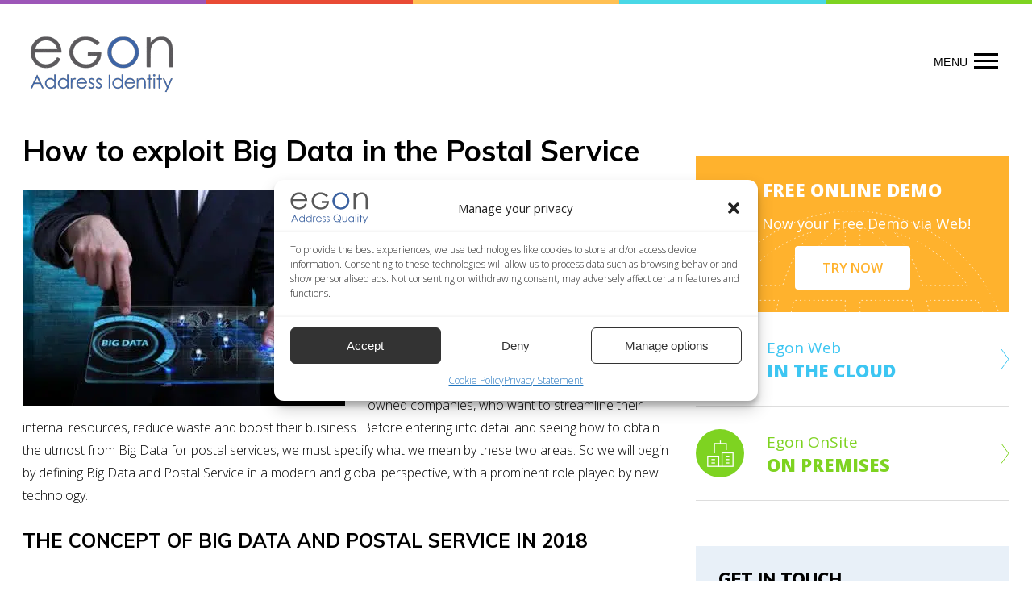

--- FILE ---
content_type: text/html; charset=UTF-8
request_url: https://www.egon.com/blog/how-to-exploit-big-data-in-the-postal-service
body_size: 24609
content:
<!DOCTYPE html>
<html lang="en-US">
<head>
<meta charset="UTF-8">
<script type="text/javascript">
/* <![CDATA[ */
var gform;gform||(document.addEventListener("gform_main_scripts_loaded",function(){gform.scriptsLoaded=!0}),document.addEventListener("gform/theme/scripts_loaded",function(){gform.themeScriptsLoaded=!0}),window.addEventListener("DOMContentLoaded",function(){gform.domLoaded=!0}),gform={domLoaded:!1,scriptsLoaded:!1,themeScriptsLoaded:!1,isFormEditor:()=>"function"==typeof InitializeEditor,callIfLoaded:function(o){return!(!gform.domLoaded||!gform.scriptsLoaded||!gform.themeScriptsLoaded&&!gform.isFormEditor()||(gform.isFormEditor()&&console.warn("The use of gform.initializeOnLoaded() is deprecated in the form editor context and will be removed in Gravity Forms 3.1."),o(),0))},initializeOnLoaded:function(o){gform.callIfLoaded(o)||(document.addEventListener("gform_main_scripts_loaded",()=>{gform.scriptsLoaded=!0,gform.callIfLoaded(o)}),document.addEventListener("gform/theme/scripts_loaded",()=>{gform.themeScriptsLoaded=!0,gform.callIfLoaded(o)}),window.addEventListener("DOMContentLoaded",()=>{gform.domLoaded=!0,gform.callIfLoaded(o)}))},hooks:{action:{},filter:{}},addAction:function(o,r,e,t){gform.addHook("action",o,r,e,t)},addFilter:function(o,r,e,t){gform.addHook("filter",o,r,e,t)},doAction:function(o){gform.doHook("action",o,arguments)},applyFilters:function(o){return gform.doHook("filter",o,arguments)},removeAction:function(o,r){gform.removeHook("action",o,r)},removeFilter:function(o,r,e){gform.removeHook("filter",o,r,e)},addHook:function(o,r,e,t,n){null==gform.hooks[o][r]&&(gform.hooks[o][r]=[]);var d=gform.hooks[o][r];null==n&&(n=r+"_"+d.length),gform.hooks[o][r].push({tag:n,callable:e,priority:t=null==t?10:t})},doHook:function(r,o,e){var t;if(e=Array.prototype.slice.call(e,1),null!=gform.hooks[r][o]&&((o=gform.hooks[r][o]).sort(function(o,r){return o.priority-r.priority}),o.forEach(function(o){"function"!=typeof(t=o.callable)&&(t=window[t]),"action"==r?t.apply(null,e):e[0]=t.apply(null,e)})),"filter"==r)return e[0]},removeHook:function(o,r,t,n){var e;null!=gform.hooks[o][r]&&(e=(e=gform.hooks[o][r]).filter(function(o,r,e){return!!(null!=n&&n!=o.tag||null!=t&&t!=o.priority)}),gform.hooks[o][r]=e)}});
/* ]]> */
</script>

<meta name="viewport" content="width=device-width,height=device-height,user-scalable=no,initial-scale=1.0,maximum-scale=1.0,minimum-scale=1.0">
<link rel="profile" href="https://gmpg.org/xfn/11">
<link rel="pingback" href="https://www.egon.com/xmlrpc.php">
<meta name='robots' content='index, follow, max-image-preview:large, max-snippet:-1, max-video-preview:-1' />
	<style>img:is([sizes="auto" i], [sizes^="auto," i]) { contain-intrinsic-size: 3000px 1500px }</style>
	<link rel="alternate" hreflang="en" href="https://www.egon.com/blog/how-to-exploit-big-data-in-the-postal-service" />
<link rel="alternate" hreflang="it" href="https://www.egon.com/it/blog/big-data-nel-servizio-postale" />
<link rel="alternate" hreflang="fr" href="https://www.egon.com/fr/blog/comment-exploiter-les-big-data-dans-le-domaine-des-services-postaux" />
<link rel="alternate" hreflang="de" href="https://www.egon.com/de/blog/wie-die-big-data-im-postdienst-zu-nutzen-sind" />
<link rel="alternate" hreflang="es" href="https://www.egon.com/es/blog/como-sacar-provecho-a-los-big-data-en-el-servicio-postal" />
<link rel="alternate" hreflang="pt" href="https://www.egon.com/pt/blog/como-usar-os-big-data-para-o-servico-postal" />
<link rel="alternate" hreflang="x-default" href="https://www.egon.com/blog/how-to-exploit-big-data-in-the-postal-service" />

	<!-- This site is optimized with the Yoast SEO plugin v26.7 - https://yoast.com/wordpress/plugins/seo/ -->
	<title>How to exploit Big Data for the postal service - Egon</title>
	<meta name="description" content="The bond between Big Data and Postal Services is increasingly closer. Let’s see how to best exploit the potential of these two spheres for your business!" />
	<link rel="canonical" href="https://www.egon.com/blog/how-to-exploit-big-data-in-the-postal-service" />
	<meta property="og:locale" content="en_US" />
	<meta property="og:type" content="article" />
	<meta property="og:title" content="How to exploit Big Data for the postal service - Egon" />
	<meta property="og:description" content="The bond between Big Data and Postal Services is increasingly closer. Let’s see how to best exploit the potential of these two spheres for your business!" />
	<meta property="og:url" content="https://www.egon.com/blog/how-to-exploit-big-data-in-the-postal-service" />
	<meta property="og:site_name" content="Egon" />
	<meta property="article:published_time" content="2018-04-19T09:17:53+00:00" />
	<meta property="article:modified_time" content="2018-04-19T09:19:33+00:00" />
	<meta property="og:image" content="https://www.egon.com/wp-content/uploads/2018/03/Big-data-postal-service-1.jpg" />
	<meta property="og:image:width" content="424" />
	<meta property="og:image:height" content="283" />
	<meta property="og:image:type" content="image/jpeg" />
	<meta name="author" content="matteo.dagostino" />
	<meta name="twitter:card" content="summary_large_image" />
	<meta name="twitter:label1" content="Written by" />
	<meta name="twitter:data1" content="matteo.dagostino" />
	<meta name="twitter:label2" content="Est. reading time" />
	<meta name="twitter:data2" content="6 minutes" />
	<script type="application/ld+json" class="yoast-schema-graph">{"@context":"https://schema.org","@graph":[{"@type":"Article","@id":"https://www.egon.com/blog/how-to-exploit-big-data-in-the-postal-service#article","isPartOf":{"@id":"https://www.egon.com/blog/how-to-exploit-big-data-in-the-postal-service"},"author":{"name":"matteo.dagostino","@id":"https://www.egon.com/zh/#/schema/person/4be4f92ed8eae5fa089b56f65b96e42b"},"headline":"How to exploit Big Data in the Postal Service","datePublished":"2018-04-19T09:17:53+00:00","dateModified":"2018-04-19T09:19:33+00:00","mainEntityOfPage":{"@id":"https://www.egon.com/blog/how-to-exploit-big-data-in-the-postal-service"},"wordCount":1244,"image":{"@id":"https://www.egon.com/blog/how-to-exploit-big-data-in-the-postal-service#primaryimage"},"thumbnailUrl":"https://www.egon.com/wp-content/uploads/2018/03/Big-data-postal-service-1.jpg","inLanguage":"en-US"},{"@type":"WebPage","@id":"https://www.egon.com/blog/how-to-exploit-big-data-in-the-postal-service","url":"https://www.egon.com/blog/how-to-exploit-big-data-in-the-postal-service","name":"How to exploit Big Data for the postal service - Egon","isPartOf":{"@id":"https://www.egon.com/zh/#website"},"primaryImageOfPage":{"@id":"https://www.egon.com/blog/how-to-exploit-big-data-in-the-postal-service#primaryimage"},"image":{"@id":"https://www.egon.com/blog/how-to-exploit-big-data-in-the-postal-service#primaryimage"},"thumbnailUrl":"https://www.egon.com/wp-content/uploads/2018/03/Big-data-postal-service-1.jpg","datePublished":"2018-04-19T09:17:53+00:00","dateModified":"2018-04-19T09:19:33+00:00","author":{"@id":"https://www.egon.com/zh/#/schema/person/4be4f92ed8eae5fa089b56f65b96e42b"},"description":"The bond between Big Data and Postal Services is increasingly closer. Let’s see how to best exploit the potential of these two spheres for your business!","breadcrumb":{"@id":"https://www.egon.com/blog/how-to-exploit-big-data-in-the-postal-service#breadcrumb"},"inLanguage":"en-US","potentialAction":[{"@type":"ReadAction","target":["https://www.egon.com/blog/how-to-exploit-big-data-in-the-postal-service"]}]},{"@type":"ImageObject","inLanguage":"en-US","@id":"https://www.egon.com/blog/how-to-exploit-big-data-in-the-postal-service#primaryimage","url":"https://www.egon.com/wp-content/uploads/2018/03/Big-data-postal-service-1.jpg","contentUrl":"https://www.egon.com/wp-content/uploads/2018/03/Big-data-postal-service-1.jpg","width":424,"height":283,"caption":"Big data postal service"},{"@type":"BreadcrumbList","@id":"https://www.egon.com/blog/how-to-exploit-big-data-in-the-postal-service#breadcrumb","itemListElement":[{"@type":"ListItem","position":1,"name":"Home","item":"https://www.egon.com/"},{"@type":"ListItem","position":2,"name":"Blog","item":"https://www.egon.com/blog"},{"@type":"ListItem","position":3,"name":"How to exploit Big Data in the Postal Service"}]},{"@type":"WebSite","@id":"https://www.egon.com/zh/#website","url":"https://www.egon.com/zh/","name":"Egon","description":"Normalizzazione indirizzi - Address validation - Egon.com","potentialAction":[{"@type":"SearchAction","target":{"@type":"EntryPoint","urlTemplate":"https://www.egon.com/zh/?s={search_term_string}"},"query-input":{"@type":"PropertyValueSpecification","valueRequired":true,"valueName":"search_term_string"}}],"inLanguage":"en-US"},{"@type":"Person","@id":"https://www.egon.com/zh/#/schema/person/4be4f92ed8eae5fa089b56f65b96e42b","name":"matteo.dagostino","image":{"@type":"ImageObject","inLanguage":"en-US","@id":"https://www.egon.com/zh/#/schema/person/image/","url":"https://secure.gravatar.com/avatar/b9887fa56d9b3c1833eda02a5df887cf?s=96&d=mm&r=g","contentUrl":"https://secure.gravatar.com/avatar/b9887fa56d9b3c1833eda02a5df887cf?s=96&d=mm&r=g","caption":"matteo.dagostino"},"url":"https://www.egon.com/blog/author/matteo-dagostino"}]}</script>
	<!-- / Yoast SEO plugin. -->


<link rel='dns-prefetch' href='//cdnjs.cloudflare.com' />
<link rel='dns-prefetch' href='//fonts.googleapis.com' />
<link rel="alternate" type="application/rss+xml" title="Egon &raquo; Feed" href="https://www.egon.com/feed" />
<link rel="alternate" type="application/rss+xml" title="Egon &raquo; Comments Feed" href="https://www.egon.com/comments/feed" />
<link rel='stylesheet' id='wp-block-library-css' href='https://www.egon.com/wp-includes/css/dist/block-library/style.min.css?ver=6.7.4' type='text/css' media='all' />
<style id='safe-svg-svg-icon-style-inline-css' type='text/css'>
.safe-svg-cover{text-align:center}.safe-svg-cover .safe-svg-inside{display:inline-block;max-width:100%}.safe-svg-cover svg{height:100%;max-height:100%;max-width:100%;width:100%}

</style>
<style id='classic-theme-styles-inline-css' type='text/css'>
/*! This file is auto-generated */
.wp-block-button__link{color:#fff;background-color:#32373c;border-radius:9999px;box-shadow:none;text-decoration:none;padding:calc(.667em + 2px) calc(1.333em + 2px);font-size:1.125em}.wp-block-file__button{background:#32373c;color:#fff;text-decoration:none}
</style>
<style id='global-styles-inline-css' type='text/css'>
:root{--wp--preset--aspect-ratio--square: 1;--wp--preset--aspect-ratio--4-3: 4/3;--wp--preset--aspect-ratio--3-4: 3/4;--wp--preset--aspect-ratio--3-2: 3/2;--wp--preset--aspect-ratio--2-3: 2/3;--wp--preset--aspect-ratio--16-9: 16/9;--wp--preset--aspect-ratio--9-16: 9/16;--wp--preset--color--black: #000000;--wp--preset--color--cyan-bluish-gray: #abb8c3;--wp--preset--color--white: #ffffff;--wp--preset--color--pale-pink: #f78da7;--wp--preset--color--vivid-red: #cf2e2e;--wp--preset--color--luminous-vivid-orange: #ff6900;--wp--preset--color--luminous-vivid-amber: #fcb900;--wp--preset--color--light-green-cyan: #7bdcb5;--wp--preset--color--vivid-green-cyan: #00d084;--wp--preset--color--pale-cyan-blue: #8ed1fc;--wp--preset--color--vivid-cyan-blue: #0693e3;--wp--preset--color--vivid-purple: #9b51e0;--wp--preset--gradient--vivid-cyan-blue-to-vivid-purple: linear-gradient(135deg,rgba(6,147,227,1) 0%,rgb(155,81,224) 100%);--wp--preset--gradient--light-green-cyan-to-vivid-green-cyan: linear-gradient(135deg,rgb(122,220,180) 0%,rgb(0,208,130) 100%);--wp--preset--gradient--luminous-vivid-amber-to-luminous-vivid-orange: linear-gradient(135deg,rgba(252,185,0,1) 0%,rgba(255,105,0,1) 100%);--wp--preset--gradient--luminous-vivid-orange-to-vivid-red: linear-gradient(135deg,rgba(255,105,0,1) 0%,rgb(207,46,46) 100%);--wp--preset--gradient--very-light-gray-to-cyan-bluish-gray: linear-gradient(135deg,rgb(238,238,238) 0%,rgb(169,184,195) 100%);--wp--preset--gradient--cool-to-warm-spectrum: linear-gradient(135deg,rgb(74,234,220) 0%,rgb(151,120,209) 20%,rgb(207,42,186) 40%,rgb(238,44,130) 60%,rgb(251,105,98) 80%,rgb(254,248,76) 100%);--wp--preset--gradient--blush-light-purple: linear-gradient(135deg,rgb(255,206,236) 0%,rgb(152,150,240) 100%);--wp--preset--gradient--blush-bordeaux: linear-gradient(135deg,rgb(254,205,165) 0%,rgb(254,45,45) 50%,rgb(107,0,62) 100%);--wp--preset--gradient--luminous-dusk: linear-gradient(135deg,rgb(255,203,112) 0%,rgb(199,81,192) 50%,rgb(65,88,208) 100%);--wp--preset--gradient--pale-ocean: linear-gradient(135deg,rgb(255,245,203) 0%,rgb(182,227,212) 50%,rgb(51,167,181) 100%);--wp--preset--gradient--electric-grass: linear-gradient(135deg,rgb(202,248,128) 0%,rgb(113,206,126) 100%);--wp--preset--gradient--midnight: linear-gradient(135deg,rgb(2,3,129) 0%,rgb(40,116,252) 100%);--wp--preset--font-size--small: 13px;--wp--preset--font-size--medium: 20px;--wp--preset--font-size--large: 36px;--wp--preset--font-size--x-large: 42px;--wp--preset--spacing--20: 0.44rem;--wp--preset--spacing--30: 0.67rem;--wp--preset--spacing--40: 1rem;--wp--preset--spacing--50: 1.5rem;--wp--preset--spacing--60: 2.25rem;--wp--preset--spacing--70: 3.38rem;--wp--preset--spacing--80: 5.06rem;--wp--preset--shadow--natural: 6px 6px 9px rgba(0, 0, 0, 0.2);--wp--preset--shadow--deep: 12px 12px 50px rgba(0, 0, 0, 0.4);--wp--preset--shadow--sharp: 6px 6px 0px rgba(0, 0, 0, 0.2);--wp--preset--shadow--outlined: 6px 6px 0px -3px rgba(255, 255, 255, 1), 6px 6px rgba(0, 0, 0, 1);--wp--preset--shadow--crisp: 6px 6px 0px rgba(0, 0, 0, 1);}:where(.is-layout-flex){gap: 0.5em;}:where(.is-layout-grid){gap: 0.5em;}body .is-layout-flex{display: flex;}.is-layout-flex{flex-wrap: wrap;align-items: center;}.is-layout-flex > :is(*, div){margin: 0;}body .is-layout-grid{display: grid;}.is-layout-grid > :is(*, div){margin: 0;}:where(.wp-block-columns.is-layout-flex){gap: 2em;}:where(.wp-block-columns.is-layout-grid){gap: 2em;}:where(.wp-block-post-template.is-layout-flex){gap: 1.25em;}:where(.wp-block-post-template.is-layout-grid){gap: 1.25em;}.has-black-color{color: var(--wp--preset--color--black) !important;}.has-cyan-bluish-gray-color{color: var(--wp--preset--color--cyan-bluish-gray) !important;}.has-white-color{color: var(--wp--preset--color--white) !important;}.has-pale-pink-color{color: var(--wp--preset--color--pale-pink) !important;}.has-vivid-red-color{color: var(--wp--preset--color--vivid-red) !important;}.has-luminous-vivid-orange-color{color: var(--wp--preset--color--luminous-vivid-orange) !important;}.has-luminous-vivid-amber-color{color: var(--wp--preset--color--luminous-vivid-amber) !important;}.has-light-green-cyan-color{color: var(--wp--preset--color--light-green-cyan) !important;}.has-vivid-green-cyan-color{color: var(--wp--preset--color--vivid-green-cyan) !important;}.has-pale-cyan-blue-color{color: var(--wp--preset--color--pale-cyan-blue) !important;}.has-vivid-cyan-blue-color{color: var(--wp--preset--color--vivid-cyan-blue) !important;}.has-vivid-purple-color{color: var(--wp--preset--color--vivid-purple) !important;}.has-black-background-color{background-color: var(--wp--preset--color--black) !important;}.has-cyan-bluish-gray-background-color{background-color: var(--wp--preset--color--cyan-bluish-gray) !important;}.has-white-background-color{background-color: var(--wp--preset--color--white) !important;}.has-pale-pink-background-color{background-color: var(--wp--preset--color--pale-pink) !important;}.has-vivid-red-background-color{background-color: var(--wp--preset--color--vivid-red) !important;}.has-luminous-vivid-orange-background-color{background-color: var(--wp--preset--color--luminous-vivid-orange) !important;}.has-luminous-vivid-amber-background-color{background-color: var(--wp--preset--color--luminous-vivid-amber) !important;}.has-light-green-cyan-background-color{background-color: var(--wp--preset--color--light-green-cyan) !important;}.has-vivid-green-cyan-background-color{background-color: var(--wp--preset--color--vivid-green-cyan) !important;}.has-pale-cyan-blue-background-color{background-color: var(--wp--preset--color--pale-cyan-blue) !important;}.has-vivid-cyan-blue-background-color{background-color: var(--wp--preset--color--vivid-cyan-blue) !important;}.has-vivid-purple-background-color{background-color: var(--wp--preset--color--vivid-purple) !important;}.has-black-border-color{border-color: var(--wp--preset--color--black) !important;}.has-cyan-bluish-gray-border-color{border-color: var(--wp--preset--color--cyan-bluish-gray) !important;}.has-white-border-color{border-color: var(--wp--preset--color--white) !important;}.has-pale-pink-border-color{border-color: var(--wp--preset--color--pale-pink) !important;}.has-vivid-red-border-color{border-color: var(--wp--preset--color--vivid-red) !important;}.has-luminous-vivid-orange-border-color{border-color: var(--wp--preset--color--luminous-vivid-orange) !important;}.has-luminous-vivid-amber-border-color{border-color: var(--wp--preset--color--luminous-vivid-amber) !important;}.has-light-green-cyan-border-color{border-color: var(--wp--preset--color--light-green-cyan) !important;}.has-vivid-green-cyan-border-color{border-color: var(--wp--preset--color--vivid-green-cyan) !important;}.has-pale-cyan-blue-border-color{border-color: var(--wp--preset--color--pale-cyan-blue) !important;}.has-vivid-cyan-blue-border-color{border-color: var(--wp--preset--color--vivid-cyan-blue) !important;}.has-vivid-purple-border-color{border-color: var(--wp--preset--color--vivid-purple) !important;}.has-vivid-cyan-blue-to-vivid-purple-gradient-background{background: var(--wp--preset--gradient--vivid-cyan-blue-to-vivid-purple) !important;}.has-light-green-cyan-to-vivid-green-cyan-gradient-background{background: var(--wp--preset--gradient--light-green-cyan-to-vivid-green-cyan) !important;}.has-luminous-vivid-amber-to-luminous-vivid-orange-gradient-background{background: var(--wp--preset--gradient--luminous-vivid-amber-to-luminous-vivid-orange) !important;}.has-luminous-vivid-orange-to-vivid-red-gradient-background{background: var(--wp--preset--gradient--luminous-vivid-orange-to-vivid-red) !important;}.has-very-light-gray-to-cyan-bluish-gray-gradient-background{background: var(--wp--preset--gradient--very-light-gray-to-cyan-bluish-gray) !important;}.has-cool-to-warm-spectrum-gradient-background{background: var(--wp--preset--gradient--cool-to-warm-spectrum) !important;}.has-blush-light-purple-gradient-background{background: var(--wp--preset--gradient--blush-light-purple) !important;}.has-blush-bordeaux-gradient-background{background: var(--wp--preset--gradient--blush-bordeaux) !important;}.has-luminous-dusk-gradient-background{background: var(--wp--preset--gradient--luminous-dusk) !important;}.has-pale-ocean-gradient-background{background: var(--wp--preset--gradient--pale-ocean) !important;}.has-electric-grass-gradient-background{background: var(--wp--preset--gradient--electric-grass) !important;}.has-midnight-gradient-background{background: var(--wp--preset--gradient--midnight) !important;}.has-small-font-size{font-size: var(--wp--preset--font-size--small) !important;}.has-medium-font-size{font-size: var(--wp--preset--font-size--medium) !important;}.has-large-font-size{font-size: var(--wp--preset--font-size--large) !important;}.has-x-large-font-size{font-size: var(--wp--preset--font-size--x-large) !important;}
:where(.wp-block-post-template.is-layout-flex){gap: 1.25em;}:where(.wp-block-post-template.is-layout-grid){gap: 1.25em;}
:where(.wp-block-columns.is-layout-flex){gap: 2em;}:where(.wp-block-columns.is-layout-grid){gap: 2em;}
:root :where(.wp-block-pullquote){font-size: 1.5em;line-height: 1.6;}
</style>
<link rel='stylesheet' id='onboarding-app-css' href='https://www.egon.com/wp-content/plugins/egon-onboarding-app/public/UI/build/index.css?ver=1662101493' type='text/css' media='all' />
<link rel='stylesheet' id='geotarget-css' href='https://www.egon.com/wp-content/plugins/geotargeting/public/css/geotarget-public.css?ver=1.3.6.1' type='text/css' media='all' />
<link rel='stylesheet' id='flxmap-css' href='https://www.egon.com/wp-content/plugins/wp-flexible-map/static/css/styles.css?ver=1.19.0' type='text/css' media='all' />
<link rel='stylesheet' id='wpml-legacy-horizontal-list-0-css' href='https://www.egon.com/wp-content/plugins/sitepress-multilingual-cms/templates/language-switchers/legacy-list-horizontal/style.min.css?ver=1' type='text/css' media='all' />
<link rel='stylesheet' id='wpml-menu-item-0-css' href='https://www.egon.com/wp-content/plugins/sitepress-multilingual-cms/templates/language-switchers/menu-item/style.min.css?ver=1' type='text/css' media='all' />
<link rel='stylesheet' id='cmplz-general-css' href='https://www.egon.com/wp-content/plugins/complianz-gdpr-premium/assets/css/cookieblocker.min.css?ver=1741292684' type='text/css' media='all' />
<link rel='stylesheet' id='wps_prime-style-css' href='https://www.egon.com/wp-content/themes/legion/style.css?ver=6.7.4' type='text/css' media='all' />
<link rel='stylesheet' id='wps_fancybox_pack_css-css' href='https://cdnjs.cloudflare.com/ajax/libs/fancybox/3.5.6/jquery.fancybox.min.css?ver=6.7.4' type='text/css' media='all' />
<style id='akismet-widget-style-inline-css' type='text/css'>

			.a-stats {
				--akismet-color-mid-green: #357b49;
				--akismet-color-white: #fff;
				--akismet-color-light-grey: #f6f7f7;

				max-width: 350px;
				width: auto;
			}

			.a-stats * {
				all: unset;
				box-sizing: border-box;
			}

			.a-stats strong {
				font-weight: 600;
			}

			.a-stats a.a-stats__link,
			.a-stats a.a-stats__link:visited,
			.a-stats a.a-stats__link:active {
				background: var(--akismet-color-mid-green);
				border: none;
				box-shadow: none;
				border-radius: 8px;
				color: var(--akismet-color-white);
				cursor: pointer;
				display: block;
				font-family: -apple-system, BlinkMacSystemFont, 'Segoe UI', 'Roboto', 'Oxygen-Sans', 'Ubuntu', 'Cantarell', 'Helvetica Neue', sans-serif;
				font-weight: 500;
				padding: 12px;
				text-align: center;
				text-decoration: none;
				transition: all 0.2s ease;
			}

			/* Extra specificity to deal with TwentyTwentyOne focus style */
			.widget .a-stats a.a-stats__link:focus {
				background: var(--akismet-color-mid-green);
				color: var(--akismet-color-white);
				text-decoration: none;
			}

			.a-stats a.a-stats__link:hover {
				filter: brightness(110%);
				box-shadow: 0 4px 12px rgba(0, 0, 0, 0.06), 0 0 2px rgba(0, 0, 0, 0.16);
			}

			.a-stats .count {
				color: var(--akismet-color-white);
				display: block;
				font-size: 1.5em;
				line-height: 1.4;
				padding: 0 13px;
				white-space: nowrap;
			}
		
</style>
<link rel='stylesheet' id='wps_theme_main_font-css' href='https://fonts.googleapis.com/css?family=Open+Sans%3A300%2C400%2C600%2C700%2C800%7CMuli%3A200%2C300%2C400%2C600%2C700%2C800%2C900&#038;ver=6.7.4' type='text/css' media='all' />
<style id='wps_theme_main_font-inline-css' type='text/css'>
html,body,.u-font-body{font-family:'Open Sans',sans-serif;font-weight: 300;}h1,h2,h3,h4,h5,h6,.u-font-heading{font-family:'Muli',sans-serif;font-weight: 700;}.u-font-one{font-family:'Open Sans',sans-serif;}.u-font-two{font-family:'Muli',sans-serif;}:root{--theme-font-one:Open Sans;--theme-font-two:Muli;}
</style>
<script type="text/javascript" src="https://www.egon.com/wp-includes/js/jquery/jquery.min.js?ver=3.7.1" id="jquery-core-js"></script>
<script type="text/javascript" src="https://www.egon.com/wp-includes/js/jquery/jquery-migrate.min.js?ver=3.4.1" id="jquery-migrate-js"></script>
<script type="text/javascript" src="https://www.egon.com/wp-content/plugins/geotargeting/public/js/geotarget-public.js?ver=1.3.6.1" id="geotarget-js"></script>
<script type="text/javascript" src="https://www.egon.com/wp-content/plugins/geotargeting/public/js/ddslick.js?ver=1.3.6.1" id="geot-slick-js"></script>
<script type="text/javascript" src="https://www.egon.com/wp-content/themes/legion/js/min/side-slide-menu.min.js?ver=1655460258" id="theme_navigation-js"></script>
<link rel="https://api.w.org/" href="https://www.egon.com/wp-json/" /><link rel="alternate" title="JSON" type="application/json" href="https://www.egon.com/wp-json/wp/v2/posts/9774" /><link rel="EditURI" type="application/rsd+xml" title="RSD" href="https://www.egon.com/xmlrpc.php?rsd" />
<link rel='shortlink' href='https://www.egon.com/?p=9774' />
<link rel="alternate" title="oEmbed (JSON)" type="application/json+oembed" href="https://www.egon.com/wp-json/oembed/1.0/embed?url=https%3A%2F%2Fwww.egon.com%2Fblog%2Fhow-to-exploit-big-data-in-the-postal-service" />
<link rel="alternate" title="oEmbed (XML)" type="text/xml+oembed" href="https://www.egon.com/wp-json/oembed/1.0/embed?url=https%3A%2F%2Fwww.egon.com%2Fblog%2Fhow-to-exploit-big-data-in-the-postal-service&#038;format=xml" />
<meta name="generator" content="WPML ver:4.7.4 stt:64,1,4,3,23,27,41,67,2;" />
<!-- Global site tag (gtag.js) - Google Ads: 1015046774 -->
<script type="text/plain" data-service="google-analytics" data-category="statistics" async data-cmplz-src="https://www.googletagmanager.com/gtag/js?id=AW-1015046774"></script>
<script>
  window.dataLayer = window.dataLayer || [];
  function gtag(){dataLayer.push(arguments);}
  gtag('js', new Date());

  gtag('config', 'AW-1015046774', {'allow_enhanced_conversions':true});
</script>

<script>
  gtag('config', 'AW-1015046774/SanmCPG25ccDEPbEgeQD', {
    'phone_conversion_number': '+34 822144368'
  });
</script>




<!-- Global site tag (gtag.js) - Google Analytics 4 -->
<script type="text/plain" data-service="google-analytics" data-category="statistics" async data-cmplz-src="https://www.googletagmanager.com/gtag/js?id=G-J1DGE2XCVQ"></script>
<script>
  window.dataLayer = window.dataLayer || [];
  function gtag(){dataLayer.push(arguments);}
  gtag('js', new Date());

  gtag('config', 'G-J1DGE2XCVQ');
</script>
        <script type="text/javascript">
        var ajaxurl = 'https://www.egon.com/wp-admin/admin-ajax.php';
        </script>
    			<style>.cmplz-hidden {
					display: none !important;
				}</style><!--Customizer CSS--><style type="text/css">:root {--text-color-secondary:#3dc6f2;--text-color-tertiary:#7ed321;--text-color-light:#71777a;--background-color-one:#28425a;--background-color-two:#ffb22d;--background-color-three:#52c3f1;--background-color-four:#e8f0f8;--background-color-light:#f7fbff;--button-color-primary:#1cace6;--button-color-primary-h:#1cace6;--button-color-secondary:#ffa459;--button-color-secondary-h:#ffa459;}</style><!--/Customizer CSS--><meta name="generator" content="Powered by WPBakery Page Builder - drag and drop page builder for WordPress."/>
<link rel="icon" href="https://www.egon.com/wp-content/uploads/2019/01/cropped-favicon-40x40.png" sizes="32x32" />
<link rel="icon" href="https://www.egon.com/wp-content/uploads/2019/01/cropped-favicon-300x300.png" sizes="192x192" />
<link rel="apple-touch-icon" href="https://www.egon.com/wp-content/uploads/2019/01/cropped-favicon-300x300.png" />
<meta name="msapplication-TileImage" content="https://www.egon.com/wp-content/uploads/2019/01/cropped-favicon-300x300.png" />
		<style type="text/css" id="wp-custom-css">
			.widget-area .gform_wrapper.gravity-theme .gfield_label{
	font-size:14px;
	font-weight:600;
}
.head-social > a:first-child{
	display:none;
}

/*Hide onboarding form in egon demo page*/
.hide-row{
    display:none !important;
}		</style>
		<noscript><style> .wpb_animate_when_almost_visible { opacity: 1; }</style></noscript>
<!-- COMMENTO -->
<link href="https://www.egon.com/wp-content/uploads/complianz/css/banner-1-optin.css?v=18" rel="stylesheet">

</head>

<body data-cmplz=1 class="post-template-default single single-post postid-9774 single-format-standard page-lang-en group-blog wpb-js-composer js-comp-ver-6.5.0 vc_responsive">
<div id="page" class="site">
	<a class="skip-link screen-reader-text" href="#content">Skip to content</a>
	<div class="colors-bar"><span></span><span></span><span></span><span></span><span></span></div>
	<header id="masthead" class="site-header" role="banner">
		<div class="o-wrapper"><div class="grid-1 grid-middle"><div class="col _palm-8 _lap-and-up-small"><div class="site-branding"><a title="Egon" href="https://www.egon.com/"><span class="site-branding-logo"><img src="https://www.egon.com/wp-content/uploads/2022/04/LogoAnimato_04_2.5_trasparente_200.gif" alt="Egon" class="brand-logo site-logo"/></span></a></div><!-- .site-branding --></div><div class="col _palm-4 _lap-and-up-large"><nav id="site-nav" class="site-nav" role="navigation" data-ui-component="site-main-nav"><div class="head-social"><a href="mailto:info@egondataquality.com"><span class="ico-wrap"><i class="ico fal fa-envelope"></i></span> info@egondataquality.com</a> | <a href="https://www.facebook.com/Egon.Data.Quality/" target="_blank" class=" c-social-list__link"><i class="fab fa-facebook-f c-social-list__ico"></i><span class=" c-social-list__label u-hide">Facebook</span></a><a href="https://www.instagram.com/egon_address_quality/" target="_blank" class=" c-social-list__link"><i class="fab fa-instagram c-social-list__ico"></i><span class=" c-social-list__label u-hide">Instagram</span></a><a href="https://twitter.com/EgonDataQuality" target="_blank" class=" c-social-list__link"><i class="fab fa-twitter c-social-list__ico"></i><span class=" c-social-list__label u-hide">Twitter</span></a><a href="https://www.linkedin.com/company/egon---data-quality-solutions/" target="_blank" class=" c-social-list__link"><i class="fab fa-linkedin-in c-social-list__ico"></i><span class=" c-social-list__label u-hide">LinkedIn</span></a><a href="https://www.youtube.com/channel/UCyKVwV3R9u7gDIVD8N32UGA" target="_blank" class=" c-social-list__link"><i class="fab fa-youtube c-social-list__ico"></i><span class=" c-social-list__label u-hide">Youtube</span></a>| <a href="https://account.egon.com/login" target="_blank">Login</a></div><div class="site-nav__menu-container"><ul id="menu-main-navigation" class="site-nav__list"><li id="main-menu-item-447" class="menu-item menu-item-type-post_type menu-item-object-page menu-item-home menu-item-has-children site-nav__item"><a class="site-nav__link"  href="https://www.egon.com/">HOME</a>
<ul class="site-nav__list sub-menu level-0">
	<li id="main-menu-item-16778" class="menu-item menu-item-type-post_type menu-item-object-page site-nav__item"><a class="site-nav__link"  href="https://www.egon.com/countries">COUNTRIES</a></li></ul>
</li><li id="main-menu-item-40" class="menu-item menu-item-type-post_type menu-item-object-page menu-item-has-children site-nav__item"><a class="site-nav__link"  href="https://www.egon.com/solutions">SOLUTIONS</a>
<ul class="site-nav__list sub-menu level-0">
	<li id="main-menu-item-131" class="menu-item menu-item-type-post_type menu-item-object-page site-nav__item"><a class="site-nav__link"  href="https://www.egon.com/solutions/address-validation">ADDRESS VALIDATION</a></li>	<li id="main-menu-item-133" class="menu-item menu-item-type-post_type menu-item-object-page site-nav__item"><a class="site-nav__link"  href="https://www.egon.com/solutions/geocoding">GEOCODING</a></li>	<li id="main-menu-item-132" class="menu-item menu-item-type-post_type menu-item-object-page site-nav__item"><a class="site-nav__link"  href="https://www.egon.com/solutions/deduplication">DEDUPLICATION</a></li>	<li id="main-menu-item-134" class="menu-item menu-item-type-post_type menu-item-object-page site-nav__item"><a class="site-nav__link"  href="https://www.egon.com/solutions/personal-data-validation">PERSONAL DATA VALIDATION</a></li></ul>
</li><li id="main-menu-item-135" class="menu-item menu-item-type-post_type menu-item-object-page menu-item-has-children site-nav__item"><a class="site-nav__link"  href="https://www.egon.com/applications">APPLICATIONS</a>
<ul class="site-nav__list sub-menu level-0">
	<li id="main-menu-item-136" class="menu-item menu-item-type-post_type menu-item-object-page site-nav__item"><a class="site-nav__link"  href="https://www.egon.com/applications/customer-relationship-management-crm">CRM</a></li>	<li id="main-menu-item-138" class="menu-item menu-item-type-post_type menu-item-object-page site-nav__item"><a class="site-nav__link"  href="https://www.egon.com/applications/data-warehouse">DATA WAREHOUSE</a></li>	<li id="main-menu-item-140" class="menu-item menu-item-type-post_type menu-item-object-page site-nav__item"><a class="site-nav__link"  href="https://www.egon.com/applications/mailing-services">MAILING SERVICES</a></li>	<li id="main-menu-item-137" class="menu-item menu-item-type-post_type menu-item-object-page site-nav__item"><a class="site-nav__link"  href="https://www.egon.com/applications/data-entry">DATA ENTRY</a></li>	<li id="main-menu-item-139" class="menu-item menu-item-type-post_type menu-item-object-page site-nav__item"><a class="site-nav__link"  href="https://www.egon.com/applications/e-business">E-BUSINESS</a></li>	<li id="main-menu-item-9684" class="menu-item menu-item-type-post_type menu-item-object-page site-nav__item"><a class="site-nav__link"  href="https://www.egon.com/applications/anacredit">ANACREDIT</a></li></ul>
</li><li id="main-menu-item-141" class="menu-item menu-item-type-post_type menu-item-object-page menu-item-has-children site-nav__item"><a class="site-nav__link"  href="https://www.egon.com/methodology">METHODOLOGY</a>
<ul class="site-nav__list sub-menu level-0">
	<li id="main-menu-item-143" class="menu-item menu-item-type-post_type menu-item-object-page site-nav__item"><a class="site-nav__link"  href="https://www.egon.com/methodology/batch">BATCH</a></li>	<li id="main-menu-item-144" class="menu-item menu-item-type-post_type menu-item-object-page site-nav__item"><a class="site-nav__link"  href="https://www.egon.com/methodology/integrated">INTEGRATED</a></li>	<li id="main-menu-item-145" class="menu-item menu-item-type-post_type menu-item-object-page site-nav__item"><a class="site-nav__link"  href="https://www.egon.com/methodology/online">ONLINE</a></li>	<li id="main-menu-item-142" class="menu-item menu-item-type-post_type menu-item-object-page site-nav__item"><a class="site-nav__link"  href="https://www.egon.com/methodology/autocomplete">AUTOCOMPLETE</a></li></ul>
</li><li id="main-menu-item-146" class="menu-item menu-item-type-post_type menu-item-object-page menu-item-has-children site-nav__item"><a class="site-nav__link"  href="https://www.egon.com/countries">COUNTRIES</a>
<ul class="site-nav__list sub-menu level-0">
	<li id="main-menu-item-17005" class="menu-item menu-item-type-post_type menu-item-object-page site-nav__item"><a class="site-nav__link"  href="https://www.egon.com/countries">WORLDWIDE</a></li>	<li id="main-menu-item-149" class="menu-item menu-item-type-post_type menu-item-object-page site-nav__item"><a class="site-nav__link"  href="https://www.egon.com/countries/europe">EUROPE</a></li>	<li id="main-menu-item-150" class="menu-item menu-item-type-post_type menu-item-object-page site-nav__item"><a class="site-nav__link"  href="https://www.egon.com/countries/address-validation-north-america">NORTH AMERICA</a></li>	<li id="main-menu-item-152" class="menu-item menu-item-type-post_type menu-item-object-page site-nav__item"><a class="site-nav__link"  href="https://www.egon.com/countries/south-america">SOUTH AMERICA</a></li>	<li id="main-menu-item-151" class="menu-item menu-item-type-post_type menu-item-object-page site-nav__item"><a class="site-nav__link"  href="https://www.egon.com/countries/oceania">OCEANIA</a></li>	<li id="main-menu-item-148" class="menu-item menu-item-type-post_type menu-item-object-page site-nav__item"><a class="site-nav__link"  href="https://www.egon.com/countries/asia">ASIA</a></li>	<li id="main-menu-item-147" class="menu-item menu-item-type-post_type menu-item-object-page site-nav__item"><a class="site-nav__link"  href="https://www.egon.com/countries/africa">AFRICA</a></li></ul>
</li><li id="main-menu-item-153" class="menu-item menu-item-type-post_type menu-item-object-page menu-item-has-children site-nav__item"><a class="site-nav__link"  href="https://www.egon.com/company">COMPANY</a>
<ul class="site-nav__list sub-menu level-0">
	<li id="main-menu-item-160" class="menu-item menu-item-type-post_type menu-item-object-page site-nav__item"><a class="site-nav__link"  href="https://www.egon.com/company/the-market">THE MARKET</a></li>	<li id="main-menu-item-162" class="menu-item menu-item-type-post_type menu-item-object-page site-nav__item"><a class="site-nav__link"  href="https://www.egon.com/company/work-with-us">WORK WITH US</a></li>	<li id="main-menu-item-159" class="menu-item menu-item-type-post_type menu-item-object-page site-nav__item"><a class="site-nav__link"  href="https://www.egon.com/company/staff">STAFF</a></li>	<li id="main-menu-item-5912" class="menu-item menu-item-type-post_type menu-item-object-page current_page_parent site-nav__item"><a class="site-nav__link"  href="https://www.egon.com/blog">BLOG</a></li>	<li id="main-menu-item-158" class="menu-item menu-item-type-post_type menu-item-object-page site-nav__item"><a class="site-nav__link"  href="https://www.egon.com/company/our-partners">OUR PARTNERS</a></li></ul>
</li><li id="main-menu-item-323" class="menu-item menu-item-type-post_type menu-item-object-page site-nav__item"><a class="site-nav__link"  href="https://www.egon.com/company/contact-us">CONTACT US</a></li><li id="main-menu-item-322" class="site-nav__item--promo u-font-two menu-item menu-item-type-post_type menu-item-object-page site-nav__item"><a class="site-nav__link"  href="https://www.egon.com/egon-demo">FREE TRIAL</a></li><li id="main-menu-item-wpml-ls-10-en" class="menu-item wpml-ls-slot-10 wpml-ls-item wpml-ls-item-en wpml-ls-current-language wpml-ls-menu-item wpml-ls-first-item menu-item-type-wpml_ls_menu_item menu-item-object-wpml_ls_menu_item menu-item-has-children site-nav__item"><a class="site-nav__link"  title="Switch to English" href="https://www.egon.com/blog/how-to-exploit-big-data-in-the-postal-service"><img
            class="wpml-ls-flag"
            src="https://www.egon.com/wp-content/plugins/sitepress-multilingual-cms/res/flags/en.png"
            alt=""
            
            
    /><span class="wpml-ls-display">English</span></a>
<ul class="site-nav__list sub-menu level-0">
	<li id="main-menu-item-wpml-ls-10-it" class="menu-item wpml-ls-slot-10 wpml-ls-item wpml-ls-item-it wpml-ls-menu-item menu-item-type-wpml_ls_menu_item menu-item-object-wpml_ls_menu_item site-nav__item"><a class="site-nav__link"  title="Switch to Italian" href="https://www.egon.com/it/blog/big-data-nel-servizio-postale"><img
            class="wpml-ls-flag"
            src="https://www.egon.com/wp-content/plugins/sitepress-multilingual-cms/res/flags/it.png"
            alt=""
            
            
    /><span class="wpml-ls-display">Italian</span></a></li>	<li id="main-menu-item-wpml-ls-10-fr" class="menu-item wpml-ls-slot-10 wpml-ls-item wpml-ls-item-fr wpml-ls-menu-item menu-item-type-wpml_ls_menu_item menu-item-object-wpml_ls_menu_item site-nav__item"><a class="site-nav__link"  title="Switch to French" href="https://www.egon.com/fr/blog/comment-exploiter-les-big-data-dans-le-domaine-des-services-postaux"><img
            class="wpml-ls-flag"
            src="https://www.egon.com/wp-content/plugins/sitepress-multilingual-cms/res/flags/fr.png"
            alt=""
            
            
    /><span class="wpml-ls-display">French</span></a></li>	<li id="main-menu-item-wpml-ls-10-de" class="menu-item wpml-ls-slot-10 wpml-ls-item wpml-ls-item-de wpml-ls-menu-item menu-item-type-wpml_ls_menu_item menu-item-object-wpml_ls_menu_item site-nav__item"><a class="site-nav__link"  title="Switch to German" href="https://www.egon.com/de/blog/wie-die-big-data-im-postdienst-zu-nutzen-sind"><img
            class="wpml-ls-flag"
            src="https://www.egon.com/wp-content/plugins/sitepress-multilingual-cms/res/flags/de.png"
            alt=""
            
            
    /><span class="wpml-ls-display">German</span></a></li>	<li id="main-menu-item-wpml-ls-10-es" class="menu-item wpml-ls-slot-10 wpml-ls-item wpml-ls-item-es wpml-ls-menu-item menu-item-type-wpml_ls_menu_item menu-item-object-wpml_ls_menu_item site-nav__item"><a class="site-nav__link"  title="Switch to Spanish" href="https://www.egon.com/es/blog/como-sacar-provecho-a-los-big-data-en-el-servicio-postal"><img
            class="wpml-ls-flag"
            src="https://www.egon.com/wp-content/plugins/sitepress-multilingual-cms/res/flags/es.png"
            alt=""
            
            
    /><span class="wpml-ls-display">Spanish</span></a></li>	<li id="main-menu-item-wpml-ls-10-pt" class="menu-item wpml-ls-slot-10 wpml-ls-item wpml-ls-item-pt wpml-ls-menu-item wpml-ls-last-item menu-item-type-wpml_ls_menu_item menu-item-object-wpml_ls_menu_item site-nav__item"><a class="site-nav__link"  title="Switch to Portuguese" href="https://www.egon.com/pt/blog/como-usar-os-big-data-para-o-servico-postal"><img
            class="wpml-ls-flag"
            src="https://www.egon.com/wp-content/uploads/flags/pt-pt.png"
            alt=""
            
            
    /><span class="wpml-ls-display">Portuguese</span></a></li></ul>
</li></ul></div></nav><!-- #site-nav --><div class="c-slide-nav-toggler-wrap"><button id="c-slide-nav-toggler--slide-right" class="c-slide-nav-toggler"><span class="c-slide-nav-toggler__label">MENU</span><div class="c-slide-nav-toggler-icon"><span></span><span></span><span></span><span></span></div></button></div></div></div></div><!--grid--><!--o-wrapper-->
		</header><!-- #masthead -->
	<nav id="c-slide-nav--slide-right" class="c-slide-nav c-slide-nav--slide-right" role="navigation"><div class="c-slide-nav__nav-wrapper"><div class="c-slide-nav__close"><button  class="c-slide-nav-close"><span class="c-slide-nav-toggler__label">CLOSE</span><div class="c-slide-nav-toggler-icon"><span></span><span></span><span></span><span></span></div></button></div><div class="menu-main-navigation-container"><ul id="menu-main-navigation-1" class="c-slide-nav__items"><li id="main-mobile-menu-item-447" class="menu-item menu-item-type-post_type menu-item-object-page menu-item-home menu-item-has-children site-nav__item c-slide-nav__item"><a class="site-nav__link"  href="https://www.egon.com/">HOME</a>
<span class="show-submenu"><svg class="svg-inline--fa fa-chevron-left fa-w-8 site-nav__icon" aria-hidden="true" data-prefix="fal" data-icon="chevron-left" role="img" xmlns="http://www.w3.org/2000/svg" viewBox="0 0 256 512" data-fa-i2svg=""><path fill="currentColor" d="M238.475 475.535l7.071-7.07c4.686-4.686 4.686-12.284 0-16.971L50.053 256 245.546 60.506c4.686-4.686 4.686-12.284 0-16.971l-7.071-7.07c-4.686-4.686-12.284-4.686-16.97 0L10.454 247.515c-4.686 4.686-4.686 12.284 0 16.971l211.051 211.05c4.686 4.686 12.284 4.686 16.97-.001z"></path></svg></span><ul class="site-nav__list sub-menu level-0">
	<li id="main-mobile-menu-item-16778" class="menu-item menu-item-type-post_type menu-item-object-page site-nav__item c-slide-nav__item"><a class="site-nav__link"  href="https://www.egon.com/countries">COUNTRIES</a></li></ul>
</li><li id="main-mobile-menu-item-40" class="menu-item menu-item-type-post_type menu-item-object-page menu-item-has-children site-nav__item c-slide-nav__item"><a class="site-nav__link"  href="https://www.egon.com/solutions">SOLUTIONS</a>
<span class="show-submenu"><svg class="svg-inline--fa fa-chevron-left fa-w-8 site-nav__icon" aria-hidden="true" data-prefix="fal" data-icon="chevron-left" role="img" xmlns="http://www.w3.org/2000/svg" viewBox="0 0 256 512" data-fa-i2svg=""><path fill="currentColor" d="M238.475 475.535l7.071-7.07c4.686-4.686 4.686-12.284 0-16.971L50.053 256 245.546 60.506c4.686-4.686 4.686-12.284 0-16.971l-7.071-7.07c-4.686-4.686-12.284-4.686-16.97 0L10.454 247.515c-4.686 4.686-4.686 12.284 0 16.971l211.051 211.05c4.686 4.686 12.284 4.686 16.97-.001z"></path></svg></span><ul class="site-nav__list sub-menu level-0">
	<li id="main-mobile-menu-item-131" class="menu-item menu-item-type-post_type menu-item-object-page site-nav__item c-slide-nav__item"><a class="site-nav__link"  href="https://www.egon.com/solutions/address-validation">ADDRESS VALIDATION</a></li>	<li id="main-mobile-menu-item-133" class="menu-item menu-item-type-post_type menu-item-object-page site-nav__item c-slide-nav__item"><a class="site-nav__link"  href="https://www.egon.com/solutions/geocoding">GEOCODING</a></li>	<li id="main-mobile-menu-item-132" class="menu-item menu-item-type-post_type menu-item-object-page site-nav__item c-slide-nav__item"><a class="site-nav__link"  href="https://www.egon.com/solutions/deduplication">DEDUPLICATION</a></li>	<li id="main-mobile-menu-item-134" class="menu-item menu-item-type-post_type menu-item-object-page site-nav__item c-slide-nav__item"><a class="site-nav__link"  href="https://www.egon.com/solutions/personal-data-validation">PERSONAL DATA VALIDATION</a></li></ul>
</li><li id="main-mobile-menu-item-135" class="menu-item menu-item-type-post_type menu-item-object-page menu-item-has-children site-nav__item c-slide-nav__item"><a class="site-nav__link"  href="https://www.egon.com/applications">APPLICATIONS</a>
<span class="show-submenu"><svg class="svg-inline--fa fa-chevron-left fa-w-8 site-nav__icon" aria-hidden="true" data-prefix="fal" data-icon="chevron-left" role="img" xmlns="http://www.w3.org/2000/svg" viewBox="0 0 256 512" data-fa-i2svg=""><path fill="currentColor" d="M238.475 475.535l7.071-7.07c4.686-4.686 4.686-12.284 0-16.971L50.053 256 245.546 60.506c4.686-4.686 4.686-12.284 0-16.971l-7.071-7.07c-4.686-4.686-12.284-4.686-16.97 0L10.454 247.515c-4.686 4.686-4.686 12.284 0 16.971l211.051 211.05c4.686 4.686 12.284 4.686 16.97-.001z"></path></svg></span><ul class="site-nav__list sub-menu level-0">
	<li id="main-mobile-menu-item-136" class="menu-item menu-item-type-post_type menu-item-object-page site-nav__item c-slide-nav__item"><a class="site-nav__link"  href="https://www.egon.com/applications/customer-relationship-management-crm">CRM</a></li>	<li id="main-mobile-menu-item-138" class="menu-item menu-item-type-post_type menu-item-object-page site-nav__item c-slide-nav__item"><a class="site-nav__link"  href="https://www.egon.com/applications/data-warehouse">DATA WAREHOUSE</a></li>	<li id="main-mobile-menu-item-140" class="menu-item menu-item-type-post_type menu-item-object-page site-nav__item c-slide-nav__item"><a class="site-nav__link"  href="https://www.egon.com/applications/mailing-services">MAILING SERVICES</a></li>	<li id="main-mobile-menu-item-137" class="menu-item menu-item-type-post_type menu-item-object-page site-nav__item c-slide-nav__item"><a class="site-nav__link"  href="https://www.egon.com/applications/data-entry">DATA ENTRY</a></li>	<li id="main-mobile-menu-item-139" class="menu-item menu-item-type-post_type menu-item-object-page site-nav__item c-slide-nav__item"><a class="site-nav__link"  href="https://www.egon.com/applications/e-business">E-BUSINESS</a></li>	<li id="main-mobile-menu-item-9684" class="menu-item menu-item-type-post_type menu-item-object-page site-nav__item c-slide-nav__item"><a class="site-nav__link"  href="https://www.egon.com/applications/anacredit">ANACREDIT</a></li></ul>
</li><li id="main-mobile-menu-item-141" class="menu-item menu-item-type-post_type menu-item-object-page menu-item-has-children site-nav__item c-slide-nav__item"><a class="site-nav__link"  href="https://www.egon.com/methodology">METHODOLOGY</a>
<span class="show-submenu"><svg class="svg-inline--fa fa-chevron-left fa-w-8 site-nav__icon" aria-hidden="true" data-prefix="fal" data-icon="chevron-left" role="img" xmlns="http://www.w3.org/2000/svg" viewBox="0 0 256 512" data-fa-i2svg=""><path fill="currentColor" d="M238.475 475.535l7.071-7.07c4.686-4.686 4.686-12.284 0-16.971L50.053 256 245.546 60.506c4.686-4.686 4.686-12.284 0-16.971l-7.071-7.07c-4.686-4.686-12.284-4.686-16.97 0L10.454 247.515c-4.686 4.686-4.686 12.284 0 16.971l211.051 211.05c4.686 4.686 12.284 4.686 16.97-.001z"></path></svg></span><ul class="site-nav__list sub-menu level-0">
	<li id="main-mobile-menu-item-143" class="menu-item menu-item-type-post_type menu-item-object-page site-nav__item c-slide-nav__item"><a class="site-nav__link"  href="https://www.egon.com/methodology/batch">BATCH</a></li>	<li id="main-mobile-menu-item-144" class="menu-item menu-item-type-post_type menu-item-object-page site-nav__item c-slide-nav__item"><a class="site-nav__link"  href="https://www.egon.com/methodology/integrated">INTEGRATED</a></li>	<li id="main-mobile-menu-item-145" class="menu-item menu-item-type-post_type menu-item-object-page site-nav__item c-slide-nav__item"><a class="site-nav__link"  href="https://www.egon.com/methodology/online">ONLINE</a></li>	<li id="main-mobile-menu-item-142" class="menu-item menu-item-type-post_type menu-item-object-page site-nav__item c-slide-nav__item"><a class="site-nav__link"  href="https://www.egon.com/methodology/autocomplete">AUTOCOMPLETE</a></li></ul>
</li><li id="main-mobile-menu-item-146" class="menu-item menu-item-type-post_type menu-item-object-page menu-item-has-children site-nav__item c-slide-nav__item"><a class="site-nav__link"  href="https://www.egon.com/countries">COUNTRIES</a>
<span class="show-submenu"><svg class="svg-inline--fa fa-chevron-left fa-w-8 site-nav__icon" aria-hidden="true" data-prefix="fal" data-icon="chevron-left" role="img" xmlns="http://www.w3.org/2000/svg" viewBox="0 0 256 512" data-fa-i2svg=""><path fill="currentColor" d="M238.475 475.535l7.071-7.07c4.686-4.686 4.686-12.284 0-16.971L50.053 256 245.546 60.506c4.686-4.686 4.686-12.284 0-16.971l-7.071-7.07c-4.686-4.686-12.284-4.686-16.97 0L10.454 247.515c-4.686 4.686-4.686 12.284 0 16.971l211.051 211.05c4.686 4.686 12.284 4.686 16.97-.001z"></path></svg></span><ul class="site-nav__list sub-menu level-0">
	<li id="main-mobile-menu-item-17005" class="menu-item menu-item-type-post_type menu-item-object-page site-nav__item c-slide-nav__item"><a class="site-nav__link"  href="https://www.egon.com/countries">WORLDWIDE</a></li>	<li id="main-mobile-menu-item-149" class="menu-item menu-item-type-post_type menu-item-object-page site-nav__item c-slide-nav__item"><a class="site-nav__link"  href="https://www.egon.com/countries/europe">EUROPE</a></li>	<li id="main-mobile-menu-item-150" class="menu-item menu-item-type-post_type menu-item-object-page site-nav__item c-slide-nav__item"><a class="site-nav__link"  href="https://www.egon.com/countries/address-validation-north-america">NORTH AMERICA</a></li>	<li id="main-mobile-menu-item-152" class="menu-item menu-item-type-post_type menu-item-object-page site-nav__item c-slide-nav__item"><a class="site-nav__link"  href="https://www.egon.com/countries/south-america">SOUTH AMERICA</a></li>	<li id="main-mobile-menu-item-151" class="menu-item menu-item-type-post_type menu-item-object-page site-nav__item c-slide-nav__item"><a class="site-nav__link"  href="https://www.egon.com/countries/oceania">OCEANIA</a></li>	<li id="main-mobile-menu-item-148" class="menu-item menu-item-type-post_type menu-item-object-page site-nav__item c-slide-nav__item"><a class="site-nav__link"  href="https://www.egon.com/countries/asia">ASIA</a></li>	<li id="main-mobile-menu-item-147" class="menu-item menu-item-type-post_type menu-item-object-page site-nav__item c-slide-nav__item"><a class="site-nav__link"  href="https://www.egon.com/countries/africa">AFRICA</a></li></ul>
</li><li id="main-mobile-menu-item-153" class="menu-item menu-item-type-post_type menu-item-object-page menu-item-has-children site-nav__item c-slide-nav__item"><a class="site-nav__link"  href="https://www.egon.com/company">COMPANY</a>
<span class="show-submenu"><svg class="svg-inline--fa fa-chevron-left fa-w-8 site-nav__icon" aria-hidden="true" data-prefix="fal" data-icon="chevron-left" role="img" xmlns="http://www.w3.org/2000/svg" viewBox="0 0 256 512" data-fa-i2svg=""><path fill="currentColor" d="M238.475 475.535l7.071-7.07c4.686-4.686 4.686-12.284 0-16.971L50.053 256 245.546 60.506c4.686-4.686 4.686-12.284 0-16.971l-7.071-7.07c-4.686-4.686-12.284-4.686-16.97 0L10.454 247.515c-4.686 4.686-4.686 12.284 0 16.971l211.051 211.05c4.686 4.686 12.284 4.686 16.97-.001z"></path></svg></span><ul class="site-nav__list sub-menu level-0">
	<li id="main-mobile-menu-item-160" class="menu-item menu-item-type-post_type menu-item-object-page site-nav__item c-slide-nav__item"><a class="site-nav__link"  href="https://www.egon.com/company/the-market">THE MARKET</a></li>	<li id="main-mobile-menu-item-162" class="menu-item menu-item-type-post_type menu-item-object-page site-nav__item c-slide-nav__item"><a class="site-nav__link"  href="https://www.egon.com/company/work-with-us">WORK WITH US</a></li>	<li id="main-mobile-menu-item-159" class="menu-item menu-item-type-post_type menu-item-object-page site-nav__item c-slide-nav__item"><a class="site-nav__link"  href="https://www.egon.com/company/staff">STAFF</a></li>	<li id="main-mobile-menu-item-5912" class="menu-item menu-item-type-post_type menu-item-object-page current_page_parent site-nav__item c-slide-nav__item"><a class="site-nav__link"  href="https://www.egon.com/blog">BLOG</a></li>	<li id="main-mobile-menu-item-158" class="menu-item menu-item-type-post_type menu-item-object-page site-nav__item c-slide-nav__item"><a class="site-nav__link"  href="https://www.egon.com/company/our-partners">OUR PARTNERS</a></li></ul>
</li><li id="main-mobile-menu-item-323" class="menu-item menu-item-type-post_type menu-item-object-page site-nav__item c-slide-nav__item"><a class="site-nav__link"  href="https://www.egon.com/company/contact-us">CONTACT US</a></li><li id="main-mobile-menu-item-322" class="site-nav__item--promo u-font-two menu-item menu-item-type-post_type menu-item-object-page site-nav__item c-slide-nav__item"><a class="site-nav__link"  href="https://www.egon.com/egon-demo">FREE TRIAL</a></li><li id="main-mobile-menu-item-wpml-ls-10-en" class="menu-item wpml-ls-slot-10 wpml-ls-item wpml-ls-item-en wpml-ls-current-language wpml-ls-menu-item wpml-ls-first-item menu-item-type-wpml_ls_menu_item menu-item-object-wpml_ls_menu_item menu-item-has-children site-nav__item c-slide-nav__item"><a class="site-nav__link"  title="Switch to English" href="https://www.egon.com/blog/how-to-exploit-big-data-in-the-postal-service"><img
            class="wpml-ls-flag"
            src="https://www.egon.com/wp-content/plugins/sitepress-multilingual-cms/res/flags/en.png"
            alt=""
            
            
    /><span class="wpml-ls-display">English</span></a>
<span class="show-submenu"><svg class="svg-inline--fa fa-chevron-left fa-w-8 site-nav__icon" aria-hidden="true" data-prefix="fal" data-icon="chevron-left" role="img" xmlns="http://www.w3.org/2000/svg" viewBox="0 0 256 512" data-fa-i2svg=""><path fill="currentColor" d="M238.475 475.535l7.071-7.07c4.686-4.686 4.686-12.284 0-16.971L50.053 256 245.546 60.506c4.686-4.686 4.686-12.284 0-16.971l-7.071-7.07c-4.686-4.686-12.284-4.686-16.97 0L10.454 247.515c-4.686 4.686-4.686 12.284 0 16.971l211.051 211.05c4.686 4.686 12.284 4.686 16.97-.001z"></path></svg></span><ul class="site-nav__list sub-menu level-0">
	<li id="main-mobile-menu-item-wpml-ls-10-it" class="menu-item wpml-ls-slot-10 wpml-ls-item wpml-ls-item-it wpml-ls-menu-item menu-item-type-wpml_ls_menu_item menu-item-object-wpml_ls_menu_item site-nav__item c-slide-nav__item"><a class="site-nav__link"  title="Switch to Italian" href="https://www.egon.com/it/blog/big-data-nel-servizio-postale"><img
            class="wpml-ls-flag"
            src="https://www.egon.com/wp-content/plugins/sitepress-multilingual-cms/res/flags/it.png"
            alt=""
            
            
    /><span class="wpml-ls-display">Italian</span></a></li>	<li id="main-mobile-menu-item-wpml-ls-10-fr" class="menu-item wpml-ls-slot-10 wpml-ls-item wpml-ls-item-fr wpml-ls-menu-item menu-item-type-wpml_ls_menu_item menu-item-object-wpml_ls_menu_item site-nav__item c-slide-nav__item"><a class="site-nav__link"  title="Switch to French" href="https://www.egon.com/fr/blog/comment-exploiter-les-big-data-dans-le-domaine-des-services-postaux"><img
            class="wpml-ls-flag"
            src="https://www.egon.com/wp-content/plugins/sitepress-multilingual-cms/res/flags/fr.png"
            alt=""
            
            
    /><span class="wpml-ls-display">French</span></a></li>	<li id="main-mobile-menu-item-wpml-ls-10-de" class="menu-item wpml-ls-slot-10 wpml-ls-item wpml-ls-item-de wpml-ls-menu-item menu-item-type-wpml_ls_menu_item menu-item-object-wpml_ls_menu_item site-nav__item c-slide-nav__item"><a class="site-nav__link"  title="Switch to German" href="https://www.egon.com/de/blog/wie-die-big-data-im-postdienst-zu-nutzen-sind"><img
            class="wpml-ls-flag"
            src="https://www.egon.com/wp-content/plugins/sitepress-multilingual-cms/res/flags/de.png"
            alt=""
            
            
    /><span class="wpml-ls-display">German</span></a></li>	<li id="main-mobile-menu-item-wpml-ls-10-es" class="menu-item wpml-ls-slot-10 wpml-ls-item wpml-ls-item-es wpml-ls-menu-item menu-item-type-wpml_ls_menu_item menu-item-object-wpml_ls_menu_item site-nav__item c-slide-nav__item"><a class="site-nav__link"  title="Switch to Spanish" href="https://www.egon.com/es/blog/como-sacar-provecho-a-los-big-data-en-el-servicio-postal"><img
            class="wpml-ls-flag"
            src="https://www.egon.com/wp-content/plugins/sitepress-multilingual-cms/res/flags/es.png"
            alt=""
            
            
    /><span class="wpml-ls-display">Spanish</span></a></li>	<li id="main-mobile-menu-item-wpml-ls-10-pt" class="menu-item wpml-ls-slot-10 wpml-ls-item wpml-ls-item-pt wpml-ls-menu-item wpml-ls-last-item menu-item-type-wpml_ls_menu_item menu-item-object-wpml_ls_menu_item site-nav__item c-slide-nav__item"><a class="site-nav__link"  title="Switch to Portuguese" href="https://www.egon.com/pt/blog/como-usar-os-big-data-para-o-servico-postal"><img
            class="wpml-ls-flag"
            src="https://www.egon.com/wp-content/uploads/flags/pt-pt.png"
            alt=""
            
            
    /><span class="wpml-ls-display">Portuguese</span></a></li></ul>
</li></ul></div><div class="c-slide-nav__social-list"><a href="https://www.facebook.com/Egon.Data.Quality/" class=" c-social-list__link u-text-color-invert"><i class="fab fa-facebook-f c-social-list__ico fa-lg"></i><span class=" c-social-list__label u-hide">Facebook</span></a><a href="https://www.instagram.com/egon_address_quality/" class=" c-social-list__link u-text-color-invert"><i class="fab fa-instagram c-social-list__ico fa-lg"></i><span class=" c-social-list__label u-hide">Instagram</span></a><a href="https://twitter.com/EgonDataQuality" class=" c-social-list__link u-text-color-invert"><i class="fab fa-twitter c-social-list__ico fa-lg"></i><span class=" c-social-list__label u-hide">Twitter</span></a><a href="https://www.linkedin.com/company/egon---data-quality-solutions/" class=" c-social-list__link u-text-color-invert"><i class="fab fa-linkedin-in c-social-list__ico fa-lg"></i><span class=" c-social-list__label u-hide">LinkedIn</span></a><a href="https://www.youtube.com/channel/UCyKVwV3R9u7gDIVD8N32UGA" class=" c-social-list__link u-text-color-invert"><i class="fab fa-youtube c-social-list__ico fa-lg"></i><span class=" c-social-list__label u-hide">Youtube</span></a></div></div></nav>		<div id="content" class="site-content">
	<div class="o-wrapper"><div class="grid-1">	

	<div id="primary"  class="col _lap-and-up-8 content-area">
		<main id="main" class="site-main" role="main">

		
<article id="post-9774" class="post-9774 post type-post status-publish format-standard has-post-thumbnail hentry category-uncategorized">
	<header class="entry-header">
		<h1 class="entry-title">How to exploit Big Data in the Postal Service</h1>	

				<div class="entry-meta">
					</div><!-- .entry-meta -->
					</header><!-- .entry-header -->

	<div class="entry-content">
		<p><span><picture fetchpriority="high" decoding="async" class="size-medium wp-image-9767 alignleft">
<source type="image/webp" srcset="https://www.egon.com/wp-content/uploads/2018/03/Big-data-postal-service-1-400x267.jpg.webp 400w, https://www.egon.com/wp-content/uploads/2018/03/Big-data-postal-service-1.jpg.webp 424w" sizes="(max-width: 400px) 100vw, 400px"/>
<img fetchpriority="high" decoding="async" src="https://www.egon.com/wp-content/uploads/2018/03/Big-data-postal-service-1-400x267.jpg" alt="Big data postal service" width="400" height="267" srcset="https://www.egon.com/wp-content/uploads/2018/03/Big-data-postal-service-1-400x267.jpg 400w, https://www.egon.com/wp-content/uploads/2018/03/Big-data-postal-service-1.jpg 424w" sizes="(max-width: 400px) 100vw, 400px"/>
</picture>
Big Data and postal services</span>: an increasingly close bond that year after year is showing its benefits. On one hand Big Data is a rapidly growing sector, and fundamental for correctly analysing complex data, and on the other hand we have the public or private postal service based almost entirely on managing postal addresses, names and other data. In 2018 it is difficult to keep these two spheres separate, especially for those like large companies or state owned companies, who want to streamline their internal resources, reduce waste and boost their business. Before entering into detail and seeing <span>how to obtain the utmost from Big Data for postal services, </span>we must specify what we mean by these two areas. So we will begin by defining Big Data and Postal Service in a modern and global perspective, with a prominent role played by new technology.</p>
<h2>THE CONCEPT OF BIG DATA AND POSTAL SERVICE IN 2018</h2>
<p>To talk of Big Data in 2018 does not mean just considering quantities. <span>Big Data are not just </span><span>“</span><span>big numbers</span><span>”</span><span>, </span>as it was believed in the beginning and how the uninitiated still believe. Big Data are above all value. How? Consider for example a 3D digital map. Until a few years ago all we could think of loading into the map were coordinates, points of interest and not much more, but today the same map can be enhanced with traffic flows in real time, reports of work in progress, up to date weather conditions (rain, snow, hail, etc.).</p>
<p>These data increase our perception of reality and help us make better decisions faster, perhaps just which route to follow, but also what time, what vehicle (car, scooter, truck), and so on. <span>Decisions that translate into lower costs and higher efficiency. </span>This could be extended by including addresses in the map of customers who repeatedly order certain products online (for example people who shop at the supermarket from their smartphone) and who receives deliveries in the afternoon, or the morning, who at home or in the office, who once a week and who two or three times, who pays on delivery and who pays by credit card or PayPal … this gives us an idea of how Big Data can be helpful!</p>
<p>After clarifying that, now let’s define postal service. <span>Again it is a much broader field than just dispatching </span>products. At a time in history when competition is ruthless and each action weighs on the balance sheet, we must plan each move down to the last cent. For example, if we ship 10 containers a month to the other side of the ocean because we are a removal firm, we could benefit enormously by combining our data with those of other smaller companies, and find out that the rates are lower when we ask the shipping company for three or four times more space that our new partnership needs. If the international business vision just remains on paper we will have no benefits. However, if the same vision is backed up by <span>last generation software for the postal service </span>the margins to increase performance are much greater. Then if we also consider the Internet of Things as well as Big Data, the question becomes even more complex and the opportunities to use advanced analysis and validation tools become a compulsory step. Let’s see why.</p>
<h2>BIG DATA AND INTERNET OF THINGS: THE SHIPMENTS OF TOMORROW</h2>
<p>Big Data belongs to common language now: large companies, postal services, public institutions and some of the leading ecommerce platforms have started to exploit and combine enormous databases, with calculation speed that increases visibly year after year. However this is just one of the key points that influences, and will continue to influence, dispatch and business generally. <span>Alongside Big Data there is also the Internet of Things, </span>a new paradigm where things take on an active role in our, and consumers’, everyday lives. Thanks to dedicated software and hardware devices can link up to the web, share information and “react” to users’ responses. When it comes to dispatch the opportunities are endless. As the journalist Federico Guerrini states in the article in Forbes “How Big Data and the Internet of Things will change the postal service”:</p>
<p><em>The chance of equipping the postal network (vehicles, post-boxes, parcels, sorting centres, etc.) with low cost sensors, exponentially expands the capacity of postal operators to gather precious data. These new data sources could help the postal service to improve its working performance, customer service, create new products and services and support more efficient decisional processes. The </em><em>“</em><em>Internet of Postal Things</em><em>”</em><em> the experts say could have positive effects on other areas besides postal services, as the data gathered by and for the postal service could be used by others.</em></p>
<p>That is not all however, because this revolution will involve the public across the board where everyone <span>can be a private individual and a service provider at the same time </span>(owner of small ecommerce business, restaurant managers who deliver meals to homes, NCC drivers). In the same article by Federico Guerrini, two innovative services are mentioned:</p>
<p><em>With regards the end user, postal big data could help the rise of new consumer oriented delivery services: the report authors quote the SoPost platform which, in the UK, allows people to use their Facebook and Twitter accounts as a postal address for delivering gifts or product samples, without sharing the effective delivery data. In Sweden DHL has tested </em><em>“</em><em>crowd sourcing deliveries</em><em>”</em><em>, offering the chance to deliver parcels of products ordered online directly to other end consumers. By using a mobile app, the MyWays service puts people who request flexible deliveries in touch with those who offer parcel delivery along their daily route with a small supplement.</em></p>
<h2>THE EGON SUITE TO MANAGE BIG DATA IN THE POSTAL SERVICE</h2>
<p>After discussing some of the numerous implications involved with Big Data and the Internet of Things for postal services, we would like to conclude by mentioning the practical side, and the available tools to profitably govern and manage the quantity of information, data and addresses we have. These are very advanced programs able <span>to analyse hundreds of thousands of records either online or locally, </span>with different functions ranging from checking for duplicates in the database to automatically correcting names, from completing a specific datum to updating house numbers, locations or obsolete addresses. Our Egon suite stands out for its calculation speed and precision, and it can be customized for the most varied of goals, including data georeferencing on digital maps and then integration with GPS devices, cleansing entire databases, converting mailing addresses into standard formats to guarantee error free national and international dispatches…</p>
<p>By registering with the <a href="https://www.egon.com/it/iscrizione-demo-it">demo software</a>, <span>anyone can try the potential of Egon to analyse simple or complex data free of charge</span>, for postal dispatches or for other questions (data entry, data warehouse, CRM systems, ecommerce). Supported by a tool of this type any business can aspire to growth on the global market, to achieve efficient performance levels, organization and cost savings unthinkable otherwise. Just a few minutes are needed to personally test the Egon demo version: after inputting the data you will receive a username and password to access your profile and use the associated bonus credits. Big Data and Internet of Things offer gigantic development opportunities: so act now and try the Egon Suite for yourself free of charge to see all the numerous functions this software offers.</p>
	</div><!-- .entry-content -->

	<footer class="entry-footer">
					</footer><!-- .entry-footer -->
</article><!-- #post-## -->		<nav class="navigation post-navigation" role="navigation">
		<h1 class="screen-reader-text">Post navigation</h1>
		<div class="nav-links">
			<div class="nav-previous"><a href="https://www.egon.com/blog/well-begun-half-done-start-2018-thinking-health-data" rel="prev"><span class="nav__item-title">WELL BEGUN&#8230;IS HALF DONE: START 2018 BY THINKING ABOUT THE HEALTH OF YOUR DATA!!!</span></span><small class="nav__item-label"><i class="fal fa-chevron-double-left  u-margin-right-tiny"></i>Previous article</small></a></div><div class="nav-next"><a href="https://www.egon.com/blog/address-cleansing" rel="next"><span class="nav__item-title">What is address cleansing and the best way to use it</span></span><small class="nav__item-label">Next article<i class="fal fa-chevron-double-right u-margin-left-tiny"></i></small></a></div>		</div><!-- .nav-links -->
		</nav><!-- .navigation -->
	
		</main><!-- #main -->
	</div><!-- #primary -->


<aside id="secondary"  class="col _lap-and-up-4 widget-area" role="complementary">
		<aside id="text-6" class="widget widget_text">			<div class="textwidget"><div class="templatera_shortcode"><p><div class="grid-1"><div class="col _lap-and-up-12" ><div class="c-cta c-cta--style-one"><a href="https://www.egon.com/egon-demo" class="c-cta__link"><div class="c-cta__content"><div class="c-cta__label-one">FREE ONLINE DEMO</div><div class="c-cta__label-two">Try Now your Free Demo via Web!</div><span class="c-button c-button--center c-button--white c-cta__button">TRY NOW</span></div><?xml version="1.0" encoding="utf-8"?>
	<svg class="c-cta__symbol" xmlns="http://www.w3.org/2000/svg" width="487" height="487" viewBox="0 0 487 487">
		<path fill="none" fill-rule="evenodd" stroke="#FFF" stroke-dasharray="2,5" d="M243.5 1C109.789 1 1 109.783 1 243.5 1 377.217 109.789 486 243.5 486 377.21 486 486 377.217 486 243.5 486 109.783 377.21 1 243.5 1zM24.68 255.048h92.092c.783 33.126 4.86 64.271 11.692 92.38H50.342c-14.988-27.744-23.918-59.122-25.662-92.38zm230.368-138.572V25.617c29.453 7.246 55.552 41.763 72.447 90.86h-72.447zm79.523 23.095c7.316 27.895 11.708 59.33 12.571 92.381h-92.094v-92.38h79.523zM231.952 25.617v90.86h-72.447c16.895-49.097 42.994-83.614 72.447-90.86zm0 113.954v92.381h-92.094c.862-33.05 5.255-64.486 12.57-92.38h79.524zm-115.18 92.381H24.68c1.744-33.258 10.674-64.636 25.662-92.38h78.122c-6.832 28.109-10.91 59.254-11.692 92.38zm23.086 23.096h92.094v92.38h-79.524c-7.315-27.894-11.708-59.33-12.57-92.38zm92.094 115.476v90.859c-29.453-7.246-55.552-41.763-72.447-90.86h72.447zm23.096 90.859v-90.86h72.447c-16.895 49.097-42.994 83.614-72.447 90.86zm0-113.954v-92.381h92.094c-.863 33.05-5.255 64.486-12.57 92.38h-79.524zm115.18-92.381h92.091c-1.744 33.258-10.673 64.636-25.661 92.38h-78.122c6.832-28.109 10.909-59.254 11.692-92.38zm0-23.096c-.783-33.126-4.86-64.271-11.692-92.38h78.122c14.988 27.744 23.917 59.122 25.661 92.38h-92.091zm51.834-115.476h-69.968c-10.85-34.233-25.98-62.62-44.145-82.687 46.56 14.34 86.422 43.878 114.113 82.687zM179.05 33.79c-18.164 20.067-33.295 48.454-44.144 82.687H64.938C92.629 77.667 132.49 48.128 179.05 33.79zM64.938 370.524h69.968c10.849 34.233 25.98 62.62 44.144 82.687-46.56-14.34-86.421-43.878-114.112-82.687zm243.011 82.687c18.165-20.067 33.296-48.454 44.145-82.687h69.968c-27.691 38.809-67.553 68.348-114.113 82.687z" opacity=".9"/>
	</svg></a></div></div>
</div><div class="grid-1"><div class="col _lap-and-up-12" ><div class="c-lbox c-lbox--style-one"><a href="https://www.egon.com/web-in-the-cloud" class="c-lbox__link"><div class="c-lbox__content"><div class="c-lbox__label-one">Egon Web</div><div class="c-lbox__label-two">IN THE CLOUD</div></div><?xml version="1.0" encoding="UTF-8"?>
	<svg class="c-lbox__arrow" width="11px" height="25px" viewBox="0 0 11 25" version="1.1" xmlns="http://www.w3.org/2000/svg" xmlns:xlink="http://www.w3.org/1999/xlink">
		<g id="Page-1" stroke="none" stroke-width="1" fill="none" fill-rule="evenodd" stroke-linecap="round" stroke-linejoin="round">
			<g id="Egon-Batch-Sidebar" class="line" transform="translate(-1337.000000, -463.000000)" stroke="#42CFF4">
				<polyline id="Path" points="1338.1 463.1 1346.9 475.2 1338.1 487.3"></polyline>
			</g>
		</g>
	</svg></a></div><div class="c-lbox c-lbox--style-two"><a href="https://www.egon.com/on-site-on-premises" class="c-lbox__link"><div class="c-lbox__content"><div class="c-lbox__label-one">Egon OnSite</div><div class="c-lbox__label-two">ON PREMISES</div></div><?xml version="1.0" encoding="UTF-8"?>
	<svg class="c-lbox__arrow" width="11px" height="25px" viewBox="0 0 11 25" version="1.1" xmlns="http://www.w3.org/2000/svg" xmlns:xlink="http://www.w3.org/1999/xlink">
		<g id="Page-1" stroke="none" stroke-width="1" fill="none" fill-rule="evenodd" stroke-linecap="round" stroke-linejoin="round">
			<g id="Egon-Batch-Sidebar" class="line" transform="translate(-1337.000000, -463.000000)" stroke="#42CFF4">
				<polyline id="Path" points="1338.1 463.1 1346.9 475.2 1338.1 487.3"></polyline>
			</g>
		</g>
	</svg></a></div></div>
</div></p>
</div>
<div class="templatera_shortcode"><p><div class="o-holder u-background-color-four"><div class="grid-1"><div class="col _lap-and-up-12" ><div class="col_inner u-padding"><div class="c-heading"><h3 class=" u-text-bolder">GET IN TOUCH</h3></div>
                <div class='gf_browser_chrome gform_wrapper gravity-theme gform-theme--no-framework' data-form-theme='gravity-theme' data-form-index='0' id='gform_wrapper_1' ><div id='gf_1' class='gform_anchor' tabindex='-1'></div>
                        <div class='gform_heading'>
							<p class='gform_required_legend'>&quot;<span class="gfield_required gfield_required_asterisk">*</span>&quot; indicates required fields</p>
                        </div><form method='post' enctype='multipart/form-data' target='gform_ajax_frame_1' id='gform_1'  action='/blog/how-to-exploit-big-data-in-the-postal-service#gf_1' data-formid='1' novalidate>
                        <div class='gform-body gform_body'><div id='gform_fields_1' class='gform_fields top_label form_sublabel_below description_below validation_below'><div id="field_1_10" class="gfield gfield--type-honeypot gform_validation_container field_sublabel_below gfield--has-description field_description_below field_validation_below gfield_visibility_visible"  ><label class='gfield_label gform-field-label' for='input_1_10'>Name</label><div class='ginput_container'><input name='input_10' id='input_1_10' type='text' value='' autocomplete='new-password'/></div><div class='gfield_description' id='gfield_description_1_10'>This field is for validation purposes and should be left unchanged.</div></div><div id="field_1_8" class="gfield gfield--type-text gfield--width-half gfield_contains_required field_sublabel_below gfield--no-description field_description_below field_validation_below gfield_visibility_visible"  ><label class='gfield_label gform-field-label' for='input_1_8'>First name<span class="gfield_required"><span class="gfield_required gfield_required_asterisk">*</span></span></label><div class='ginput_container ginput_container_text'><input name='input_8' id='input_1_8' type='text' value='' class='large'     aria-required="true" aria-invalid="false"   /></div></div><div id="field_1_9" class="gfield gfield--type-text gfield--width-half gfield_contains_required field_sublabel_below gfield--no-description field_description_below field_validation_below gfield_visibility_visible"  ><label class='gfield_label gform-field-label' for='input_1_9'>Last name<span class="gfield_required"><span class="gfield_required gfield_required_asterisk">*</span></span></label><div class='ginput_container ginput_container_text'><input name='input_9' id='input_1_9' type='text' value='' class='large'     aria-required="true" aria-invalid="false"   /></div></div><div id="field_1_3" class="gfield gfield--type-text gfield--width-full gfield_contains_required field_sublabel_below gfield--no-description field_description_below field_validation_below gfield_visibility_visible"  ><label class='gfield_label gform-field-label' for='input_1_3'>Company<span class="gfield_required"><span class="gfield_required gfield_required_asterisk">*</span></span></label><div class='ginput_container ginput_container_text'><input name='input_3' id='input_1_3' type='text' value='' class='large'     aria-required="true" aria-invalid="false"   /></div></div><div id="field_1_4" class="gfield gfield--type-text gfield--width-full gfield_contains_required field_sublabel_below gfield--no-description field_description_below field_validation_below gfield_visibility_visible"  ><label class='gfield_label gform-field-label' for='input_1_4'>Country<span class="gfield_required"><span class="gfield_required gfield_required_asterisk">*</span></span></label><div class='ginput_container ginput_container_text'><input name='input_4' id='input_1_4' type='text' value='' class='large'     aria-required="true" aria-invalid="false"   /></div></div><div id="field_1_2" class="gfield gfield--type-email gfield--width-full gfield_contains_required field_sublabel_below gfield--no-description field_description_below field_validation_below gfield_visibility_visible"  ><label class='gfield_label gform-field-label' for='input_1_2'>Email<span class="gfield_required"><span class="gfield_required gfield_required_asterisk">*</span></span></label><div class='ginput_container ginput_container_email'>
                            <input name='input_2' id='input_1_2' type='email' value='' class='large'    aria-required="true" aria-invalid="false"  />
                        </div></div><div id="field_1_5" class="gfield gfield--type-phone gfield--width-full field_sublabel_below gfield--no-description field_description_below field_validation_below gfield_visibility_visible"  ><label class='gfield_label gform-field-label' for='input_1_5'>Phone</label><div class='ginput_container ginput_container_phone'><input name='input_5' id='input_1_5' type='tel' value='' class='large'    aria-invalid="false"   /></div></div><div id="field_1_6" class="gfield gfield--type-textarea gfield--width-full gfield_contains_required field_sublabel_below gfield--no-description field_description_below field_validation_below gfield_visibility_visible"  ><label class='gfield_label gform-field-label' for='input_1_6'>Message<span class="gfield_required"><span class="gfield_required gfield_required_asterisk">*</span></span></label><div class='ginput_container ginput_container_textarea'><textarea name='input_6' id='input_1_6' class='textarea small'     aria-required="true" aria-invalid="false"   rows='10' cols='50'></textarea></div></div><fieldset id="field_1_7" class="gfield gfield--type-consent gfield--type-choice gfield--input-type-consent gfield--width-full gfield_contains_required field_sublabel_below gfield--no-description field_description_below field_validation_below gfield_visibility_visible"  ><legend class='gfield_label gform-field-label gfield_label_before_complex' >Consent<span class="gfield_required"><span class="gfield_required gfield_required_asterisk">*</span></span></legend><div class='ginput_container ginput_container_consent'><input name='input_7.1' id='input_1_7_1' type='checkbox' value='1'   aria-required="true" aria-invalid="false"   /> <label class="gform-field-label gform-field-label--type-inline gfield_consent_label" for='input_1_7_1' >I agree to the privacy <a href="https://www.egon.com/company/disclaimer-e-privacy/" target="_blank">policy</a>.</label><input type='hidden' name='input_7.2' value='I agree to the privacy &lt;a href=&quot;https://www.egon.com/company/disclaimer-e-privacy/&quot; target=&quot;_blank&quot;&gt;policy&lt;/a&gt;.' class='gform_hidden' /><input type='hidden' name='input_7.3' value='3' class='gform_hidden' /></div></fieldset></div></div>
        <div class='gform-footer gform_footer top_label'> <input type='submit' id='gform_submit_button_1' class='gform_button button' onclick='gform.submission.handleButtonClick(this);' data-submission-type='submit' value='Send'  /> <input type='hidden' name='gform_ajax' value='form_id=1&amp;title=&amp;description=&amp;tabindex=0&amp;theme=gravity-theme&amp;styles=[]&amp;hash=f3280dbedb6fc8a713428a7eb7100e3b' />
            <input type='hidden' class='gform_hidden' name='gform_submission_method' data-js='gform_submission_method_1' value='iframe' />
            <input type='hidden' class='gform_hidden' name='gform_theme' data-js='gform_theme_1' id='gform_theme_1' value='gravity-theme' />
            <input type='hidden' class='gform_hidden' name='gform_style_settings' data-js='gform_style_settings_1' id='gform_style_settings_1' value='[]' />
            <input type='hidden' class='gform_hidden' name='is_submit_1' value='1' />
            <input type='hidden' class='gform_hidden' name='gform_submit' value='1' />
            
            <input type='hidden' class='gform_hidden' name='gform_unique_id' value='' />
            <input type='hidden' class='gform_hidden' name='state_1' value='[base64]' />
            <input type='hidden' autocomplete='off' class='gform_hidden' name='gform_target_page_number_1' id='gform_target_page_number_1' value='0' />
            <input type='hidden' autocomplete='off' class='gform_hidden' name='gform_source_page_number_1' id='gform_source_page_number_1' value='1' />
            <input type='hidden' name='gform_field_values' value='' />
            
        </div>
                        <p style="display: none !important;" class="akismet-fields-container" data-prefix="ak_"><label>&#916;<textarea name="ak_hp_textarea" cols="45" rows="8" maxlength="100"></textarea></label><input type="hidden" id="ak_js_1" name="ak_js" value="82"/><script>document.getElementById( "ak_js_1" ).setAttribute( "value", ( new Date() ).getTime() );</script></p></form>
                        </div>
		                <iframe style='display:none;width:100%;height:0px;' src='about:blank' name='gform_ajax_frame_1' id='gform_ajax_frame_1' title='This iframe contains the logic required to handle Ajax powered Gravity Forms.'></iframe>
		                <script type="text/javascript">
/* <![CDATA[ */
 gform.initializeOnLoaded( function() {gformInitSpinner( 1, 'https://www.egon.com/wp-content/plugins/gravityforms/images/spinner.svg', true );jQuery('#gform_ajax_frame_1').on('load',function(){var contents = jQuery(this).contents().find('*').html();var is_postback = contents.indexOf('GF_AJAX_POSTBACK') >= 0;if(!is_postback){return;}var form_content = jQuery(this).contents().find('#gform_wrapper_1');var is_confirmation = jQuery(this).contents().find('#gform_confirmation_wrapper_1').length > 0;var is_redirect = contents.indexOf('gformRedirect(){') >= 0;var is_form = form_content.length > 0 && ! is_redirect && ! is_confirmation;var mt = parseInt(jQuery('html').css('margin-top'), 10) + parseInt(jQuery('body').css('margin-top'), 10) + 100;if(is_form){jQuery('#gform_wrapper_1').html(form_content.html());if(form_content.hasClass('gform_validation_error')){jQuery('#gform_wrapper_1').addClass('gform_validation_error');} else {jQuery('#gform_wrapper_1').removeClass('gform_validation_error');}setTimeout( function() { /* delay the scroll by 50 milliseconds to fix a bug in chrome */ jQuery(document).scrollTop(jQuery('#gform_wrapper_1').offset().top - mt); }, 50 );if(window['gformInitDatepicker']) {gformInitDatepicker();}if(window['gformInitPriceFields']) {gformInitPriceFields();}var current_page = jQuery('#gform_source_page_number_1').val();gformInitSpinner( 1, 'https://www.egon.com/wp-content/plugins/gravityforms/images/spinner.svg', true );jQuery(document).trigger('gform_page_loaded', [1, current_page]);window['gf_submitting_1'] = false;}else if(!is_redirect){var confirmation_content = jQuery(this).contents().find('.GF_AJAX_POSTBACK').html();if(!confirmation_content){confirmation_content = contents;}jQuery('#gform_wrapper_1').replaceWith(confirmation_content);jQuery(document).scrollTop(jQuery('#gf_1').offset().top - mt);jQuery(document).trigger('gform_confirmation_loaded', [1]);window['gf_submitting_1'] = false;wp.a11y.speak(jQuery('#gform_confirmation_message_1').text());}else{jQuery('#gform_1').append(contents);if(window['gformRedirect']) {gformRedirect();}}jQuery(document).trigger("gform_pre_post_render", [{ formId: "1", currentPage: "current_page", abort: function() { this.preventDefault(); } }]);        if (event && event.defaultPrevented) {                return;        }        const gformWrapperDiv = document.getElementById( "gform_wrapper_1" );        if ( gformWrapperDiv ) {            const visibilitySpan = document.createElement( "span" );            visibilitySpan.id = "gform_visibility_test_1";            gformWrapperDiv.insertAdjacentElement( "afterend", visibilitySpan );        }        const visibilityTestDiv = document.getElementById( "gform_visibility_test_1" );        let postRenderFired = false;        function triggerPostRender() {            if ( postRenderFired ) {                return;            }            postRenderFired = true;            gform.core.triggerPostRenderEvents( 1, current_page );            if ( visibilityTestDiv ) {                visibilityTestDiv.parentNode.removeChild( visibilityTestDiv );            }        }        function debounce( func, wait, immediate ) {            var timeout;            return function() {                var context = this, args = arguments;                var later = function() {                    timeout = null;                    if ( !immediate ) func.apply( context, args );                };                var callNow = immediate && !timeout;                clearTimeout( timeout );                timeout = setTimeout( later, wait );                if ( callNow ) func.apply( context, args );            };        }        const debouncedTriggerPostRender = debounce( function() {            triggerPostRender();        }, 200 );        if ( visibilityTestDiv && visibilityTestDiv.offsetParent === null ) {            const observer = new MutationObserver( ( mutations ) => {                mutations.forEach( ( mutation ) => {                    if ( mutation.type === 'attributes' && visibilityTestDiv.offsetParent !== null ) {                        debouncedTriggerPostRender();                        observer.disconnect();                    }                });            });            observer.observe( document.body, {                attributes: true,                childList: false,                subtree: true,                attributeFilter: [ 'style', 'class' ],            });        } else {            triggerPostRender();        }    } );} ); 
/* ]]> */
</script>
</div></div>
</div></div></p>
</div></div>
		</aside><aside id="text-2" class="widget widget_text"><h3 class="widget-title">EGON DATA QUALITY S.L.</h3>			<div class="textwidget"><p>Via Antonio Pacinotti, 4<br />
Verona<br />
37135<br />
Italy</p>
<a href="mailto:info@egondataquality.com">info@egondataquality.com</a>
</div>
		</aside>	</aside><!-- #secondary -->	</div></div>	</div><!-- #content -->

    
	
    <footer id="colophon"  class="site-footer" role="contentinfo">
    	<div class="colors-bar"><span></span><span></span><span></span><span></span><span></span></div><div class="footer-info"><ul class=" c-social-list c-social-list--inline"><li class="c-social-list__item"><a href="https://www.facebook.com/Egon.Data.Quality/" target="_blank" class=" c-social-list__link c-social__link--rounded"><i class="fab fa-facebook-f c-social-list__ico"></i><span class=" c-social-list__label u-hide">Facebook</span></a></li><li class="c-social-list__item"><a href="https://www.instagram.com/egon_address_quality/" target="_blank" class=" c-social-list__link c-social__link--rounded"><i class="fab fa-instagram c-social-list__ico"></i><span class=" c-social-list__label u-hide">Instagram</span></a></li><li class="c-social-list__item"><a href="https://twitter.com/EgonDataQuality" target="_blank" class=" c-social-list__link c-social__link--rounded"><i class="fab fa-twitter c-social-list__ico"></i><span class=" c-social-list__label u-hide">Twitter</span></a></li><li class="c-social-list__item"><a href="https://www.linkedin.com/company/egon---data-quality-solutions/" target="_blank" class=" c-social-list__link c-social__link--rounded"><i class="fab fa-linkedin-in c-social-list__ico"></i><span class=" c-social-list__label u-hide">LinkedIn</span></a></li><li class="c-social-list__item"><a href="https://www.youtube.com/channel/UCyKVwV3R9u7gDIVD8N32UGA" target="_blank" class=" c-social-list__link c-social__link--rounded"><i class="fab fa-youtube c-social-list__ico"></i><span class=" c-social-list__label u-hide">Youtube</span></a></li></ul> <div class="site-disclaimer"><div class="u-margin-bottom-tiny">© Copyright 2026 <strong>Egon</strong>. All Rights Reserverd.</div>



<a href="tel:+34 822144368">+34 822144368</a> / <a href="mailto:info@egondataquality.com">info@egondataquality.com</a> / <a href="https://www.egon.com">Egon</a>: <a href="https://www.egon.com/egon-demo">Address validation service</a> / VAT:B10703502


</div> <div class="menu-footer-nav-container"><ul id="footer_info_nav" class="footer-info__nav"><li id="menu-item-6822" class="menu-item menu-item-type-post_type menu-item-object-page current_page_parent menu-item-6822"><a href="https://www.egon.com/blog">Blog</a></li>
<li id="menu-item-6148" class="menu-item menu-item-type-post_type menu-item-object-page menu-item-6148"><a href="https://www.egon.com/company">Company</a></li>
<li id="menu-item-6150" class="menu-item menu-item-type-post_type menu-item-object-page menu-item-6150"><a href="https://www.egon.com/on-site-on-premises">Egon on site (on premises)</a></li>
<li id="menu-item-6151" class="menu-item menu-item-type-post_type menu-item-object-page menu-item-6151"><a href="https://www.egon.com/web-in-the-cloud">Egon web (cloud data quality)</a></li>
<li id="menu-item-20235" class="menu-item menu-item-type-custom menu-item-object-custom menu-item-20235"><a target="_blank" href="/wp-content/uploads/2025/06/Egon_Information_Security_Policy.pdf">Information Security Policy</a></li>
</ul></div></div><!-- footer-info -->			
	</footer><!-- #colophon -->
	</div><!-- #page -->

<script type="text/javascript"> _linkedin_partner_id = "6399265"; window._linkedin_data_partner_ids = window._linkedin_data_partner_ids || []; window._linkedin_data_partner_ids.push(_linkedin_partner_id); </script><script type="text/javascript"> (function(l) { if (!l){window.lintrk = function(a,b){window.lintrk.q.push([a,b])}; window.lintrk.q=[]} var s = document.getElementsByTagName("script")[0]; var b = document.createElement("script"); b.type = "text/javascript";b.async = true; b.src = "https://snap.licdn.com/li.lms-analytics/insight.min.js"; s.parentNode.insertBefore(b, s);})(window.lintrk); </script> <noscript> <img height="1" width="1" style="display:none;" alt="" src="https://px.ads.linkedin.com/collect/?pid=6399265&fmt=gif" /> </noscript>

<!-- Consent Management powered by Complianz | GDPR/CCPA Cookie Consent https://wordpress.org/plugins/complianz-gdpr -->
<div id="cmplz-cookiebanner-container"><div class="cmplz-cookiebanner cmplz-hidden banner-1 bottom-right-view-preferences optin cmplz-center cmplz-categories-type-view-preferences" aria-modal="true" data-nosnippet="true" role="dialog" aria-live="polite" aria-labelledby="cmplz-header-1-optin" aria-describedby="cmplz-message-1-optin">
	<div class="cmplz-header">
		<div class="cmplz-logo"><img width="202" height="83" src="https://www.egon.com/wp-content/uploads/2019/01/egon-logo-1.svg" class="attachment-cmplz_banner_image size-cmplz_banner_image" alt="Egon" decoding="async" loading="lazy" /></div>
		<div class="cmplz-title" id="cmplz-header-1-optin">Manage your privacy</div>
		<div class="cmplz-close" tabindex="0" role="button" aria-label="Close dialog">
			<svg aria-hidden="true" focusable="false" data-prefix="fas" data-icon="times" class="svg-inline--fa fa-times fa-w-11" role="img" xmlns="http://www.w3.org/2000/svg" viewBox="0 0 352 512"><path fill="currentColor" d="M242.72 256l100.07-100.07c12.28-12.28 12.28-32.19 0-44.48l-22.24-22.24c-12.28-12.28-32.19-12.28-44.48 0L176 189.28 75.93 89.21c-12.28-12.28-32.19-12.28-44.48 0L9.21 111.45c-12.28 12.28-12.28 32.19 0 44.48L109.28 256 9.21 356.07c-12.28 12.28-12.28 32.19 0 44.48l22.24 22.24c12.28 12.28 32.2 12.28 44.48 0L176 322.72l100.07 100.07c12.28 12.28 32.2 12.28 44.48 0l22.24-22.24c12.28-12.28 12.28-32.19 0-44.48L242.72 256z"></path></svg>
		</div>
	</div>

	<div class="cmplz-divider cmplz-divider-header"></div>
	<div class="cmplz-body">
		<div class="cmplz-message" id="cmplz-message-1-optin">To provide the best experiences, we use technologies like cookies to store and/or access device information. Consenting to these technologies will allow us to process data such as browsing behavior and show personalised ads. Not consenting or withdrawing consent, may adversely affect certain features and functions.</div>
		<!-- categories start -->
		<div class="cmplz-categories">
			<details class="cmplz-category cmplz-functional" >
				<summary>
						<span class="cmplz-category-header">
							<span class="cmplz-category-title">Functional</span>
							<span class='cmplz-always-active'>
								<span class="cmplz-banner-checkbox">
									<input type="checkbox"
										   id="cmplz-functional-optin"
										   data-category="cmplz_functional"
										   class="cmplz-consent-checkbox cmplz-functional"
										   size="40"
										   value="1"/>
									<label class="cmplz-label" for="cmplz-functional-optin" tabindex="0"><span class="screen-reader-text">Functional</span></label>
								</span>
								Always active							</span>
							<span class="cmplz-icon cmplz-open">
								<svg xmlns="http://www.w3.org/2000/svg" viewBox="0 0 448 512"  height="18" ><path d="M224 416c-8.188 0-16.38-3.125-22.62-9.375l-192-192c-12.5-12.5-12.5-32.75 0-45.25s32.75-12.5 45.25 0L224 338.8l169.4-169.4c12.5-12.5 32.75-12.5 45.25 0s12.5 32.75 0 45.25l-192 192C240.4 412.9 232.2 416 224 416z"/></svg>
							</span>
						</span>
				</summary>
				<div class="cmplz-description">
					<span class="cmplz-description-functional">The technical storage or access is strictly necessary for the legitimate purpose of enabling the use of a specific service explicitly requested by the subscriber or user, or for the sole purpose of carrying out the transmission of a communication over an electronic communications network.</span>
				</div>
			</details>

			<details class="cmplz-category cmplz-preferences" >
				<summary>
						<span class="cmplz-category-header">
							<span class="cmplz-category-title">Preferences</span>
							<span class="cmplz-banner-checkbox">
								<input type="checkbox"
									   id="cmplz-preferences-optin"
									   data-category="cmplz_preferences"
									   class="cmplz-consent-checkbox cmplz-preferences"
									   size="40"
									   value="1"/>
								<label class="cmplz-label" for="cmplz-preferences-optin" tabindex="0"><span class="screen-reader-text">Preferences</span></label>
							</span>
							<span class="cmplz-icon cmplz-open">
								<svg xmlns="http://www.w3.org/2000/svg" viewBox="0 0 448 512"  height="18" ><path d="M224 416c-8.188 0-16.38-3.125-22.62-9.375l-192-192c-12.5-12.5-12.5-32.75 0-45.25s32.75-12.5 45.25 0L224 338.8l169.4-169.4c12.5-12.5 32.75-12.5 45.25 0s12.5 32.75 0 45.25l-192 192C240.4 412.9 232.2 416 224 416z"/></svg>
							</span>
						</span>
				</summary>
				<div class="cmplz-description">
					<span class="cmplz-description-preferences">The technical storage or access is necessary for the legitimate purpose of storing preferences that are not requested by the subscriber or user.</span>
				</div>
			</details>

			<details class="cmplz-category cmplz-statistics" >
				<summary>
						<span class="cmplz-category-header">
							<span class="cmplz-category-title">Statistics</span>
							<span class="cmplz-banner-checkbox">
								<input type="checkbox"
									   id="cmplz-statistics-optin"
									   data-category="cmplz_statistics"
									   class="cmplz-consent-checkbox cmplz-statistics"
									   size="40"
									   value="1"/>
								<label class="cmplz-label" for="cmplz-statistics-optin" tabindex="0"><span class="screen-reader-text">Statistics</span></label>
							</span>
							<span class="cmplz-icon cmplz-open">
								<svg xmlns="http://www.w3.org/2000/svg" viewBox="0 0 448 512"  height="18" ><path d="M224 416c-8.188 0-16.38-3.125-22.62-9.375l-192-192c-12.5-12.5-12.5-32.75 0-45.25s32.75-12.5 45.25 0L224 338.8l169.4-169.4c12.5-12.5 32.75-12.5 45.25 0s12.5 32.75 0 45.25l-192 192C240.4 412.9 232.2 416 224 416z"/></svg>
							</span>
						</span>
				</summary>
				<div class="cmplz-description">
					<span class="cmplz-description-statistics">The technical storage or access that is used exclusively for statistical purposes.</span>
					<span class="cmplz-description-statistics-anonymous">The technical storage or access that is used exclusively for anonymous statistical purposes. Without a subpoena, voluntary compliance on the part of your Internet Service Provider, or additional records from a third party, information stored or retrieved for this purpose alone cannot usually be used to identify you.</span>
				</div>
			</details>
			<details class="cmplz-category cmplz-marketing" >
				<summary>
						<span class="cmplz-category-header">
							<span class="cmplz-category-title">Marketing</span>
							<span class="cmplz-banner-checkbox">
								<input type="checkbox"
									   id="cmplz-marketing-optin"
									   data-category="cmplz_marketing"
									   class="cmplz-consent-checkbox cmplz-marketing"
									   size="40"
									   value="1"/>
								<label class="cmplz-label" for="cmplz-marketing-optin" tabindex="0"><span class="screen-reader-text">Marketing</span></label>
							</span>
							<span class="cmplz-icon cmplz-open">
								<svg xmlns="http://www.w3.org/2000/svg" viewBox="0 0 448 512"  height="18" ><path d="M224 416c-8.188 0-16.38-3.125-22.62-9.375l-192-192c-12.5-12.5-12.5-32.75 0-45.25s32.75-12.5 45.25 0L224 338.8l169.4-169.4c12.5-12.5 32.75-12.5 45.25 0s12.5 32.75 0 45.25l-192 192C240.4 412.9 232.2 416 224 416z"/></svg>
							</span>
						</span>
				</summary>
				<div class="cmplz-description">
					<span class="cmplz-description-marketing">The technical storage or access is required to create user profiles to send advertising, or to track the user on a website or across several websites for similar marketing purposes.</span>
				</div>
			</details>
		</div><!-- categories end -->
			</div>

	<div class="cmplz-links cmplz-information">
		<a class="cmplz-link cmplz-manage-options cookie-statement" href="#" data-relative_url="#cmplz-manage-consent-container">Manage options</a>
		<a class="cmplz-link cmplz-manage-third-parties cookie-statement" href="#" data-relative_url="#cmplz-cookies-overview">Manage services</a>
		<a class="cmplz-link cmplz-manage-vendors tcf cookie-statement" href="#" data-relative_url="#cmplz-tcf-wrapper">Manage {vendor_count} vendors</a>
		<a class="cmplz-link cmplz-external cmplz-read-more-purposes tcf" target="_blank" rel="noopener noreferrer nofollow" href="https://cookiedatabase.org/tcf/purposes/">Read more about these purposes</a>
			</div>

	<div class="cmplz-divider cmplz-footer"></div>

	<div class="cmplz-buttons">
		<button class="cmplz-btn cmplz-accept">Accept</button>
		<button class="cmplz-btn cmplz-deny">Deny</button>
		<button class="cmplz-btn cmplz-view-preferences">Manage options</button>
		<button class="cmplz-btn cmplz-save-preferences">Save preferences</button>
		<a class="cmplz-btn cmplz-manage-options tcf cookie-statement" href="#" data-relative_url="#cmplz-manage-consent-container">Manage options</a>
			</div>

	<div class="cmplz-links cmplz-documents">
		<a class="cmplz-link cookie-statement" href="#" data-relative_url="">{title}</a>
		<a class="cmplz-link privacy-statement" href="#" data-relative_url="">{title}</a>
		<a class="cmplz-link impressum" href="#" data-relative_url="">{title}</a>
			</div>

</div>
</div>
					<div id="cmplz-manage-consent" data-nosnippet="true"><button class="cmplz-btn cmplz-hidden cmplz-manage-consent manage-consent-1">Manage consent</button>

</div><div id="c-slide-nav-mask" class="c-slide-nav-mask"></div><!-- /c-mask --><script type="text/html" id="wpb-modifications"></script><link rel='stylesheet' id='templatera_inline-css' href='https://www.egon.com/wp-content/plugins/templatera/assets/css/front_style.css?ver=2.1' type='text/css' media='all' />
<link rel='stylesheet' id='gform_basic-css' href='https://www.egon.com/wp-content/plugins/gravityforms/assets/css/dist/basic.min.css?ver=2.9.25' type='text/css' media='all' />
<link rel='stylesheet' id='gform_theme_components-css' href='https://www.egon.com/wp-content/plugins/gravityforms/assets/css/dist/theme-components.min.css?ver=2.9.25' type='text/css' media='all' />
<link rel='stylesheet' id='gform_theme-css' href='https://www.egon.com/wp-content/plugins/gravityforms/assets/css/dist/theme.min.css?ver=2.9.25' type='text/css' media='all' />
<script type="text/javascript" src="https://www.egon.com/wp-content/themes/legion/js/min/tinynav.min.js?ver=1.0.1" id="tiny_nav-js"></script>
<script type="text/javascript" src="https://www.egon.com/wp-content/themes/legion/js/min/site.min.js?ver=1.0.1" id="theme_scripts-js"></script>
<script type="text/javascript" id="wps_cf_analytics-js-extra">
/* <![CDATA[ */
var wps_data = {"lang":"en"};
/* ]]> */
</script>
<script type="text/javascript" src="https://www.egon.com/wp-content/themes/legion/js/min/wps-cf-analytics.min.js?ver=1.0.0" id="wps_cf_analytics-js"></script>
<script type="text/javascript" src="https://www.egon.com/wp-content/themes/wps-prime/js/min/navigation.min.js?ver=6.7.4" id="main_menu_core-js"></script>
<script type="text/javascript" src="https://cdnjs.cloudflare.com/ajax/libs/fancybox/3.5.6/jquery.fancybox.min.js?ver=6.7.4" id="wps_fancybox_pack_js-js"></script>
<script type="text/javascript" id="cmplz-cookiebanner-js-extra">
/* <![CDATA[ */
var complianz = {"prefix":"cmplz_","user_banner_id":"1","set_cookies":[],"block_ajax_content":"0","banner_version":"74","version":"7.4.2","store_consent":"1","do_not_track_enabled":"1","consenttype":"optin","region":"eu","geoip":"1","dismiss_timeout":"","disable_cookiebanner":"","soft_cookiewall":"","dismiss_on_scroll":"","cookie_expiry":"365","url":"https:\/\/www.egon.com\/wp-json\/complianz\/v1\/","locale":"lang=en&locale=en_US","set_cookies_on_root":"0","cookie_domain":"","current_policy_id":"41","cookie_path":"\/","categories":{"statistics":"statistics","marketing":"marketing"},"tcf_active":"","placeholdertext":"Click to accept the cookies for this service","css_file":"https:\/\/www.egon.com\/wp-content\/uploads\/complianz\/css\/banner-{banner_id}-{type}.css?v=74","page_links":{"eu":{"cookie-statement":{"title":"Cookie Policy ","url":"https:\/\/www.egon.com\/cookie-policy-eu"},"privacy-statement":{"title":"Privacy Statement ","url":"https:\/\/www.egon.com\/privacy-statement-eu"}}},"tm_categories":"","forceEnableStats":"","preview":"","clean_cookies":"","aria_label":"Click to accept the cookies for this service"};
/* ]]> */
</script>
<script defer type="text/javascript" src="https://www.egon.com/wp-content/plugins/complianz-gdpr-premium/cookiebanner/js/complianz.min.js?ver=1741292684" id="cmplz-cookiebanner-js"></script>
<script type="text/javascript" id="cmplz-cookiebanner-js-after">
/* <![CDATA[ */
	
		document.addEventListener("cmplz_run_after_all_scripts", cmplz_novo_fire_domContentLoadedEvent);
		function cmplz_novo_fire_domContentLoadedEvent() {
			window.document.dispatchEvent(new Event("DOMContentLoaded", {
				bubbles: true,
				cancelable: true
			}));
		}
	
	
/* ]]> */
</script>
<script type="text/javascript" src="https://www.egon.com/wp-content/themes/wps-prime/css/icons/wps-font-awesome-5/js/fontawesome.min.js?ver=6.7.4" id="wps_fontawesome_five_init-js"></script>
<script type="text/javascript" src="https://www.egon.com/wp-content/themes/wps-prime/css/icons/wps-font-awesome-5/js/brands.min.js?ver=6.7.4" id="wps_fontawesome_five_brands-js"></script>
<script type="text/javascript" src="https://www.egon.com/wp-content/themes/wps-prime/css/icons/wps-font-awesome-5/js/light.min.js?ver=6.7.4" id="wps_fontawesome_five_light-js"></script>
<script type="text/javascript" src="https://www.egon.com/wp-includes/js/dist/dom-ready.min.js?ver=f77871ff7694fffea381" id="wp-dom-ready-js"></script>
<script type="text/javascript" src="https://www.egon.com/wp-includes/js/dist/hooks.min.js?ver=4d63a3d491d11ffd8ac6" id="wp-hooks-js"></script>
<script type="text/javascript" src="https://www.egon.com/wp-includes/js/dist/i18n.min.js?ver=5e580eb46a90c2b997e6" id="wp-i18n-js"></script>
<script type="text/javascript" id="wp-i18n-js-after">
/* <![CDATA[ */
wp.i18n.setLocaleData( { 'text direction\u0004ltr': [ 'ltr' ] } );
/* ]]> */
</script>
<script type="text/javascript" src="https://www.egon.com/wp-includes/js/dist/a11y.min.js?ver=3156534cc54473497e14" id="wp-a11y-js"></script>
<script type="text/javascript" defer='defer' src="https://www.egon.com/wp-content/plugins/gravityforms/js/jquery.json.min.js?ver=2.9.25" id="gform_json-js"></script>
<script type="text/javascript" id="gform_gravityforms-js-extra">
/* <![CDATA[ */
var gform_i18n = {"datepicker":{"days":{"monday":"Mo","tuesday":"Tu","wednesday":"We","thursday":"Th","friday":"Fr","saturday":"Sa","sunday":"Su"},"months":{"january":"January","february":"February","march":"March","april":"April","may":"May","june":"June","july":"July","august":"August","september":"September","october":"October","november":"November","december":"December"},"firstDay":1,"iconText":"Select date"}};
var gf_legacy_multi = [];
var gform_gravityforms = {"strings":{"invalid_file_extension":"This type of file is not allowed. Must be one of the following:","delete_file":"Delete this file","in_progress":"in progress","file_exceeds_limit":"File exceeds size limit","illegal_extension":"This type of file is not allowed.","max_reached":"Maximum number of files reached","unknown_error":"There was a problem while saving the file on the server","currently_uploading":"Please wait for the uploading to complete","cancel":"Cancel","cancel_upload":"Cancel this upload","cancelled":"Cancelled","error":"Error","message":"Message"},"vars":{"images_url":"https:\/\/www.egon.com\/wp-content\/plugins\/gravityforms\/images"}};
var gf_global = {"gf_currency_config":{"name":"Euro","symbol_left":"","symbol_right":"&#8364;","symbol_padding":" ","thousand_separator":".","decimal_separator":",","decimals":2,"code":"EUR"},"base_url":"https:\/\/www.egon.com\/wp-content\/plugins\/gravityforms","number_formats":[],"spinnerUrl":"https:\/\/www.egon.com\/wp-content\/plugins\/gravityforms\/images\/spinner.svg","version_hash":"fd2443094533754e42a66f1ff8f9810e","strings":{"newRowAdded":"New row added.","rowRemoved":"Row removed","formSaved":"The form has been saved.  The content contains the link to return and complete the form."}};
/* ]]> */
</script>
<script type="text/javascript" defer='defer' src="https://www.egon.com/wp-content/plugins/gravityforms/js/gravityforms.min.js?ver=2.9.25" id="gform_gravityforms-js"></script>
<script type="text/javascript" defer='defer' src="https://www.egon.com/wp-content/plugins/gravityforms/assets/js/dist/utils.min.js?ver=48a3755090e76a154853db28fc254681" id="gform_gravityforms_utils-js"></script>
<script type="text/javascript" defer='defer' src="https://www.egon.com/wp-content/plugins/gravityforms/assets/js/dist/vendor-theme.min.js?ver=4f8b3915c1c1e1a6800825abd64b03cb" id="gform_gravityforms_theme_vendors-js"></script>
<script type="text/javascript" id="gform_gravityforms_theme-js-extra">
/* <![CDATA[ */
var gform_theme_config = {"common":{"form":{"honeypot":{"version_hash":"fd2443094533754e42a66f1ff8f9810e"},"ajax":{"ajaxurl":"https:\/\/www.egon.com\/wp-admin\/admin-ajax.php","ajax_submission_nonce":"8b70e34b95","i18n":{"step_announcement":"Step %1$s of %2$s, %3$s","unknown_error":"There was an unknown error processing your request. Please try again."}}}},"hmr_dev":"","public_path":"https:\/\/www.egon.com\/wp-content\/plugins\/gravityforms\/assets\/js\/dist\/","config_nonce":"7602364cfd"};
/* ]]> */
</script>
<script type="text/javascript" defer='defer' src="https://www.egon.com/wp-content/plugins/gravityforms/assets/js/dist/scripts-theme.min.js?ver=244d9e312b90e462b62b2d9b9d415753" id="gform_gravityforms_theme-js"></script>
<script defer type="text/javascript" src="https://www.egon.com/wp-content/plugins/akismet/_inc/akismet-frontend.js?ver=1740939549" id="akismet-frontend-js"></script>
<!-- Statistics script Complianz GDPR/CCPA -->
						<script 							data-category="functional">window['gtag_enable_tcf_support'] = false;
window.dataLayer = window.dataLayer || [];
function gtag(){
	dataLayer.push(arguments);
}
gtag('set', 'dYWVlZG', true);
gtag('set', 'ads_data_redaction', false);
gtag('set', 'url_passthrough', false);
gtag('consent', 'default', {
	'security_storage': "granted",
	'functionality_storage': "granted",
	'personalization_storage': "denied",
	'analytics_storage': 'denied',
	'ad_storage': "denied",
	'ad_user_data': 'denied',
	'ad_personalization': 'denied',
});

document.addEventListener("cmplz_fire_categories", function (e) {
	function gtag(){
		dataLayer.push(arguments);
	}
	var consentedCategories = e.detail.categories;
	let preferences = 'denied';
	let statistics = 'denied';
	let marketing = 'denied';

	if (cmplz_in_array( 'preferences', consentedCategories )) {
		preferences = 'granted';
	}

	if (cmplz_in_array( 'statistics', consentedCategories )) {
		statistics = 'granted';
	}

	if (cmplz_in_array( 'marketing', consentedCategories )) {
		marketing = 'granted';
	}
	gtag('consent', 'update', {
		'security_storage': "granted",
		'functionality_storage': "granted",
		'personalization_storage': preferences,
		'analytics_storage': statistics,
		'ad_storage': marketing,
		'ad_user_data': marketing,
		'ad_personalization': marketing,
	});
});

gtag('js', new Date());
gtag('config', '' );
gtag('config', '', {
	cookie_flags:'secure;samesite=none',
	'anonymize_ip': true
});

document.addEventListener("cmplz_revoke", function (e) {
	gtag('consent', 'update', {
		'security_storage': "granted",
		'functionality_storage': "granted",
		'personalization_storage': "denied",
		'analytics_storage': 'denied',
		'ad_storage': "denied",
		'ad_user_data': 'denied',
		'ad_personalization': 'denied',
	});
});
</script><script type="text/javascript">
/* <![CDATA[ */
 gform.initializeOnLoaded( function() { jQuery(document).on('gform_post_render', function(event, formId, currentPage){if(formId == 1) {} } );jQuery(document).on('gform_post_conditional_logic', function(event, formId, fields, isInit){} ) } ); 
/* ]]> */
</script>
<script type="text/javascript">
/* <![CDATA[ */
 gform.initializeOnLoaded( function() {jQuery(document).trigger("gform_pre_post_render", [{ formId: "1", currentPage: "1", abort: function() { this.preventDefault(); } }]);        if (event && event.defaultPrevented) {                return;        }        const gformWrapperDiv = document.getElementById( "gform_wrapper_1" );        if ( gformWrapperDiv ) {            const visibilitySpan = document.createElement( "span" );            visibilitySpan.id = "gform_visibility_test_1";            gformWrapperDiv.insertAdjacentElement( "afterend", visibilitySpan );        }        const visibilityTestDiv = document.getElementById( "gform_visibility_test_1" );        let postRenderFired = false;        function triggerPostRender() {            if ( postRenderFired ) {                return;            }            postRenderFired = true;            gform.core.triggerPostRenderEvents( 1, 1 );            if ( visibilityTestDiv ) {                visibilityTestDiv.parentNode.removeChild( visibilityTestDiv );            }        }        function debounce( func, wait, immediate ) {            var timeout;            return function() {                var context = this, args = arguments;                var later = function() {                    timeout = null;                    if ( !immediate ) func.apply( context, args );                };                var callNow = immediate && !timeout;                clearTimeout( timeout );                timeout = setTimeout( later, wait );                if ( callNow ) func.apply( context, args );            };        }        const debouncedTriggerPostRender = debounce( function() {            triggerPostRender();        }, 200 );        if ( visibilityTestDiv && visibilityTestDiv.offsetParent === null ) {            const observer = new MutationObserver( ( mutations ) => {                mutations.forEach( ( mutation ) => {                    if ( mutation.type === 'attributes' && visibilityTestDiv.offsetParent !== null ) {                        debouncedTriggerPostRender();                        observer.disconnect();                    }                });            });            observer.observe( document.body, {                attributes: true,                childList: false,                subtree: true,                attributeFilter: [ 'style', 'class' ],            });        } else {            triggerPostRender();        }    } ); 
/* ]]> */
</script>

<script defer src="https://static.cloudflareinsights.com/beacon.min.js/vcd15cbe7772f49c399c6a5babf22c1241717689176015" integrity="sha512-ZpsOmlRQV6y907TI0dKBHq9Md29nnaEIPlkf84rnaERnq6zvWvPUqr2ft8M1aS28oN72PdrCzSjY4U6VaAw1EQ==" data-cf-beacon='{"version":"2024.11.0","token":"0ee64bbc4d3a46e09ebe1ac3bbda9bf7","r":1,"server_timing":{"name":{"cfCacheStatus":true,"cfEdge":true,"cfExtPri":true,"cfL4":true,"cfOrigin":true,"cfSpeedBrain":true},"location_startswith":null}}' crossorigin="anonymous"></script>
</body>
</html>

--- FILE ---
content_type: text/css
request_url: https://www.egon.com/wp-content/themes/legion/style.css?ver=6.7.4
body_size: 14900
content:
/*!
Theme Name: Legion
Template: wps-prime
Theme URI: http://wps-prime.pw
Author: Zsolt Revay-Giran
Author URI: http://www.wpshapers.com/
Description: A lightweight WordPress master theme extended with simple and useful add-ons that speeds up child theme development
Version: 1.1.10
Bitbucket Theme URI: https://bitbucket.org/ZsoltR/legion
Bitbucket Branch: master
License: GNU General Public License v2 or later
License URI: http://www.gnu.org/licenses/gpl-2.0.html
Text Domain: wps-prime
Tags: featured-images, translation-ready, custom-menu, footer-widgets, full-width-template
*/:root{--primary: #309bd4;--secondary: #00B0D0;--navbg: rgba(48, 155, 212, 0.8);--bg-color-one: #309bd4;--text-color-body: #000000;--text-color-heading: #000000;--text-color-light: #dddddd;--text-color-invert: #ffffff;--text-color-primary: #309bd4;--text-color-secondary: #e74c3c;--text-color-tertiary: #FAFA26;--background-color-one: #2c3e50;--background-color-two: #e74c3c;--background-color-three: #FAFA26;--background-color-four: #3498db;--background-color-five: #9b59b6;--background-color-six: #27ae60;--background-color-light: #F7F5ED;--background-color-dark: #0C1516;--background-color-body: #ffffff;--button-color-default: #1E1E1C;--button-color-default-h: #040403;--button-color-primary: #20638f;--button-color-primary-h: #174665;--button-color-secondary: #e67e22;--button-color-secondary-h: #bf6516;--button-color-tertiary: #00B0D0;--button-color-tertiary-h: #00859d;--button-color-negative: #e74c3c;--button-color-negative-h: #d62c1a;--button-color-positive: #2ecc71;--button-color-positive-h: #25a25a;--button-color-neutral: #505050;--button-color-neutral-h: #373737;--button-color-light: #999999;--button-color-light-h: gray;--button-color-white: #ffffff;--button-color-white-h: #e6e6e6}html{box-sizing:border-box}*,*:before,*:after{box-sizing:inherit}/*! normalize.css v5.0.0 | MIT License | github.com/necolas/normalize.css */html{font-family:sans-serif;line-height:1.15;-ms-text-size-adjust:100%;-webkit-text-size-adjust:100%}body{margin:0}article,aside,footer,header,nav,section{display:block}h1{font-size:2em;margin:.67em 0}figcaption,figure,main{display:block}figure{margin:1em 40px}hr{box-sizing:content-box;height:0;overflow:visible}pre{font-family:monospace,monospace;font-size:1em}a{background-color:transparent;-webkit-text-decoration-skip:objects}a:active,a:hover{outline-width:0}abbr[title]{border-bottom:none;text-decoration:underline;text-decoration:underline dotted}b,strong{font-weight:inherit}b,strong{font-weight:bolder}code,kbd,samp{font-family:monospace,monospace;font-size:1em}dfn{font-style:italic}mark{background-color:#ff0;color:#000}small{font-size:80%}sub,sup{font-size:75%;line-height:0;position:relative;vertical-align:baseline}sub{bottom:-0.25em}sup{top:-0.5em}audio,video{display:inline-block}audio:not([controls]){display:none;height:0}img{border-style:none}svg:not(:root){overflow:hidden}button,input,optgroup,select,textarea{font-family:sans-serif;font-size:100%;line-height:1.15;margin:0}button,input{overflow:visible}button,select{text-transform:none}button,html [type=button],[type=reset],[type=submit]{-webkit-appearance:button}button::-moz-focus-inner,[type=button]::-moz-focus-inner,[type=reset]::-moz-focus-inner,[type=submit]::-moz-focus-inner{border-style:none;padding:0}button:-moz-focusring,[type=button]:-moz-focusring,[type=reset]:-moz-focusring,[type=submit]:-moz-focusring{outline:1px dotted ButtonText}fieldset{border:1px solid silver;margin:0 2px;padding:.35em .625em .75em}legend{box-sizing:border-box;color:inherit;display:table;max-width:100%;padding:0;white-space:normal}progress{display:inline-block;vertical-align:baseline}textarea{overflow:auto}[type=checkbox],[type=radio]{box-sizing:border-box;padding:0}[type=number]::-webkit-inner-spin-button,[type=number]::-webkit-outer-spin-button{height:auto}[type=search]{-webkit-appearance:textfield;outline-offset:-2px}[type=search]::-webkit-search-cancel-button,[type=search]::-webkit-search-decoration{-webkit-appearance:none}::-webkit-file-upload-button{-webkit-appearance:button;font:inherit}details,menu{display:block}summary{display:list-item}canvas{display:inline-block}template{display:none}[hidden]{display:none}body,h1,h2,h3,h4,h5,h6,blockquote,p,pre,dl,dd,ol,ul,figure,hr,fieldset,legend{margin:0;padding:0}li>ol,li>ul{margin-bottom:0}table{border-collapse:collapse;border-spacing:0}fieldset{min-width:0;border:0}address,h1,h2,h3,h4,h5,h6,blockquote,p,pre,dl,ol,ul,figure,hr,table,fieldset{margin-bottom:28px;margin-bottom:1.75rem}dd,ol,ul{margin-left:28px;margin-left:1.75rem}html{font-size:1em;line-height:1.75;overflow-y:scroll;min-height:100%}h1{font-size:36px;font-size:2.25rem;line-height:1.2}h2{font-size:24px;font-size:1.5rem;line-height:1.2}h3{font-size:21px;font-size:1.3125rem;line-height:1.2}h4{font-size:20px;font-size:1.25rem;line-height:1.2}h5{font-size:18px;font-size:1.125rem;line-height:1.2}h6{font-size:16px;font-size:1rem;line-height:1.2}h1,h2,h3,h4,h5,h6,.u-font-heading{color:#000;color:var(--text-color-heading, #000000);font-weight:900}strong,b,dt{font-weight:900}code,kbd,samp{color:#27ae60;font-family:Inconsolata,Monaco,Consolas,"Andale Mono","Bitstream Vera Sans Mono","Courier New",Courier,monospace}pre{white-space:pre;word-wrap:normal;overflow:auto;padding:14px;background-color:#444;border-radius:4px}pre,pre code,pre kbd,pre samp{color:#fff}hr{border:none;border-bottom:1px solid #ddd;margin-bottom:27px}pre mark{background:none;border-bottom:1px solid;color:inherit}blockquote{font-style:italic;position:relative;padding:28px 42px}blockquote:after,blockquote:before{font-style:normal;font-size:32px;font-size:2rem;line-height:1;content:'"';color:#ddd;position:absolute;font-weight:900;display:inline-block}blockquote:before{top:14px;left:.3em}blockquote:after{bottom:0;right:.3em}blockquote p{margin-bottom:0}a{text-decoration:none;color:#2980b9;color:var(--text-color-link, #2980b9)}a:hover,a:active{text-decoration:underline}img{max-width:100%;font-style:italic;vertical-align:middle;height:auto}table{width:100%}table caption{background-color:#ddd;padding:14px}table th{text-align:left;font-weight:600}table th,table td{border:1px solid #ddd;padding:14px}dl{border:3px double #ddd;padding:14px}dt{font-weight:600}input[type=text],input[type=search],input[type=email],input[type=url],input[type=tel],input[type=number],input[type=range],input[type=date],input[type=month],input[type=week],input[type=time],input[type=datetime],input[type=datetime-local],input[type=password],select,textarea{margin-bottom:9.3333333333px;margin-bottom:.5775rem;border:1px solid #ddd;-moz-border-radius:4px;-webkit-border-radius:4px;border-radius:4px;padding:12px 14px;line-height:26px}input[type=text]:focus,input[type=search]:focus,input[type=email]:focus,input[type=url]:focus,input[type=tel]:focus,input[type=number]:focus,input[type=range]:focus,input[type=date]:focus,input[type=month]:focus,input[type=week]:focus,input[type=time]:focus,input[type=datetime]:focus,input[type=datetime-local]:focus,input[type=password]:focus,select:focus,textarea:focus{outline:none}input[type=checkbox],input[type=radio]{margin-right:.3em;width:auto}input[type=color]{-webkit-appearance:none;border:0;padding:0}input[type=color]::-webkit-color-swatch-wrapper{padding:0}input[type=color]::-webkit-color-swatch{border:none}::-webkit-input-placeholder,::-moz-placeholder,:-ms-input-placeholder,:-moz-placeholder{color:#82888d}[type=reset],[type=submit],button,html [type=button]{outline:none}iframe{max-width:100%}table{width:100%}.o-wrapper{padding-right:28px;padding-left:28px;margin-right:auto;margin-left:auto;max-width:1300px}.o-wrapper:after{content:"" !important;display:block !important;clear:both !important}.o-wrapper--tiny{padding-right:7px;padding-left:7px}.o-wrapper--small{padding-right:14px;padding-left:14px}.o-wrapper--large{padding-right:56px;padding-left:56px}.o-wrapper--huge{padding-right:112px;padding-left:112px}.o-wrapper--slimmer{max-width:600px}.o-wrapper--slim{max-width:800px}.o-wrapper--wide{max-width:1600px}.col_inner{overflow:visible}.col_inner--middle{display:flex;flex-direction:column;justify-content:center}.col_inner--bottom{display:flex;flex-direction:column;justify-content:flex-end}.grid--equalHeight>.col{flex-direction:column}.o-media{display:block}.o-media:after{content:"" !important;display:block !important;clear:both !important}.o-media__img{float:left;margin-right:28px}.o-media__img>img{display:block}.o-media__body{overflow:hidden;display:block}.o-media__body,.o-media__body>:last-child{margin-bottom:0}.o-media--tiny>.o-media__img{margin-right:7px}.o-media--tiny.o-media--reverse>.o-media__img{margin-right:0;margin-left:7px}.o-media--small>.o-media__img{margin-right:14px}.o-media--small.o-media--reverse>.o-media__img{margin-right:0;margin-left:14px}.o-media--large>.o-media__img{margin-right:56px}.o-media--large.o-media--reverse>.o-media__img{margin-right:0;margin-left:56px}.o-media--huge>.o-media__img{margin-right:112px}.o-media--huge.o-media--reverse>.o-media__img{margin-right:0;margin-left:112px}.o-media--reverse>.o-media__img{float:right;margin-right:0;margin-left:28px}.o-media--flush>.o-media__img{margin-right:0;margin-left:0}.o-flag{display:table;width:100%}.o-flag__img,.o-flag__body{display:table-cell;vertical-align:middle}.o-flag__img{width:1px;padding-right:28px}.o-flag__img>img{max-width:none}.o-flag__body{width:auto}.o-flag__body,.o-flag__body>:last-child{margin-bottom:0}.o-flag--tiny>.o-flag__img{padding-right:7px}.o-flag--tiny.o-flag--reverse>.o-flag__img{padding-right:0;padding-left:7px}.o-flag--small>.o-flag__img{padding-right:14px}.o-flag--small.o-flag--reverse>.o-flag__img{padding-right:0;padding-left:14px}.o-flag--large>.o-flag__img{padding-right:56px}.o-flag--large.o-flag--reverse>.o-flag__img{padding-right:0;padding-left:56px}.o-flag--huge>.o-flag__img{padding-right:112px}.o-flag--huge.o-flag--reverse>.o-flag__img{padding-right:0;padding-left:112px}.o-flag--flush>.o-flag__img{padding-right:0;padding-left:0}.o-flag--reverse{direction:rtl}.o-flag--reverse>.o-flag__img,.o-flag--reverse>.o-flag__body{direction:ltr}.o-flag--reverse>.o-flag__img{padding-right:0;padding-left:28px}.o-flag--top>.o-flag__img,.o-flag--top>.o-flag__body{vertical-align:top}.o-flag--bottom>.o-flag__img,.o-flag--bottom>.o-flag__body{vertical-align:bottom}.o-box{display:block;padding:28px}.o-box:after{content:"" !important;display:block !important;clear:both !important}.o-box>:last-child{margin-bottom:0}.o-box--flush{padding:0}.o-box--tiny{padding:7px}.o-box--small{padding:14px}.o-box--large{padding:56px}.o-box--huge{padding:112px}.o-block{display:block;text-align:center}.o-block__img{margin-bottom:28px}.o-block--flush>.o-block__img{margin-bottom:0}.o-block--tiny>.o-block__img{margin-bottom:7px}.o-block--small>.o-block__img{margin-bottom:14px}.o-block--large>.o-block__img{margin-bottom:56px}.o-block--huge>.o-block__img{margin-bottom:112px}.o-block__body{display:block}.o-block--right{text-align:right}.o-block--left{text-align:left}.o-ratio{position:relative;display:block;overflow:hidden}.o-ratio:before{content:"";display:block;width:100%;padding-bottom:100%}.o-ratio__content,.o-ratio>iframe,.o-ratio>embed,.o-ratio>object{position:absolute;top:0;bottom:0;left:0;height:100%;width:100%}.o-ratio--2\:1:before{padding-bottom:50%}.o-ratio--4\:3:before{padding-bottom:75%}.o-ratio--16\:9:before{padding-bottom:56.25%}.o-crop{position:relative;display:block;overflow:hidden}.o-crop__content{position:absolute;top:0;left:0;max-width:none}.o-crop__content--right{right:0;left:auto}.o-crop__content--bottom{top:auto;bottom:0}.o-crop__content--center{top:50%;left:50%;transform:translate(-50%, -50%)}.o-crop--2\:1{padding-bottom:50%}.o-crop--4\:3{padding-bottom:75%}.o-crop--16\:9{padding-bottom:56.25%}.o-table{width:100%}.o-table--fixed{table-layout:fixed}.o-table--tiny th,.o-table--tiny td{padding:7px}.o-table--small th,.o-table--small td{padding:14px}.o-table--large th,.o-table--large td{padding:56px}.o-table--huge th,.o-table--huge td{padding:112px}.o-table--striped tr:nth-child(even){background-color:#fff;background-color:var(--background-color-body, #ffffff)}.o-table--striped tr:nth-child(odd){background:#eaeaea}.o-table--rows{border-top-width:1px}.o-table--rows,.o-table--rows th,.o-table--rows td{border:0 solid #ddd}.o-table--rows th,.o-table--rows td{border-bottom-width:1px}.o-table--columns{border-left-width:1px}.o-table--columns,.o-table--columns th,.o-table--columns td{border:0 solid #ddd}.o-table--columns th,.o-table--columns td{border-right-width:1px}.o-flag img{display:block;max-width:none}@media screen and (max-width: 720px){.o-media--responsive,.o-media--responsive>.o-media__body,.o-media--responsive>.o-media__img,.o-flag--responsive,.o-flag--responsive>.o-flag__body .o-flag--responsive>.o-flag__img{display:block;width:100%}}@media screen and (max-width: 720px){.o-media--responsive>.o-media__img{float:none;margin-right:0;margin-bottom:28px;margin-left:0}.o-media--responsive.o-media--tiny>.o-media__img{margin-right:0;margin-left:0;margin-bottom:7px}.o-media--responsive.o-media--small>.o-media__img{margin-right:0;margin-left:0;margin-bottom:14px}.o-media--responsive.o-media--large>.o-media__img{margin-right:0;margin-left:0;margin-bottom:56px}.o-media--responsive.o-media--huge>.o-media__img{margin-right:0;margin-left:0;margin-bottom:112px}}@media screen and (max-width: 720px){.o-flag--responsive{direction:ltr}.o-flag--responsive>.o-flag__img{padding-right:0;padding-left:0;margin-bottom:28px;display:block;max-width:100%;width:100%}.o-flag--responsive.o-flag--tiny>.o-flag__img{padding-right:0;padding-left:0;margin-bottom:7px}.o-flag--responsive.o-flag--small>.o-flag__img{padding-right:0;padding-left:0;margin-bottom:14px}.o-flag--responsive.o-flag--large>.o-flag__img{margin-right:0;margin-left:0;margin-bottom:56px}.o-flag--responsive.o-flag--huge>.o-flag__img{margin-right:0;margin-left:0;margin-bottom:112px}}.o-holder--video{position:relative;overflow:hidden}.o-holder--video::before{content:"";position:absolute;top:0;left:0;width:100%;height:100%;background-color:#000;z-index:-99}.o-holder--video>div:not(.wps-bg-video-wrapper){position:relative}.videoWrapper{position:relative;padding-bottom:56.25%;padding-top:25px;height:0}.videoWrapper iframe{position:absolute;top:0;left:0;width:100%;height:100%}.parallax-window{background:transparent}.o-card{-webkit-box-shadow:0 8px 17px 0 rgba(0,0,0,.2),0 6px 20px 0 rgba(0,0,0,.19);-moz-box-shadow:0 8px 17px 0 rgba(0,0,0,.2),0 6px 20px 0 rgba(0,0,0,.19);box-shadow:0 8px 17px 0 rgba(0,0,0,.2),0 6px 20px 0 rgba(0,0,0,.19)}.o-card--hover{position:relative;transition:box-shadow .5s ease}.o-card--hover:hover{z-index:1;-webkit-box-shadow:0 27px 24px 0 rgba(0,0,0,.2),0 40px 77px 0 rgba(0,0,0,.22);-moz-box-shadow:0 27px 24px 0 rgba(0,0,0,.2),0 40px 77px 0 rgba(0,0,0,.22);box-shadow:0 27px 24px 0 rgba(0,0,0,.2),0 40px 77px 0 rgba(0,0,0,.22)}.screen-reader-text{border:0 !important;clip:rect(0 0 0 0) !important;height:1px !important;margin:-1px !important;overflow:hidden !important;padding:0 !important;position:absolute !important;width:1px !important}body{background-color:#fff;background-color:var(--background-color-body, #ffffff);color:#000;color:var(--text-color-body, #000000);overflow:hidden}.reset-space-vertical .entry-content,.reset-space-bottom .entry-content{margin-bottom:0}.site-branding{height:100%;padding:14px 0}.site-branding svg{max-width:280px;display:block}.site-header{font-size:14px;font-size:.875rem;line-height:1.2;padding:14px 0;z-index:10}.head-social{margin-bottom:28px;text-align:right}.head-social a{text-decoration:none;color:#444}.header-overlap .site-header{position:absolute;width:100%}@media screen and (max-width: 44.9375em){.brand-logo{display:block}}.site-title,.site-description{margin:0}.site-title{font-size:18px;font-size:1.125rem;line-height:1}.site-content{padding:14px 0}.hentry{margin-bottom:28px}.entry-content{margin-bottom:14px}.entry-content:after{content:"" !important;display:block !important;clear:both !important}.entry-title>a{font-weight:300;color:#000;color:var(--text-color-body, #000000)}.entry-title>a:hover{text-decoration:none;color:#309bd4;color:var(--text-color-primary, #309bd4)}.entry-meta-content{margin-bottom:14px;font-size:14px;font-size:.875rem;line-height:1;border-width:1px 0px 1px 0px;border-style:solid;border-color:#82888d;padding:14px 0;font-weight:500}.entry-meta-content a{color:#919191}@media screen and (min-width: 45em){.archive .entry-meta-content a{color:#ddd}}.entry-meta-content .tag-links,.entry-meta-content .cat-links{margin-right:28px}.entry-header__entry-title{font-size:22px;font-size:1.375rem;line-height:1.2727272727}@media screen and (min-width: 45em){.entry-header__entry-title{font-size:28px;font-size:1.75rem;line-height:1}}@media screen and (min-width: 64em){.entry-header__entry-title{font-size:36px;font-size:2.25rem;line-height:1.5555555556}}.nav-links{padding:14px 0;margin-bottom:28px;border-top:1px solid #ddd}@media screen and (min-width: 45em){.nav-previous{float:left}.nav-next{float:right}}.sticky{border-bottom:3px solid #ddd}.cat-links .icon,.tags-links .icon{color:#444}.entry-meta-content .tags-links a:before{content:"#";margin:0 .2em 0 .4em}.tags-links a{margin-bottom:7px;display:inline-block}.aligncenter{margin:0 auto;clear:both;display:block}.alignleft{float:left;margin-right:28px}.alignright{float:right;margin-left:28px}.wp-caption{font-size:14px;font-size:.875rem;line-height:1.2}.wp-caption-text{padding:14px}.widget{margin-bottom:28px}.widget-title{margin-bottom:14px}.site-footer .widget-title{font-size:18px;font-size:1.125rem;line-height:1.5555555556;font-family:var(--font-family-two)}.site-footer .widget-area{height:100%;margin-bottom:14px}.widget_nav_menu ul{list-style:none;margin:0}.widget_recent_entries ul,.widget_categories ul,.widget_archive ul{list-style:none;margin:0}.widget_recent_entries li:first-child,.widget_categories li:first-child,.widget_archive li:first-child{border-top:1px solid #ddd}.widget_recent_entries li,.widget_categories li,.widget_archive li{border-bottom:1px solid #ddd}.widget_recent_entries li:hover,.widget_categories li:hover,.widget_archive li:hover{background-color:#222}.widget_recent_entries li:hover a,.widget_categories li:hover a,.widget_archive li:hover a{font-weight:600;color:#fff;padding-left:1rem;text-indent:1rem}.widget_recent_entries li:hover a:before,.widget_categories li:hover a:before,.widget_archive li:hover a:before{left:0}.widget_recent_entries a,.widget_categories a,.widget_archive a{transition:all .3s cubic-bezier(0.19, 1, 0.22, 1);text-decoration:none;display:block;color:#000;color:var(--text-color-body, #000000);position:relative;overflow:hidden;padding:.5em 1rem}.gallery{margin-bottom:1.5em}.gallery-item{display:inline-block;text-align:center;vertical-align:top;width:100%;margin:0}@media screen and (min-width: 45em){.gallery-columns-2 .gallery-item{max-width:50%}.gallery-columns-3 .gallery-item{max-width:33.33%}.gallery-columns-4 .gallery-item{max-width:25%}.gallery-columns-5 .gallery-item{max-width:20%}.gallery-columns-6 .gallery-item{max-width:16.66%}.gallery-columns-7 .gallery-item{max-width:14.28%}.gallery-columns-8 .gallery-item{max-width:12.5%}.gallery-columns-9 .gallery-item{max-width:11.11%}}.gallery-icon{margin:.2em}.gallery-caption{font-size:14px;font-size:.875rem;line-height:1.2;padding:14px}.comment-list{margin-left:0}.comment-respond{border-top:1px solid #ddd;border-bottom:1px solid #ddd;padding:14px 0;margin-bottom:28px}.comment-form__field{display:block;width:100%}.comment-reply-link{font-size:14px;font-size:.875rem;line-height:1;font-weight:600}.bypostauthor{border-left:2px solid #ddd;padding-left:14px}.nav-links{padding:14px 0;margin-bottom:28px}.nav-links:after{content:"" !important;display:block !important;clear:both !important}.paging-navigation a:hover{color:#fff;color:var(--background-color-body, #ffffff)}.paging-navigation .nav-next{text-align:right}.nav-previous,.nav-next{background-color:#2c3e50;background-color:var(--background-color-one, #2c3e50);border:1px solid var(--background-color-body, #ffffff)}.nav-previous a,.nav-next a{color:#fff;color:var(--text-color-invert, #ffffff);padding:14px;display:flex;flex-wrap:wrap;flex:1;height:100%}.nav-previous .nav__item-label,.nav-next .nav__item-label{margin-top:auto;transition:transform 0.3333333333s ease-in-out}.nav-previous{border-radius:4px 0 0 4px}.nav-previous .nav__item-link{margin-left:14px}.nav-previous:hover .nav__item-label{transform:translateX(-10px)}.nav-next{border-radius:0 4px 4px 0}.nav-next .nav__item-link{margin-right:14px}.nav-next .nav__item-label{margin-left:auto}.nav-next:hover .nav__item-label{transform:translateX(10px)}.nav-next .nav__item-link{text-align:right}.nav__item-title{width:100%;font-weight:600}@media screen and (min-width: 45em){.nav-links{display:flex;align-items:strech}.nav-links a:hover{text-decoration:none}.nav-links .nav-previous,.nav-links .nav-next{flex:2}}.nav__item-title{font-size:13px;font-size:.8125rem;line-height:1.5}.paging-numbered-navigation{text-align:center}.page-numbers{font-size:14px;font-size:.875rem;line-height:2;padding:.2em .7em;border:1px solid #fff}.page-numbers.current{font-weight:600;background-color:#3498db;color:#fff;border-color:#3498db}.page-numbers:hover{border-color:#3498db;text-decoration:none}.footer-info{font-size:14px;font-size:.875rem;line-height:2;text-align:center;margin-bottom:28px}.footer-info a{color:#ddd;color:var(--text-color-light, #dddddd);transition:color 0.3333333333s ease-in-out;text-decoration:none}.footer-info a:hover{color:#2980b9;color:var(--text-color-link, #2980b9)}.site-disclaimer{margin-bottom:28px}.tinynav{display:block;margin:0 auto 28px auto}@media screen and (min-width: 45em){.tinynav{display:none}}.footer-info__nav{display:none;list-style:none;margin:0}@media screen and (min-width: 45em){.footer-info__nav{display:block}}@media screen and (min-width: 45em){.footer-info__nav .menu-item{display:inline-block}.footer-info__nav .menu-item:after{content:"/";margin:.5em;display:inline-block;color:#ddd;color:var(--text-color-light, #dddddd)}.footer-info__nav .menu-item:last-child:after{content:""}}.colors-bar{height:5px;display:flex;margin:0 auto}.colors-bar span{flex-grow:1}.colors-bar span:nth-child(1){background-color:#9d56b8}.colors-bar span:nth-child(2){background-color:#e94b35}.colors-bar span:nth-child(3){background-color:#ffc053}.colors-bar span:nth-child(4){background-color:#49d8e6}.colors-bar span:nth-child(5){background-color:#7ed321}.site-footer .colors-bar{padding:0 28px;margin-bottom:56px}@media screen and (min-width: 45em)and (max-width: 63.9375em){.site-footer .colors-bar{max-width:60%}}@media screen and (min-width: 64em){.site-footer .colors-bar{max-width:40%}}.c-image-box,.c-image-box__content,.c-image-box__inner,.c-image-box__title,.c-image-box__bg{display:block}.c-image-box__bg{-webkit-transition:transform .3s ease-in-out;-moz-transition:transform .3s ease-in-out;transition:transform .3s ease-in-out;width:100%;transform:scale(1.05);-moz-transform:scale(1.05);-webkit-transform:scale(1.05)}.c-image-box__bg-wrap{display:block;overflow:hidden;position:relative}@media screen and (min-width: 45em){.c-image-box__bg-wrap{min-height:265px}}.c-image-box{position:relative}.c-image-box:hover .c-image-box-cat__list{-webkit-box-shadow:0 16px 28px 0 rgba(0,0,0,.22),0 25px 55px 0 rgba(0,0,0,.21);-moz-box-shadow:0 16px 28px 0 rgba(0,0,0,.22),0 25px 55px 0 rgba(0,0,0,.21);box-shadow:0 16px 28px 0 rgba(0,0,0,.22),0 25px 55px 0 rgba(0,0,0,.21)}.c-image-box:hover .c-image-box__bg{-moz-transform:scale(1);-webkit-transform:scale(1);transform:scale(1)}.c-image-box__inner{padding:0 0 14px 0}.c-image-box__title{padding:28px 0;margin:0}.c-image-box__title a{font-weight:600;text-decoration:none;color:#000;color:var(--text-color-body, #000000);-webkit-transition:color .3s ease-in-out;-moz-transition:color .3s ease-in-out;transition:color .3s ease-in-out}.c-image-box__title a:hover{color:#2980b9;color:var(--text-color-link, #2980b9)}.c-button,input[type=submit]:not(.c-button){background-color:#1e1e1c;background-color:var(--button-color-default, #1E1E1C);display:inline-block;vertical-align:top;font:inherit;text-align:center;margin:0;cursor:pointer;padding:13px 34px;transition:0.3333333333s;border-radius:4px;border-width:0;outline:none}.c-button,.c-button:hover,input[type=submit]:not(.c-button),input[type=submit]:not(.c-button):hover{text-decoration:none;color:#fff}.c-button:active,input[type=submit]:not(.c-button):active{text-decoration:none}.c-button:hover,input[type=submit]:not(.c-button):hover{background-color:#040403;background-color:var(--button-color-default-h, #040403)}.c-button--primary{background-color:#20638f;background-color:var(--button-color-primary, #20638f)}.c-button--primary,.c-button--primary:hover,.c-button--primary:active{color:#fff}.c-button--primary:hover{background-color:#174665;background-color:var(--button-color-primary-h, #174665)}.c-button--secondary{background-color:#e67e22;background-color:var(--button-color-secondary, #e67e22)}.c-button--secondary,.c-button--secondary:hover,.c-button--secondary:active{color:#fff}.c-button--secondary:hover{background-color:#bf6516;background-color:var(--button-color-secondary-h, #bf6516)}.c-button--tertiary{background-color:#00b0d0;background-color:var(--button-color-tertiary, #00B0D0)}.c-button--tertiary,.c-button--tertiary:hover,.c-button--tertiary:active{color:#fff}.c-button--tertiary:hover{background-color:#00859d;background-color:var(--button-color-tertiary-h, #00859d)}.c-button--negative{background-color:#e74c3c;background-color:var(--button-color-negative, #e74c3c)}.c-button--negative,.c-button--negative:hover,.c-button--negative:active{color:#fff}.c-button--negative:hover{background-color:#d62c1a;background-color:var(--button-color-negative-h, #d62c1a)}.c-button--positive{background-color:#2ecc71;background-color:var(--button-color-positive, #2ecc71)}.c-button--positive,.c-button--positive:hover,.c-button--positive:active{color:#fff}.c-button--positive:hover{background-color:#25a25a;background-color:var(--button-color-positive-h, #25a25a)}.c-button--neutral{background-color:#505050;background-color:var(--button-color-neutral, #505050)}.c-button--neutral,.c-button--neutral:hover,.c-button--neutral:active{color:#fff}.c-button--neutral:hover{background-color:#373737;background-color:var(--button-color-neutral-h, #373737)}.c-button--light{background-color:#999;background-color:var(--button-color-light, #999999)}.c-button--light,.c-button--light:hover,.c-button--light:active{color:#fff}.c-button--light:hover{background-color:gray;background-color:var(--button-color-light-h, gray)}.c-button--white{background-color:#fff;background-color:var(--button-color-white, #ffffff)}.c-button--white,.c-button--white:hover{color:#333}.c-button--white:hover{background-color:#e6e6e6;background-color:var(--button-color-white-h, #e6e6e6)}.c-button--small{padding:.4375rem 1.0625rem}.c-button--large{padding:1.875rem 3.1875rem}.c-button--ghost{color:#1e1e1c;color:var(--button-color-default, #1E1E1C);border-width:1px;border-style:solid;background:none;color:inherit;vertical-align:middle;border-color:currentColor}.c-button--ghost,.c-button--ghost:hover,.c-button--ghost:active{background:none;color:#040403;color:var(--button-color-default-h, #040403)}.c-button--ghost.c-button--small{padding:6px 16px}.c-button--ghost.c-button--large{padding:29px 50px}.c-button--ghost.c-button--primary{color:#20638f;color:var(--button-color-primary, #20638f)}.c-button--ghost.c-button--primary:hover{color:#174665;color:var(--button-color-primary-h, #174665)}.c-button--ghost.c-button--secondary{color:#e67e22;color:var(--button-color-secondary, #e67e22)}.c-button--ghost.c-button--secondary:hover{color:#bf6516;color:var(--button-color-secondary-h, #bf6516)}.c-button--ghost.c-button--tertiary{color:#00b0d0;color:var(--button-color-tertiary, #00B0D0)}.c-button--ghost.c-button--tertiary:hover{color:#00859d;color:var(--button-color-tertiary-h, #00859d)}.c-button--ghost.c-button--negative{color:#e74c3c;color:var(--button-color-negative, #e74c3c)}.c-button--ghost.c-button--negative:hover{color:#d62c1a;color:var(--button-color-negative-h, #d62c1a)}.c-button--ghost.c-button--positive{color:#2ecc71;color:var(--button-color-positive, #2ecc71)}.c-button--ghost.c-button--positive:hover{color:#25a25a;color:var(--button-color-positive-h, #25a25a)}.c-button--ghost.c-button--neutral{color:#505050;color:var(--button-color-neutral, #505050)}.c-button--ghost.c-button--neutral:hover{color:#373737;color:var(--button-color-neutral-h, #373737)}.c-button--ghost.c-button--light{color:#999;color:var(--button-color-light, #999999)}.c-button--ghost.c-button--light:hover{color:gray;color:var(--button-color-light-h, gray)}.c-button--ghost.c-button--white{color:#fff;color:var(--button-color-white, #ffffff)}.c-button--ghost.c-button--white:hover{color:#e6e6e6;color:var(--button-color-white-h, #e6e6e6)}.c-button-holder--center{display:table;margin:0 auto}.c-button-holder--right{display:table;margin:0 0 0 auto}.c-button--center{display:table;margin:0 auto}.c-button--right{display:table;margin:0 0 0 auto}.c-button--pill{border-radius:100px}.c-button--full{width:100%}.c-button--wide{padding-left:51px;padding-right:51px}.c-button__ico--end{margin-left:.752em}.c-button__ico--start{margin-right:.752em}.c-divider-text{position:relative;z-index:2;display:inline-block;background-color:#fff;background-color:var(--background-color-body, #ffffff);margin:0 14px;padding:.5em}.c-divider{position:relative;margin-bottom:28px}.c-divider.c-divider-has-text:after{content:"";position:absolute;display:block;width:100%;top:50%;z-index:1;border-top:1px solid rgba(0,0,0,.2);-webkit-background-clip:padding-box;background-clip:padding-box}.c-divider.c-divider-has-text.c-divider--dashed:after{border-top-style:dashed}.c-divider.c-divider-has-text.c-divider--dotted:after{border-top-style:dotted}.c-divider:not(.c-divider-has-text){border-top:1px solid rgba(0,0,0,.2)}.c-divider--dashed:not(.c-divider-has-text){border-top-style:dashed}.c-divider--dotted:not(.c-divider-has-text){border-top-style:dotted}.c-heading--deco:after{content:"";display:block;width:3em;border-bottom:2px solid currentColor;padding-bottom:14px}.u-text-center .c-heading--deco::after,.c-heading--deco.u-text-center::after{margin:0 auto}.c-list>ul{list-style:none;margin-left:0}.c-list li{padding-left:1.5em}.c-list__icon{display:inline-block;margin-right:.5em;margin-left:-1.5em}.c-list--deco-lines>ul>li{border-bottom:1px solid #ddd}.c-list--deco-dashes>ul>li{border-bottom:1px dashed #ddd}.c-list--deco-dots>ul>li{border-bottom:1px dotted #ddd}.c-list--color-one .c-list__icon{color:#2c3e50;color:var(--background-color-one, #2c3e50)}.c-list--color-two .c-list__icon{color:#e74c3c;color:var(--background-color-two, #e74c3c)}.c-list--color-three .c-list__icon{color:#fafa26;color:var(--background-color-three, #FAFA26)}.c-list--color-four .c-list__icon{color:#3498db;color:var(--background-color-four, #3498db)}.c-list--color-five .c-list__icon{color:#9b59b6;color:var(--background-color-five, #9b59b6)}.c-list--color-six .c-list__icon{color:#27ae60;color:var(--background-color-six, #27ae60)}.c-list--margin-small>ul>li{margin-bottom:14px}.c-list--margin>ul>li{margin-bottom:28px}.c-list--margin--large>ul>li{margin-bottom:56px}.wps-quote{font-style:normal;margin:0 auto;text-align:center;max-width:930px;position:relative;padding:38px 0 0 0}.wps-quote::before{content:"";top:0;left:0;right:0;margin:auto;width:133px;height:102px;background-image:url("images/quote-deco.svg");background-repeat:no-repeat;background-position:center}.wps-quote::after{content:none}@-webkit-keyframes fadeInFromNone{0%{display:none;opacity:0}30%{display:block;opacity:0}100%{display:block;opacity:1}}@-moz-keyframes fadeInFromNone{0%{display:none;opacity:0}30%{display:block;opacity:0}100%{display:block;opacity:1}}@-o-keyframes fadeInFromNone{0%{display:none;opacity:0}30%{display:block;opacity:0}100%{display:block;opacity:1}}@keyframes fadeInFromNone{0%{display:none;opacity:0}30%{display:block;opacity:0}100%{display:block;opacity:1}}.c-responsive-tabs .c-responsive-tabs__heading{display:none;opacity:0}.c-responsive-tabs .c-responsive-tabs__list__item{display:inline;cursor:pointer;background-color:#2f2f2f;color:#fff;color:var(--background-color-body, #ffffff)}.c-responsive-tabs-wrapper{clear:both;margin-bottom:28px;zoom:1;background-color:#858b8f}.c-responsive-tabs-wrapper:before,.c-responsive-tabs-wrapper:after{content:"";display:table}.c-responsive-tabs-wrapper:after{clear:both}.c-responsive-tabs .c-responsive-tabs__heading:focus,.c-responsive-tabs .c-responsive-tabs__list__item:focus{outline:1px solid transparent}.c-responsive-tabs .c-responsive-tabs__heading--active:focus,.c-responsive-tabs .c-responsive-tabs__list__item--active:focus{outline:none}.c-responsive-tabs ul.c-responsive-tabs__list{margin:0;padding:0}.c-responsive-tabs .c-responsive-tabs__list__item{-webkit-transition:background-color .2s ease-in-out;-moz-transition:background-color .2s ease-in-out;-o-transition:background-color .2s ease-in-out;transition:background-color .2s ease-in-out;border-width:1px 1px 0px 1px;border-color:#fff;border-color:var(--background-color-body, #ffffff);border-style:solid;padding:7px 14px;white-space:nowrap;float:left;-webkit-user-select:none;-moz-user-select:none;-ms-user-select:none;user-select:none;position:relative;top:0px}.c-responsive-tabs .c-responsive-tabs__list__item .ico{margin-right:8px;font-weight:normal}.c-responsive-tabs .c-responsive-tabs__list__item:hover{background-color:#444;color:#fff;color:var(--background-color-body, #ffffff)}.c-responsive-tabs .c-responsive-tabs__list__item--active{background-color:#fff;background-color:var(--background-color-body, #ffffff);border-color:#ddd;color:#000;color:var(--text-color-body, #000000);top:1px}.c-responsive-tabs .c-responsive-tabs__list__item--active:hover{background-color:#fff;background-color:var(--background-color-body, #ffffff);color:#000;color:var(--text-color-body, #000000)}.c-responsive-tabs .c-responsive-tabs__panel{background-color:#fff;background-color:var(--background-color-body, #ffffff);border:1px solid #ddd;border-top:1px solid #ddd;-webkit-border-radius:0px;-moz-border-radius:0px;border-radius:0px;-webkit-border-top-left-radius:0px;-moz-border-radius-topleft:0px;border-top-left-radius:0px;clear:left;margin-bottom:0;padding:20px;word-wrap:break-word}.c-responsive-tabs .c-responsive-tabs__panel.c-responsive-tabs__panel--active{-webkit-animation:fadeInFromNone .8s ease-out;-moz-animation:fadeInFromNone .8s ease-out;-o-animation:fadeInFromNone .8s ease-out;animation:fadeInFromNone .8s ease-out}.c-responsive-tabs .c-responsive-tabs__panel:after{content:"";display:block;height:0;clear:both}.c-responsive-tabs__list__item,.c-responsive-tabs .c-responsive-tabs__heading{font-size:16px;font-size:1rem;line-height:1.75;background-color:#fff;background-color:var(--background-color-body, #ffffff);border:1px solid #444;border-top:none;color:#222;font-weight:600;text-transform:inherit;margin:0;padding:14px;position:relative}.c-responsive-tabs__list__item:hover,.c-responsive-tabs .c-responsive-tabs__heading:hover{background:#82888d;color:#222}.c-responsive-tabs .c-responsive-tabs__heading--active,.c-responsive-tabs .c-responsive-tabs__heading--active:hover{background:#444;color:#fff;color:var(--background-color-body, #ffffff)}@media screen and (min-width: 45em){.c-responsive-tabs .c-responsive-tabs__panel--closed-accordion-only{display:block}}@media screen and (max-width: 44.9375em){.c-responsive-tabs .c-responsive-tabs__list{display:none}.c-responsive-tabs .c-responsive-tabs__heading{display:block;cursor:pointer;opacity:1}.c-responsive-tabs-wrapper{border-top:1px solid #444}.c-responsive-tabs .c-responsive-tabs__heading:after{border-left:6px solid transparent;border-right:6px solid transparent;border-top:6px solid #222;content:"";display:block;position:absolute;right:20px;top:20px;height:0;width:0}.c-responsive-tabs .c-responsive-tabs__heading:hover:after{border-top:6px solid #222}.c-responsive-tabs .c-responsive-tabs__heading--active:after,.c-responsive-tabs .c-responsive-tabs__heading--active:hover:after{border-bottom:6px solid var(--background-color-body, #ffffff);border-top:0;top:18px}.c-responsive-tabs .c-responsive-tabs__panel{background-color:#fff;background-color:var(--background-color-body, #ffffff);border:1px solid #444;-webkit-border-radius:0;-moz-border-radius:0;border-radius:0;border-top:none;margin:0}}.accordion{padding:7px 14px;margin-bottom:7px}.accordion-title{padding:7px 0;cursor:pointer;margin-bottom:0}.accordion-title i{-webkit-transition:all .3s ease;transition:all .3s ease}.accordion-title.open{cursor:default}.accordion-title.open i{-ms-transform:rotate(90deg);-webkit-transform:rotate(90deg);transform:rotate(90deg)}.accordion-title:first-child{border:none}.accordion-content{display:none;margin-bottom:14px;padding:7px 0 14px 0;border-bottom:1px solid #ddd;border-bottom:1px solid rgba(0,0,0,.2);box-shadow:0px 2px 0px -1px rgba(255,255,255,.1)}.site-nav__list,.site-mobile-nav__list{list-style:none;margin-bottom:0;margin-left:0}.site-nav__link{font-size:16px;font-size:1rem;line-height:1.75;text-decoration:none;padding:.5em;color:#333;display:block;word-break:normal;word-wrap:normal;position:relative;font-weight:500}.site-nav__link:hover{text-decoration:none}.site-nav__menu-container .site-nav__link:before{content:"";position:absolute;bottom:0;left:100%;right:100%;height:3px;transition:right .275s .3s,left .275s;background-color:#fafa26;background-color:var(--background-color-three, #FAFA26)}.site-nav__menu-container .site-nav__link:hover:before{right:40%;left:.5em;transition:right .275s}.site-nav{display:none;z-index:9}@media screen and (min-width: 81.25em){.site-nav{display:block}}.site-nav__menu-container>.site-nav__list{display:flex;justify-content:flex-end}.site-nav{padding:14px 0}.site-nav .site-nav__list{position:relative}.site-nav .site-nav__icon{color:var(--main-nav-text-color, )}.site-nav .site-nav__item>.site-nav__list{position:absolute;white-space:nowrap;display:none;background-color:#fff;z-index:999;border-width:0 1px 1px;border-style:solid;border-color:rgba(136,135,131,.1);box-shadow:0px 6px 13px rgba(136,135,131,.1)}.site-nav .site-nav__item>.site-nav__list .site-nav__item{display:block;position:relative}.site-nav .site-nav__item:hover>.site-nav__list{display:block}.site-nav .site-nav__item{display:inline-block;position:relative}.page-micro{padding:14px}.page-micro__copy{font-size:12px;font-size:.75rem;line-height:2.3333333333;display:block;text-align:center}.ico{text-align:center;display:inline-block}.ico-wrap--center{text-align:center}.ico.ico--sm,.ico.ico--sm::after{font-size:12px;font-size:.75rem;line-height:1}.ico.ico--m{font-size:16px;font-size:1rem;line-height:1}.ico.ico--l,.ico.ico--l::after{font-size:20px;font-size:1.25rem;line-height:1}.ico.ico--xl,.ico.ico--xl::after{font-size:26px;font-size:1.625rem;line-height:1}@media screen and (min-width: 45em){.ico.ico--xl,.ico.ico--xl::after{font-size:32px;font-size:2rem;line-height:1}}.ico.ico--xxl,.ico.ico--xxl::after{font-size:52px;font-size:3.25rem;line-height:1.0769230769}@media screen and (min-width: 45em){.ico.ico--xxl,.ico.ico--xxl::after{font-size:68px;font-size:4.25rem;line-height:1}}.ico--color-one{color:#2c3e50;color:var(--background-color-one, #2c3e50)}.ico--color-two{color:#e74c3c;color:var(--background-color-two, #e74c3c)}.ico--color-three{color:#fafa26;color:var(--background-color-three, #FAFA26)}.ico--color-four{color:#3498db;color:var(--background-color-four, #3498db)}.ico--color-five{color:#9b59b6;color:var(--background-color-five, #9b59b6)}.ico--color-six{color:#27ae60;color:var(--background-color-six, #27ae60)}.ico--color-white{color:#fff;color:var(--background-color-body, #ffffff)}div.c-highlight{display:inline-block}.c-mediabox--tiny>.c-mediabox__symbol{margin-bottom:7px}.c-mediabox--small>.c-mediabox__symbol{margin-bottom:14px}.c-mediabox--normal>.c-mediabox__symbol{margin-bottom:28px}.c-mediabox--large>.c-mediabox__symbol{margin-bottom:56px}.c-mediabox--huge>.c-mediabox__symbol{margin-bottom:112px}.c-text-block:after{content:"" !important;display:block !important;clear:both !important}.wpcf7-file{font-size:12px;font-size:.75rem;line-height:2.3333333333}.wpcf7-form-control.wpcf7-not-valid{margin-bottom:0}.wpcf7-not-valid-tip{padding:.2em .5em;background-color:#c0392b;color:#fff;color:var(--background-color-body, #ffffff);width:100%;display:block;border-radius:4px}.wpcf7{position:relative}.wpcf7 .screen-reader-response{display:none}.wpcf7 .ajax-loader.is-active,.wpcf7-form.submitting .wpcf7-spinner{position:absolute;z-index:9999;width:100%;height:100%;top:0;left:0;display:block;background-color:rgba(0,0,0,.2)}.wpcf7 .ajax-loader.is-active:before,.wpcf7-form.submitting .wpcf7-spinner:before{position:absolute;margin-left:auto;margin-right:auto;left:0;right:0;top:50%;padding-top:60px;text-align:center;content:"Processing ...";font-weight:900;width:auto;height:40px;background-image:url("images/loader-one.svg");background-repeat:no-repeat;background-position:top center;display:block}.wpcf7-response-output{background-color:#fff;background-color:var(--background-color-body, #ffffff);font-weight:600;font-size:14px;font-size:.875rem;line-height:2;border-radius:4px}.wpcf7-validation-errors{padding:.5em;background-color:#c0392b;color:#fff;color:var(--background-color-body, #ffffff)}.wpcf7-mail-sent-ok{padding:.5em;background-color:#27ae60;color:#fff;color:var(--background-color-body, #ffffff)}.wpcf7-list-item{display:block;margin-right:14px}.wpcf7-acceptance .wpcf7-list-item{float:left}.wpcf7-recaptcha{display:inline-block}.wpcf7-submit:disabled{cursor:not-allowed}.wpcf7-submit:disabled,.wpcf7-submit:disabled:hover{background-color:#a0a0a0}.c-social-list{list-style:none;margin-left:0}.c-social-list.c-social-list--inline .c-social-list__item{margin:.5em;display:inline-block}.c-social-list__ico{margin-right:.5em}.c-social__link--rounded{border-radius:50%;border:1px solid currentColor;width:36px;height:36px;display:flex;align-items:center;justify-content:center}.c-social__link--rounded>*{margin:auto}.head-social .c-social-list__link{margin-left:7px}.wpml-ls ul{list-style:none;margin:0}.wpml-ls li{display:inline-block;padding:.3em;margin:0 .5em}.wpml-ls a{color:#000;color:var(--text-color-body, #000000);font-weight:600}.wpml-ls-flag{margin-right:.5em;max-width:unset}.wpml-ls-display{display:none}.sub-menu .wpml-ls-display{display:inline-block}.wpml-ls-item .site-nav__link{position:relative}.site-nav__menu-container .menu-item-has-children.wpml-ls-item>.site-nav__link::after{content:"";display:inline-block;width:0;height:0;background:none;border-left:5px solid transparent;border-right:5px solid transparent;border-top:5px solid #444;position:absolute;top:43%;transition:none;right:0;left:auto}.c-hero-img{text-align:center;background-position:center bottom;background-repeat:no-repeat;margin:0 auto;background-size:1440px;border-bottom:1px solid #82888d}.c-featured-box{display:flex;flex-direction:row;flex-wrap:wrap;position:relative;overflow:hidden;cursor:pointer;min-height:288px;border-radius:4px;margin-bottom:28px;align-items:flex-end}.c-featured-box::after{content:"";position:absolute;width:100%;height:100%;background-image:url("images/f-box-overlay.png");z-index:0;opacity:.6}.c-featured-box__content,.c-featured-box__image{width:100%}.c-featured-box__image{text-align:center;position:relative;z-index:1}.c-featured-box__image>*{box-sizing:content-box;padding-top:30px}.c-featured-box .c-featured-box__link{position:absolute;top:0;left:0;display:block;width:100%;height:100%;z-index:1;text-indent:200%;white-space:nowrap;font-size:0;opacity:0}.c-featured-box__title{font-weight:500;margin-bottom:0}.c-featured-box__subtitle{font-weight:900}.c-featured-box .c-featured-box__content{padding:28px;color:#fff;-webkit-backface-visibility:hidden;backface-visibility:hidden}.c-lbox{border-bottom:1px solid #ddd;padding-bottom:28px;margin-bottom:28px}.c-lbox .c-lbox__link{display:flex;flex:1;align-items:center}.c-lbox__link:hover{text-decoration:none}.c-lbox__link::before{content:"";display:inline-block;width:60px;height:60px;border-radius:100%;background-repeat:no-repeat;background-position:center;background-size:35px;margin-right:28px}.c-lbox__content{flex-grow:1;position:relative}.c-lbox--style-one .c-lbox__link{color:#e74c3c;color:var(--text-color-secondary, #e74c3c)}.c-lbox--style-one .c-lbox__link::before{background-image:url(images/ico-clouds.svg);background-color:#e74c3c;background-color:var(--text-color-secondary, #e74c3c)}.c-lbox--style-one .c-lbox__arrow .line{stroke:#e74c3c;stroke:var(--text-color-secondary, #e74c3c)}.c-lbox--style-two .c-lbox__link{color:#fafa26;color:var(--text-color-tertiary, #FAFA26)}.c-lbox--style-two .c-lbox__link::before{background-image:url(images/ico-onsite.svg);background-color:#fafa26;background-color:var(--text-color-tertiary, #FAFA26)}.c-lbox--style-two .c-lbox__arrow .line{stroke:#fafa26;stroke:var(--text-color-tertiary, #FAFA26)}.c-lbox__label-one{font-weight:500;font-size:19px;font-size:1.1875rem;line-height:1.4736842105}.c-lbox__label-two{font-weight:900;font-size:22px;font-size:1.375rem;line-height:1.2727272727}.c-cta{margin-bottom:28px;text-align:center;overflow:hidden}.c-cta__link{display:block;position:relative;color:#fff;padding:28px}.c-cta__link:hover{text-decoration:none}.c-cta__symbol{position:absolute;top:10%;left:0;right:0;width:100%}.c-cta__content{position:relative;z-index:1}.c-cta__button{font-weight:600}.c-cta--style-one{background-color:#e74c3c;background-color:var(--background-color-two, #e74c3c)}.c-cta--style-one .c-cta__button{color:#e74c3c;color:var(--background-color-two, #e74c3c)}.c-cta--style-two{background-color:#fafa26;background-color:var(--background-color-three, #FAFA26)}.c-cta--style-two .c-cta__button{color:#fafa26;color:var(--background-color-three, #FAFA26)}.c-cta__label-one,.c-cta__label-two{margin-bottom:14px}.c-cta__label-one{font-size:22px;font-size:1.375rem;line-height:1.2727272727;font-weight:900}.c-cta__label-two{font-size:18px;font-size:1.125rem;line-height:1.5555555556;font-weight:500}.c-slide-nav__social-list{padding:28px 14px}.c-slide-nav__social-list>.c-social-list__link{margin-right:28px}.c-slide-nav-toggler-wrap{text-align:right}.c-slide-nav .site-nav__list,.c-slide-nav .site-mobile-nav__list{list-style:none;margin-bottom:0;margin-left:0}.c-slide-nav .site-nav__link{padding:.5rem}.c-slide-nav .site-nav__item>.site-nav__list .site-nav__link{padding-left:.5rem}.c-slide-nav .menu-item-has-children .sub-menu .site-nav__link{padding:.5rem .5rem .5rem 1.5rem}.c-slide-nav{position:fixed;z-index:1000;background-color:var(--main-nav-background-h, );transition:transform .3s}.c-slide-nav__items{list-style:none;margin:0}.c-slide-nav-close,.c-slide-nav-toggler{background-color:transparent;border:none;outline:none;border-radius:4px;padding:14px;overflow:hidden;white-space:nowrap;border-radius:4px}@media screen and (min-width: 81.25em){.c-slide-nav-close,.c-slide-nav-toggler{display:none}}.c-slide-nav-toggler-icon{display:inline-block;width:30px;height:24px;position:relative;-webkit-transform:rotate(0deg);-moz-transform:rotate(0deg);-o-transform:rotate(0deg);transform:rotate(0deg);-webkit-transition:0.3333333333s ease-in-out;-moz-transition:0.3333333333s ease-in-out;-o-transition:0.3333333333s ease-in-out;transition:0.3333333333s ease-in-out;cursor:pointer}.c-slide-nav-toggler-icon span{display:block;position:absolute;height:3px;width:100%;background:currentColor;opacity:1;left:0;-webkit-transform:rotate(0deg);-moz-transform:rotate(0deg);-o-transform:rotate(0deg);transform:rotate(0deg);-webkit-transition:0.3333333333s ease-in-out;-moz-transition:0.3333333333s ease-in-out;-o-transition:0.3333333333s ease-in-out;transition:0.3333333333s ease-in-out}.c-slide-nav-toggler-icon span:nth-child(1){top:0px}.c-slide-nav-toggler-icon span:nth-child(2),.c-slide-nav-toggler-icon span:nth-child(3){top:8px}.c-slide-nav-toggler-icon span:nth-child(4){top:16px}.has-active-menu .c-slide-nav-toggler-icon span:nth-child(1){top:8px;width:0%;left:50%}.has-active-menu .c-slide-nav-toggler-icon span:nth-child(2){-webkit-transform:rotate(45deg);-moz-transform:rotate(45deg);-o-transform:rotate(45deg);transform:rotate(45deg)}.has-active-menu .c-slide-nav-toggler-icon span:nth-child(3){-webkit-transform:rotate(-45deg);-moz-transform:rotate(-45deg);-o-transform:rotate(-45deg);transform:rotate(-45deg)}.has-active-menu .c-slide-nav-toggler-icon span:nth-child(4){top:8px;width:0%;left:50%}.c-slide-nav-toggler__label{margin-right:.5em;letter-spacing:.04em;font-size:14px;font-weight:500}.c-slide-nav-toggler-icon{display:inline-block;vertical-align:middle}.c-slide-nav--slide-right{width:100%;height:100%;overflow-y:auto}@media screen and (min-width: 45em){.c-slide-nav--slide-right{width:40%}}@media screen and (min-width: 81.25em){.c-slide-nav--slide-right{display:none}}.c-slide-nav--slide-right::-webkit-scrollbar{width:.752rem}.c-slide-nav--slide-right::-webkit-scrollbar-track{box-shadow:inset 0 0 1px rgba(0,0,0,.5)}.c-slide-nav--slide-right::-webkit-scrollbar-thumb{background-color:#ddd;outline:none}.c-slide-nav--slide-right .c-slide-nav__link{display:block;padding:14px 28px}.c-slide-nav--slide-right{top:0;right:0;transform:translatex(100%);background-color:#fff;background-color:var(--background-color-body, #ffffff)}.c-slide-nav--slide-right.is-active{transform:translatex(0);-webkit-box-shadow:0 8px 17px 0 rgba(0,0,0,.2),0 6px 20px 0 rgba(0,0,0,.19);-moz-box-shadow:0 8px 17px 0 rgba(0,0,0,.2),0 6px 20px 0 rgba(0,0,0,.19);box-shadow:0 8px 17px 0 rgba(0,0,0,.2),0 6px 20px 0 rgba(0,0,0,.19)}.logged-in .c-slide-nav--slide-right,.logged-in .c-slide-nav--slide-right.is-active{top:32px}.site.has-push-left{transform:translateX(100%)}@media screen and (min-width: 64em){.site.has-push-left{transform:translateX(30%)}}.menu-item--show-submenu>.site-nav__link{cursor:pointer}body.has-active-menu{overflow:hidden}.c-slide-nav__close{appearance:none;cursor:pointer}.c-slide-nav-toggler{cursor:pointer}.c-slide-nav__close:focus{outline:none}.c-slide-nav-mask{position:fixed;z-index:999;top:0;left:0;overflow:hidden;width:0;height:0;background-color:#000;opacity:0;transition:opacity .3s,width 0s .3s,height 0s .3s}.c-slide-nav-mask.is-active{width:100%;height:100%;opacity:.7;transition:opacity .3s}@media screen and (min-width: 45em){.c-slide-nav-mask.is-active{display:none}}.c-slide-nav__close{text-align:right;padding:28px 14px}.c-slide-nav__item.menu-item-has-children{position:relative}.c-slide-nav__item.menu-item-has-children>.site-nav__link{display:block;width:85%;float:left}.c-slide-nav__item.menu-item-has-children>.sub-menu{transition:all 600ms,visibility 600ms;max-height:0;overflow-y:hidden}.c-slide-nav__item.menu-item-has-children>.sub-menu.expanded{max-height:500px}.c-slide-nav__item.menu-item-has-children .show-submenu.show .site-nav__icon{transform:rotate(-90deg)}.c-slide-nav .show-submenu{display:inline-block;width:15%;padding:.5rem;border-left:1px solid var(--main-nav-text-color, )}.c-slide-nav .show-submenu .site-nav__icon{color:var(--main-nav-text-color, );margin:0 14px}.c-slide-nav .show-submenu:hover{cursor:pointer}.c-slide-nav .show-submenu,.c-slide-nav .menu-item:not(.menu-item--ca-style-one):not(.menu-item--ca-style-two) .site-nav__link{border-bottom:1px solid var(--main-nav-text-color, );max-height:2.5rem}.c-slide-nav .network_navigation{border-top:1px solid var(--main-nav-text-color, );margin-top:7px}.c-slide-nav .network_navigation li a{color:var(--main-nav-text-color, );text-decoration:none;font-weight:600;padding:.5rem;display:block;border-bottom:1px solid var(--main-nav-text-color, )}@media screen and (max-width: 44.9375em){.c-slide-nav .network_navigation li a{font-weight:300}}.mapsvg svg>path.mapsvg-region:hover{cursor:pointer}.mapsvg-directory-item .data,.mapsvg .data{display:none}.page-lang-en .mapsvg .data-en{display:block}.page-lang-en .mapsvg-directory-item .data-en{display:flex;flex:1}.page-lang-fr .mapsvg .data-fr{display:block}.page-lang-fr .mapsvg-directory-item .data-fr{display:flex;flex:1}.page-lang-de .mapsvg .data-de{display:block}.page-lang-de .mapsvg-directory-item .data-de{display:flex;flex:1}.page-lang-hu .mapsvg .data-hu{display:block}.page-lang-hu .mapsvg-directory-item .data-hu{display:flex;flex:1}.page-lang-it .mapsvg .data-it{display:block}.page-lang-it .mapsvg-directory-item .data-it{display:flex;flex:1}.page-lang-pl .mapsvg .data-pl{display:block}.page-lang-pl .mapsvg-directory-item .data-pl{display:flex;flex:1}.page-lang-es .mapsvg .data-es{display:block}.page-lang-es .mapsvg-directory-item .data-es{display:flex;flex:1}.page-lang-pt .mapsvg .data-pt{display:block}.page-lang-pt .mapsvg-directory-item .data-pt{display:flex;flex:1}.page-lang-zh .mapsvg .data-zh{display:block}.page-lang-zh .mapsvg-directory-item .data-zh{display:flex;flex:1}.mapsvg-directory-item{font-size:14px;display:flex !important;align-items:flex-start;flex-wrap:nowrap}.mapsvg-popover .mapsvg-popover-content{width:320px !important}.mapsvg-directory-item .country_flag{width:30px;margin-right:5px}.mapsvg-directory-item .country_flag img{max-width:30px;max-height:16px}.mapsvg-directory-item .country_iso{margin-right:10px}.mapsvg-directory-item .level_label{max-width:70px;text-transform:capitalize;margin-left:auto}.mapsvg-directory-item .country_name{width:190px;margin-right:10px;font-weight:600}.country-list{font-size:13px;font-size:.8125rem;line-height:2.1538461538}@media screen and (max-width: 63.9375em){.country-list{overflow-x:auto}}.country-list__head{font-weight:600}.country-list__head,.country-list__item{display:flex;flex:1;align-items:center}.country-list__head span,.country-list__item span{display:inline-block;padding:.5em;flex-basis:100px;min-width:100px}.country-list__head span:nth-child(1),.country-list__item span:nth-child(1){min-width:240px;flex-basis:240px}.country-list__head span:nth-child(2),.country-list__item span:nth-child(2){min-width:80px;flex-basis:80px}.country-list__head span:nth-child(3),.country-list__item span:nth-child(3){min-width:150px;flex-basis:150px;text-align:center}.country-list__head span:nth-child(4),.country-list__item span:nth-child(4){min-width:130px;flex-basis:130px;text-align:center}.country-list__head span:nth-child(6),.country-list__item span:nth-child(6){min-width:130px;flex-basis:130px;text-align:center}.country-list__head span:nth-child(7),.country-list__item span:nth-child(7){min-width:230px;flex-basis:230px;text-align:center}.country-list__head span:nth-child(8),.country-list__item span:nth-child(8){min-width:230px;flex-basis:230px}.country-list__item{border-bottom:1px solid #ddd}.country-list-legend{padding-top:28px;margin-bottom:28px}.country-list-legend span{display:block}.c-logo-list__item{opacity:.7}.u-clearfix:after{content:"" !important;display:block !important;clear:both !important}.u-align-right{float:right}.u-align-left{float:left}.u-align-center{margin:0 auto;clear:both;display:block}@media screen and (max-width: 44.9375em){.u-palm-align-left{float:left}.u-palm-align-center{margin:0 auto;display:block;clear:both}.u-palm-align-right{float:right}}@media screen and (min-width: 45em)and (max-width: 63.9375em){.u-lap-align-left{float:left}.u-lap-align-center{margin:0 auto;display:block;clear:both}.u-lap-align-right{float:right}}@media screen and (min-width: 45em){.u-lap-and-up-align-left{float:left}.u-lap-and-up-align-center{margin:0 auto;display:block;clear:both}.u-lap-and-up-align-right{float:right}}@media screen and (max-width: 63.9375em){.u-portable-align-left{float:left}.u-portable-align-center{margin:0 auto;display:block;clear:both}.u-portable-align-right{float:right}}@media screen and (min-width: 64em){.u-desktop-align-left{float:left}.u-desktop-align-center{margin:0 auto;display:block;clear:both}.u-desktop-align-right{float:right}}@media screen and (min-width: 81.25em){.u-largescreen-align-left{float:left}.u-largescreen-align-center{margin:0 auto;display:block;clear:both}.u-largescreen-align-right{float:right}}.u-hide{display:none !important}@media screen and (max-width: 44.9375em){.u-palm-hide{display:none !important}}@media screen and (min-width: 45em)and (max-width: 63.9375em){.u-lap-hide{display:none !important}}@media screen and (min-width: 45em){.u-lap-and-up-hide{display:none !important}}@media screen and (max-width: 63.9375em){.u-portable-hide{display:none !important}}@media screen and (min-width: 64em){.u-desktop-hide{display:none !important}}@media screen and (min-width: 81.25em){.u-largescreen-hide{display:none !important}}.u-hide-title .entry-title{display:none !important}.u-display-none{display:none !important}.u-display-inline{display:inline !important}.u-display-inline-block{display:inline-block !important}.u-display-block,.u-show{display:block !important}.u-form-input-full input,.u-form-input-full select,.u-form-input-full textarea{max-width:100%;width:100%}.u-form-input-full p{margin-bottom:0}.u-form-input-full input[type=submit],.u-form-input-full input[type=checkbox],.u-form-input-full input[type=radio]{border:0;width:auto}.u-form-required:before{content:"*";color:#c0392b;font-weight:900;margin-left:-0.785em}.u-table-overflow-h>table{overflow-x:auto;-webkit-overflow-scrolling:touch;-ms-overflow-style:-ms-autohiding-scrollbar}@media screen and (max-width: 63.9375em){.u-table-overflow-h>table{display:block;width:100%}}.u-nowrap{white-space:nowrap}.u-overlapped-hero-padding{padding-top:212px;padding-bottom:112px}.u-h1{font-size:36px !important;font-size:2.25rem !important;line-height:1.5555555556 !important}.u-h2{font-size:24px !important;font-size:1.5rem !important;line-height:1.1666666667 !important}.u-h3{font-size:21px !important;font-size:1.3125rem !important;line-height:1.3333333333 !important}.u-h4{font-size:20px !important;font-size:1.25rem !important;line-height:1.4 !important}.u-h5{font-size:18px !important;font-size:1.125rem !important;line-height:1.5555555556 !important}.u-h6{font-size:16px !important;font-size:1rem !important;line-height:1.75 !important}.u-padding{padding:28px !important}.u-padding-tiny{padding:7px !important}.u-padding-small{padding:14px !important}.u-padding-large{padding:70px !important}.u-padding-huge{padding:112px !important}.u-padding-none{padding:0 !important}.u-padding-top{padding-top:28px !important}.u-padding-top-tiny{padding-top:7px !important}.u-padding-top-small{padding-top:14px !important}.u-padding-top-large{padding-top:70px !important}.u-padding-top-huge{padding-top:112px !important}.u-padding-top-none{padding-top:0 !important}.u-padding-right{padding-right:28px !important}.u-padding-right-tiny{padding-right:7px !important}.u-padding-right-small{padding-right:14px !important}.u-padding-right-large{padding-right:70px !important}.u-padding-right-huge{padding-right:112px !important}.u-padding-right-none{padding-right:0 !important}.u-padding-bottom{padding-bottom:28px !important}.u-padding-bottom-tiny{padding-bottom:7px !important}.u-padding-bottom-small{padding-bottom:14px !important}.u-padding-bottom-large{padding-bottom:70px !important}.u-padding-bottom-huge{padding-bottom:112px !important}.u-padding-bottom-none{padding-bottom:0 !important}.u-padding-left{padding-left:28px !important}.u-padding-left-tiny{padding-left:7px !important}.u-padding-left-small{padding-left:14px !important}.u-padding-left-large{padding-left:70px !important}.u-padding-left-huge{padding-left:112px !important}.u-padding-left-none{padding-left:0 !important}.u-padding-horizontal{padding-left:28px !important;padding-right:28px !important}.u-padding-horizontal-tiny{padding-left:7px !important;padding-right:7px !important}.u-padding-horizontal-small{padding-left:14px !important;padding-right:14px !important}.u-padding-horizontal-large{padding-left:70px !important;padding-right:70px !important}.u-padding-horizontal-huge{padding-left:112px !important;padding-right:112px !important}.u-padding-horizontal-none{padding-left:0 !important;padding-right:0 !important}.u-padding-vertical{padding-top:28px !important;padding-bottom:28px !important}.u-padding-vertical-tiny{padding-top:7px !important;padding-bottom:7px !important}.u-padding-vertical-small{padding-top:14px !important;padding-bottom:14px !important}.u-padding-vertical-large{padding-top:70px !important;padding-bottom:70px !important}.u-padding-vertical-huge{padding-top:112px !important;padding-bottom:112px !important}.u-padding-vertical-none{padding-top:0 !important;padding-bottom:0 !important}.u-margin{margin:28px !important}.u-margin-tiny{margin:7px !important}.u-margin-small{margin:14px !important}.u-margin-large{margin:70px !important}.u-margin-huge{margin:112px !important}.u-margin-none{margin:0 !important}.u-margin-top{margin-top:28px !important}.u-margin-top-tiny{margin-top:7px !important}.u-margin-top-small{margin-top:14px !important}.u-margin-top-large{margin-top:70px !important}.u-margin-top-huge{margin-top:112px !important}.u-margin-top-none{margin-top:0 !important}.u-margin-right{margin-right:28px !important}.u-margin-right-tiny{margin-right:7px !important}.u-margin-right-small{margin-right:14px !important}.u-margin-right-large{margin-right:70px !important}.u-margin-right-huge{margin-right:112px !important}.u-margin-right-none{margin-right:0 !important}.u-margin-bottom{margin-bottom:28px !important}.u-margin-bottom-tiny{margin-bottom:7px !important}.u-margin-bottom-small{margin-bottom:14px !important}.u-margin-bottom-large{margin-bottom:70px !important}.u-margin-bottom-huge{margin-bottom:112px !important}.u-margin-bottom-none{margin-bottom:0 !important}.u-margin-left{margin-left:28px !important}.u-margin-left-tiny{margin-left:7px !important}.u-margin-left-small{margin-left:14px !important}.u-margin-left-large{margin-left:70px !important}.u-margin-left-huge{margin-left:112px !important}.u-margin-left-none{margin-left:0 !important}.u-margin-horizontal{margin-left:28px !important;margin-right:28px !important}.u-margin-horizontal-tiny{margin-left:7px !important;margin-right:7px !important}.u-margin-horizontal-small{margin-left:14px !important;margin-right:14px !important}.u-margin-horizontal-large{margin-left:70px !important;margin-right:70px !important}.u-margin-horizontal-huge{margin-left:112px !important;margin-right:112px !important}.u-margin-horizontal-none{margin-left:0 !important;margin-right:0 !important}.u-margin-vertical{margin-top:28px !important;margin-bottom:28px !important}.u-margin-vertical-tiny{margin-top:7px !important;margin-bottom:7px !important}.u-margin-vertical-small{margin-top:14px !important;margin-bottom:14px !important}.u-margin-vertical-large{margin-top:70px !important;margin-bottom:70px !important}.u-margin-vertical-huge{margin-top:112px !important;margin-bottom:112px !important}.u-margin-vertical-none{margin-top:0 !important;margin-bottom:0 !important}.u-text-normal{font-weight:300}.u-text-thinner{font-weight:100}.u-text-thin{font-weight:200}.u-text-bold{font-weight:600}.u-text-bolder{font-weight:900}.u-text-italic{font-style:italic}.u-text-center{text-align:center}@media screen and (min-width: 45em){.u-text-right{text-align:right}}.u-text-left{text-align:left}.u-text-color-invert{color:#fff;color:var(--text-color-invert, #ffffff)}.u-text-color-invert h1,.u-text-color-invert h2,.u-text-color-invert h3,.u-text-color-invert h4,.u-text-color-invert h5,.u-text-color-invert h6,.u-text-color-invert a{color:#fff;color:var(--text-color-invert, #ffffff)}.u-text-color-text{color:#000;color:var(--text-color-body, #000000)}.u-text-color-text h1,.u-text-color-text h2,.u-text-color-text h3,.u-text-color-text h4,.u-text-color-text h5,.u-text-color-text h6,.u-text-color-text a{color:#000;color:var(--text-color-body, #000000)}.u-text-color-light{color:#ddd;color:var(--text-color-light, #dddddd)}.u-text-color-light h1,.u-text-color-light h2,.u-text-color-light h3,.u-text-color-light h4,.u-text-color-light h5,.u-text-color-light h6,.u-text-color-light a{color:#ddd;color:var(--text-color-light, #dddddd)}.u-text-color-primary{color:#309bd4;color:var(--text-color-primary, #309bd4)}.u-text-color-primary h1,.u-text-color-primary h2,.u-text-color-primary h3,.u-text-color-primary h4,.u-text-color-primary h5,.u-text-color-primary h6,.u-text-color-primary a{color:#309bd4;color:var(--text-color-primary, #309bd4)}.u-text-color-secondary{color:#e74c3c;color:var(--text-color-secondary, #e74c3c)}.u-text-color-secondary h1,.u-text-color-secondary h2,.u-text-color-secondary h3,.u-text-color-secondary h4,.u-text-color-secondary h5,.u-text-color-secondary h6,.u-text-color-secondary a{color:#e74c3c;color:var(--text-color-secondary, #e74c3c)}.u-text-color-tertiary{color:#fafa26;color:var(--text-color-tertiary, #FAFA26)}.u-text-color-tertiary h1,.u-text-color-tertiary h2,.u-text-color-tertiary h3,.u-text-color-tertiary h4,.u-text-color-tertiary h5,.u-text-color-tertiary h6,.u-text-color-tertiary a{color:#fafa26;color:var(--text-color-tertiary, #FAFA26)}.u-text-small{font-size:14px;font-size:.875rem;line-height:2}.u-text-large{font-size:36px;font-size:2.25rem;line-height:1.5555555556}@media screen and (min-width: 45em){.u-text-large{font-size:62px;font-size:3.875rem;line-height:1.3548387097}}.u-text-huge{font-size:42px;font-size:2.625rem;line-height:1.3333333333}@media screen and (min-width: 45em){.u-text-huge{font-size:78px;font-size:4.875rem;line-height:1.0769230769}}[class*=grid]{box-sizing:border-box;display:flex;flex-flow:row wrap;margin-left:-28px}.col,[class*=col-]{box-sizing:border-box;flex:0 0 auto;padding-left:28px;max-width:100%}.col{flex:1 1 0%}.grid.col,.grid[class*=col-]{margin:0;padding:0}[class*=grid-][class*=-noGutter]{margin:0}[class*=grid-][class*=-noGutter]>[class*=col]{padding:0}[class*=grid-][class*=-tinyGutter]{margin-left:-7px}[class*=grid-][class*=-tinyGutter]>[class*=col]{padding-left:7px}[class*=grid-][class*=-smallGutter]{margin-left:-14px}[class*=grid-][class*=-smallGutter]>[class*=col]{padding-left:14px}[class*=grid-][class*=-largeGutter]{margin-left:-56px}[class*=grid-][class*=-largeGutter]>[class*=col]{padding-left:56px}[class*=grid-][class*=-hugeGutter]{margin-left:-84px}[class*=grid-][class*=-hugeGutter]>[class*=col]{padding-left:84px}[class*=grid-][class*=-noWrap]{flex-wrap:nowrap}[class*=grid-][class*=-center]{justify-content:center}[class*=grid-][class*=-right]{justify-content:flex-end;align-self:flex-end;margin-left:-28px}[class*=grid-][class*=-top]{align-items:flex-start}[class*=grid-][class*=-middle]{align-items:center}[class*=grid-][class*=-bottom]{align-items:flex-end}[class*=grid-][class*=-reverse]{flex-direction:row-reverse}[class*=grid-][class*=-column]{flex-direction:column}[class*=grid-][class*=-column]>[class*=col-]{flex-basis:auto}[class*=grid-][class*=-column-reverse]{flex-direction:column-reverse}[class*=grid-][class*=-spaceBetween]{justify-content:space-between}[class*=grid-][class*=-spaceAround]{justify-content:space-around}[class*=grid-][class*=-equalHeight]>[class*=col]{display:flex}[class*=grid-][class*=-equalHeight]>[class*=col]>*{flex:1}[class*=grid-][class*=-noBottom]>[class*=col]{padding-bottom:0}[class*=col-][class*=-top]{align-self:flex-start}[class*=col-][class*=-middle]{align-self:center}[class*=col-][class*=-bottom]{align-self:flex-end}[class*=col-][class*=-first]{order:-1}[class*=col-][class*=-last]{order:1}[class*=grid-1]>.col,[class*=grid-1]>[class*=col-]{flex-basis:100%;max-width:100%}[class*=grid-2]>.col,[class*=grid-2]>[class*=col-]{flex-basis:50%;max-width:50%}[class*=grid-3]>.col,[class*=grid-3]>[class*=col-]{flex-basis:33.3333333333%;max-width:33.3333333333%}[class*=grid-4]>.col,[class*=grid-4]>[class*=col-]{flex-basis:25%;max-width:25%}[class*=grid-5]>.col,[class*=grid-5]>[class*=col-]{flex-basis:20%;max-width:20%}[class*=grid-6]>.col,[class*=grid-6]>[class*=col-]{flex-basis:16.6666666667%;max-width:16.6666666667%}[class*=grid-7]>.col,[class*=grid-7]>[class*=col-]{flex-basis:14.2857142857%;max-width:14.2857142857%}[class*=grid-8]>.col,[class*=grid-8]>[class*=col-]{flex-basis:12.5%;max-width:12.5%}[class*=grid-9]>.col,[class*=grid-9]>[class*=col-]{flex-basis:11.1111111111%;max-width:11.1111111111%}[class*=grid-10]>.col,[class*=grid-10]>[class*=col-]{flex-basis:10%;max-width:10%}[class*=grid-11]>.col,[class*=grid-11]>[class*=col-]{flex-basis:9.0909090909%;max-width:9.0909090909%}[class*=grid-12]>.col,[class*=grid-12]>[class*=col-]{flex-basis:8.3333333333%;max-width:8.3333333333%}@media screen and (max-width: 44.9375em){[class*=_palm-1]>.col,[class*=_palm-1]>[class*=col-]{flex-basis:100%;max-width:100%}[class*=_palm-2]>.col,[class*=_palm-2]>[class*=col-]{flex-basis:50%;max-width:50%}[class*=_palm-3]>.col,[class*=_palm-3]>[class*=col-]{flex-basis:33.3333333333%;max-width:33.3333333333%}[class*=_palm-4]>.col,[class*=_palm-4]>[class*=col-]{flex-basis:25%;max-width:25%}[class*=_palm-5]>.col,[class*=_palm-5]>[class*=col-]{flex-basis:20%;max-width:20%}[class*=_palm-6]>.col,[class*=_palm-6]>[class*=col-]{flex-basis:16.6666666667%;max-width:16.6666666667%}[class*=_palm-7]>.col,[class*=_palm-7]>[class*=col-]{flex-basis:14.2857142857%;max-width:14.2857142857%}[class*=_palm-8]>.col,[class*=_palm-8]>[class*=col-]{flex-basis:12.5%;max-width:12.5%}[class*=_palm-9]>.col,[class*=_palm-9]>[class*=col-]{flex-basis:11.1111111111%;max-width:11.1111111111%}[class*=_palm-10]>.col,[class*=_palm-10]>[class*=col-]{flex-basis:10%;max-width:10%}[class*=_palm-11]>.col,[class*=_palm-11]>[class*=col-]{flex-basis:9.0909090909%;max-width:9.0909090909%}[class*=_palm-12]>.col,[class*=_palm-12]>[class*=col-]{flex-basis:8.3333333333%;max-width:8.3333333333%}}@media screen and (min-width: 45em)and (max-width: 63.9375em){[class*=_lap-1]>.col,[class*=_lap-1]>[class*=col-]{flex-basis:100%;max-width:100%}[class*=_lap-2]>.col,[class*=_lap-2]>[class*=col-]{flex-basis:50%;max-width:50%}[class*=_lap-3]>.col,[class*=_lap-3]>[class*=col-]{flex-basis:33.3333333333%;max-width:33.3333333333%}[class*=_lap-4]>.col,[class*=_lap-4]>[class*=col-]{flex-basis:25%;max-width:25%}[class*=_lap-5]>.col,[class*=_lap-5]>[class*=col-]{flex-basis:20%;max-width:20%}[class*=_lap-6]>.col,[class*=_lap-6]>[class*=col-]{flex-basis:16.6666666667%;max-width:16.6666666667%}[class*=_lap-7]>.col,[class*=_lap-7]>[class*=col-]{flex-basis:14.2857142857%;max-width:14.2857142857%}[class*=_lap-8]>.col,[class*=_lap-8]>[class*=col-]{flex-basis:12.5%;max-width:12.5%}[class*=_lap-9]>.col,[class*=_lap-9]>[class*=col-]{flex-basis:11.1111111111%;max-width:11.1111111111%}[class*=_lap-10]>.col,[class*=_lap-10]>[class*=col-]{flex-basis:10%;max-width:10%}[class*=_lap-11]>.col,[class*=_lap-11]>[class*=col-]{flex-basis:9.0909090909%;max-width:9.0909090909%}[class*=_lap-12]>.col,[class*=_lap-12]>[class*=col-]{flex-basis:8.3333333333%;max-width:8.3333333333%}}@media screen and (min-width: 45em){[class*=_lap-and-up-1]>.col,[class*=_lap-and-up-1]>[class*=col-]{flex-basis:100%;max-width:100%}[class*=_lap-and-up-2]>.col,[class*=_lap-and-up-2]>[class*=col-]{flex-basis:50%;max-width:50%}[class*=_lap-and-up-3]>.col,[class*=_lap-and-up-3]>[class*=col-]{flex-basis:33.3333333333%;max-width:33.3333333333%}[class*=_lap-and-up-4]>.col,[class*=_lap-and-up-4]>[class*=col-]{flex-basis:25%;max-width:25%}[class*=_lap-and-up-5]>.col,[class*=_lap-and-up-5]>[class*=col-]{flex-basis:20%;max-width:20%}[class*=_lap-and-up-6]>.col,[class*=_lap-and-up-6]>[class*=col-]{flex-basis:16.6666666667%;max-width:16.6666666667%}[class*=_lap-and-up-7]>.col,[class*=_lap-and-up-7]>[class*=col-]{flex-basis:14.2857142857%;max-width:14.2857142857%}[class*=_lap-and-up-8]>.col,[class*=_lap-and-up-8]>[class*=col-]{flex-basis:12.5%;max-width:12.5%}[class*=_lap-and-up-9]>.col,[class*=_lap-and-up-9]>[class*=col-]{flex-basis:11.1111111111%;max-width:11.1111111111%}[class*=_lap-and-up-10]>.col,[class*=_lap-and-up-10]>[class*=col-]{flex-basis:10%;max-width:10%}[class*=_lap-and-up-11]>.col,[class*=_lap-and-up-11]>[class*=col-]{flex-basis:9.0909090909%;max-width:9.0909090909%}[class*=_lap-and-up-12]>.col,[class*=_lap-and-up-12]>[class*=col-]{flex-basis:8.3333333333%;max-width:8.3333333333%}}@media screen and (max-width: 63.9375em){[class*=_portable-1]>.col,[class*=_portable-1]>[class*=col-]{flex-basis:100%;max-width:100%}[class*=_portable-2]>.col,[class*=_portable-2]>[class*=col-]{flex-basis:50%;max-width:50%}[class*=_portable-3]>.col,[class*=_portable-3]>[class*=col-]{flex-basis:33.3333333333%;max-width:33.3333333333%}[class*=_portable-4]>.col,[class*=_portable-4]>[class*=col-]{flex-basis:25%;max-width:25%}[class*=_portable-5]>.col,[class*=_portable-5]>[class*=col-]{flex-basis:20%;max-width:20%}[class*=_portable-6]>.col,[class*=_portable-6]>[class*=col-]{flex-basis:16.6666666667%;max-width:16.6666666667%}[class*=_portable-7]>.col,[class*=_portable-7]>[class*=col-]{flex-basis:14.2857142857%;max-width:14.2857142857%}[class*=_portable-8]>.col,[class*=_portable-8]>[class*=col-]{flex-basis:12.5%;max-width:12.5%}[class*=_portable-9]>.col,[class*=_portable-9]>[class*=col-]{flex-basis:11.1111111111%;max-width:11.1111111111%}[class*=_portable-10]>.col,[class*=_portable-10]>[class*=col-]{flex-basis:10%;max-width:10%}[class*=_portable-11]>.col,[class*=_portable-11]>[class*=col-]{flex-basis:9.0909090909%;max-width:9.0909090909%}[class*=_portable-12]>.col,[class*=_portable-12]>[class*=col-]{flex-basis:8.3333333333%;max-width:8.3333333333%}}@media screen and (min-width: 64em){[class*=_desktop-1]>.col,[class*=_desktop-1]>[class*=col-]{flex-basis:100%;max-width:100%}[class*=_desktop-2]>.col,[class*=_desktop-2]>[class*=col-]{flex-basis:50%;max-width:50%}[class*=_desktop-3]>.col,[class*=_desktop-3]>[class*=col-]{flex-basis:33.3333333333%;max-width:33.3333333333%}[class*=_desktop-4]>.col,[class*=_desktop-4]>[class*=col-]{flex-basis:25%;max-width:25%}[class*=_desktop-5]>.col,[class*=_desktop-5]>[class*=col-]{flex-basis:20%;max-width:20%}[class*=_desktop-6]>.col,[class*=_desktop-6]>[class*=col-]{flex-basis:16.6666666667%;max-width:16.6666666667%}[class*=_desktop-7]>.col,[class*=_desktop-7]>[class*=col-]{flex-basis:14.2857142857%;max-width:14.2857142857%}[class*=_desktop-8]>.col,[class*=_desktop-8]>[class*=col-]{flex-basis:12.5%;max-width:12.5%}[class*=_desktop-9]>.col,[class*=_desktop-9]>[class*=col-]{flex-basis:11.1111111111%;max-width:11.1111111111%}[class*=_desktop-10]>.col,[class*=_desktop-10]>[class*=col-]{flex-basis:10%;max-width:10%}[class*=_desktop-11]>.col,[class*=_desktop-11]>[class*=col-]{flex-basis:9.0909090909%;max-width:9.0909090909%}[class*=_desktop-12]>.col,[class*=_desktop-12]>[class*=col-]{flex-basis:8.3333333333%;max-width:8.3333333333%}}[class*=grid]>[class*=col-1]{flex-basis:8.3333333333%;max-width:8.3333333333%}[class*=grid]>[class*=col-2]{flex-basis:16.6666666667%;max-width:16.6666666667%}[class*=grid]>[class*=col-3]{flex-basis:25%;max-width:25%}[class*=grid]>[class*=col-4]{flex-basis:33.3333333333%;max-width:33.3333333333%}[class*=grid]>[class*=col-5]{flex-basis:41.6666666667%;max-width:41.6666666667%}[class*=grid]>[class*=col-6]{flex-basis:50%;max-width:50%}[class*=grid]>[class*=col-7]{flex-basis:58.3333333333%;max-width:58.3333333333%}[class*=grid]>[class*=col-8]{flex-basis:66.6666666667%;max-width:66.6666666667%}[class*=grid]>[class*=col-9]{flex-basis:75%;max-width:75%}[class*=grid]>[class*=col-10]{flex-basis:83.3333333333%;max-width:83.3333333333%}[class*=grid]>[class*=col-11]{flex-basis:91.6666666667%;max-width:91.6666666667%}[class*=grid]>[class*=col-12]{flex-basis:100%;max-width:100%}[class*=grid]>[data-push-left*=off-0]{margin-left:0}[class*=grid]>[data-push-left*=off-1]{margin-left:8.3333333333%}[class*=grid]>[data-push-left*=off-2]{margin-left:16.6666666667%}[class*=grid]>[data-push-left*=off-3]{margin-left:25%}[class*=grid]>[data-push-left*=off-4]{margin-left:33.3333333333%}[class*=grid]>[data-push-left*=off-5]{margin-left:41.6666666667%}[class*=grid]>[data-push-left*=off-6]{margin-left:50%}[class*=grid]>[data-push-left*=off-7]{margin-left:58.3333333333%}[class*=grid]>[data-push-left*=off-8]{margin-left:66.6666666667%}[class*=grid]>[data-push-left*=off-9]{margin-left:75%}[class*=grid]>[data-push-left*=off-10]{margin-left:83.3333333333%}[class*=grid]>[data-push-left*=off-11]{margin-left:91.6666666667%}[class*=grid]>[data-push-right*=off-0]{margin-right:0}[class*=grid]>[data-push-right*=off-1]{margin-right:8.3333333333%}[class*=grid]>[data-push-right*=off-2]{margin-right:16.6666666667%}[class*=grid]>[data-push-right*=off-3]{margin-right:25%}[class*=grid]>[data-push-right*=off-4]{margin-right:33.3333333333%}[class*=grid]>[data-push-right*=off-5]{margin-right:41.6666666667%}[class*=grid]>[data-push-right*=off-6]{margin-right:50%}[class*=grid]>[data-push-right*=off-7]{margin-right:58.3333333333%}[class*=grid]>[data-push-right*=off-8]{margin-right:66.6666666667%}[class*=grid]>[data-push-right*=off-9]{margin-right:75%}[class*=grid]>[data-push-right*=off-10]{margin-right:83.3333333333%}[class*=grid]>[data-push-right*=off-11]{margin-right:91.6666666667%}@media screen and (max-width: 44.9375em){[class*=grid]>[class*=_palm-1]{flex-basis:8.3333333333%;max-width:8.3333333333%}[class*=grid]>[class*=_palm-2]{flex-basis:16.6666666667%;max-width:16.6666666667%}[class*=grid]>[class*=_palm-3]{flex-basis:25%;max-width:25%}[class*=grid]>[class*=_palm-4]{flex-basis:33.3333333333%;max-width:33.3333333333%}[class*=grid]>[class*=_palm-5]{flex-basis:41.6666666667%;max-width:41.6666666667%}[class*=grid]>[class*=_palm-6]{flex-basis:50%;max-width:50%}[class*=grid]>[class*=_palm-7]{flex-basis:58.3333333333%;max-width:58.3333333333%}[class*=grid]>[class*=_palm-8]{flex-basis:66.6666666667%;max-width:66.6666666667%}[class*=grid]>[class*=_palm-9]{flex-basis:75%;max-width:75%}[class*=grid]>[class*=_palm-10]{flex-basis:83.3333333333%;max-width:83.3333333333%}[class*=grid]>[class*=_palm-11]{flex-basis:91.6666666667%;max-width:91.6666666667%}[class*=grid]>[class*=_palm-12]{flex-basis:100%;max-width:100%}[class*=grid]>[data-push-left*=_palm-0]{margin-left:0}[class*=grid]>[data-push-left*=_palm-1]{margin-left:8.3333333333%}[class*=grid]>[data-push-left*=_palm-2]{margin-left:16.6666666667%}[class*=grid]>[data-push-left*=_palm-3]{margin-left:25%}[class*=grid]>[data-push-left*=_palm-4]{margin-left:33.3333333333%}[class*=grid]>[data-push-left*=_palm-5]{margin-left:41.6666666667%}[class*=grid]>[data-push-left*=_palm-6]{margin-left:50%}[class*=grid]>[data-push-left*=_palm-7]{margin-left:58.3333333333%}[class*=grid]>[data-push-left*=_palm-8]{margin-left:66.6666666667%}[class*=grid]>[data-push-left*=_palm-9]{margin-left:75%}[class*=grid]>[data-push-left*=_palm-10]{margin-left:83.3333333333%}[class*=grid]>[data-push-left*=_palm-11]{margin-left:91.6666666667%}[class*=grid]>[data-push-right*=_palm-0]{margin-right:0}[class*=grid]>[data-push-right*=_palm-1]{margin-right:8.3333333333%}[class*=grid]>[data-push-right*=_palm-2]{margin-right:16.6666666667%}[class*=grid]>[data-push-right*=_palm-3]{margin-right:25%}[class*=grid]>[data-push-right*=_palm-4]{margin-right:33.3333333333%}[class*=grid]>[data-push-right*=_palm-5]{margin-right:41.6666666667%}[class*=grid]>[data-push-right*=_palm-6]{margin-right:50%}[class*=grid]>[data-push-right*=_palm-7]{margin-right:58.3333333333%}[class*=grid]>[data-push-right*=_palm-8]{margin-right:66.6666666667%}[class*=grid]>[data-push-right*=_palm-9]{margin-right:75%}[class*=grid]>[data-push-right*=_palm-10]{margin-right:83.3333333333%}[class*=grid]>[data-push-right*=_palm-11]{margin-right:91.6666666667%}}@media screen and (min-width: 45em)and (max-width: 63.9375em){[class*=grid]>[class*=_lap-1]{flex-basis:8.3333333333%;max-width:8.3333333333%}[class*=grid]>[class*=_lap-2]{flex-basis:16.6666666667%;max-width:16.6666666667%}[class*=grid]>[class*=_lap-3]{flex-basis:25%;max-width:25%}[class*=grid]>[class*=_lap-4]{flex-basis:33.3333333333%;max-width:33.3333333333%}[class*=grid]>[class*=_lap-5]{flex-basis:41.6666666667%;max-width:41.6666666667%}[class*=grid]>[class*=_lap-6]{flex-basis:50%;max-width:50%}[class*=grid]>[class*=_lap-7]{flex-basis:58.3333333333%;max-width:58.3333333333%}[class*=grid]>[class*=_lap-8]{flex-basis:66.6666666667%;max-width:66.6666666667%}[class*=grid]>[class*=_lap-9]{flex-basis:75%;max-width:75%}[class*=grid]>[class*=_lap-10]{flex-basis:83.3333333333%;max-width:83.3333333333%}[class*=grid]>[class*=_lap-11]{flex-basis:91.6666666667%;max-width:91.6666666667%}[class*=grid]>[class*=_lap-12]{flex-basis:100%;max-width:100%}[class*=grid]>[data-push-left*=_lap-0]{margin-left:0}[class*=grid]>[data-push-left*=_lap-1]{margin-left:8.3333333333%}[class*=grid]>[data-push-left*=_lap-2]{margin-left:16.6666666667%}[class*=grid]>[data-push-left*=_lap-3]{margin-left:25%}[class*=grid]>[data-push-left*=_lap-4]{margin-left:33.3333333333%}[class*=grid]>[data-push-left*=_lap-5]{margin-left:41.6666666667%}[class*=grid]>[data-push-left*=_lap-6]{margin-left:50%}[class*=grid]>[data-push-left*=_lap-7]{margin-left:58.3333333333%}[class*=grid]>[data-push-left*=_lap-8]{margin-left:66.6666666667%}[class*=grid]>[data-push-left*=_lap-9]{margin-left:75%}[class*=grid]>[data-push-left*=_lap-10]{margin-left:83.3333333333%}[class*=grid]>[data-push-left*=_lap-11]{margin-left:91.6666666667%}[class*=grid]>[data-push-right*=_lap-0]{margin-right:0}[class*=grid]>[data-push-right*=_lap-1]{margin-right:8.3333333333%}[class*=grid]>[data-push-right*=_lap-2]{margin-right:16.6666666667%}[class*=grid]>[data-push-right*=_lap-3]{margin-right:25%}[class*=grid]>[data-push-right*=_lap-4]{margin-right:33.3333333333%}[class*=grid]>[data-push-right*=_lap-5]{margin-right:41.6666666667%}[class*=grid]>[data-push-right*=_lap-6]{margin-right:50%}[class*=grid]>[data-push-right*=_lap-7]{margin-right:58.3333333333%}[class*=grid]>[data-push-right*=_lap-8]{margin-right:66.6666666667%}[class*=grid]>[data-push-right*=_lap-9]{margin-right:75%}[class*=grid]>[data-push-right*=_lap-10]{margin-right:83.3333333333%}[class*=grid]>[data-push-right*=_lap-11]{margin-right:91.6666666667%}}@media screen and (min-width: 45em){[class*=grid]>[class*=_lap-and-up-1]{flex-basis:8.3333333333%;max-width:8.3333333333%}[class*=grid]>[class*=_lap-and-up-2]{flex-basis:16.6666666667%;max-width:16.6666666667%}[class*=grid]>[class*=_lap-and-up-3]{flex-basis:25%;max-width:25%}[class*=grid]>[class*=_lap-and-up-4]{flex-basis:33.3333333333%;max-width:33.3333333333%}[class*=grid]>[class*=_lap-and-up-5]{flex-basis:41.6666666667%;max-width:41.6666666667%}[class*=grid]>[class*=_lap-and-up-6]{flex-basis:50%;max-width:50%}[class*=grid]>[class*=_lap-and-up-7]{flex-basis:58.3333333333%;max-width:58.3333333333%}[class*=grid]>[class*=_lap-and-up-8]{flex-basis:66.6666666667%;max-width:66.6666666667%}[class*=grid]>[class*=_lap-and-up-9]{flex-basis:75%;max-width:75%}[class*=grid]>[class*=_lap-and-up-10]{flex-basis:83.3333333333%;max-width:83.3333333333%}[class*=grid]>[class*=_lap-and-up-11]{flex-basis:91.6666666667%;max-width:91.6666666667%}[class*=grid]>[class*=_lap-and-up-12]{flex-basis:100%;max-width:100%}[class*=grid]>[data-push-left*=_lap-and-up-0]{margin-left:0}[class*=grid]>[data-push-left*=_lap-and-up-1]{margin-left:8.3333333333%}[class*=grid]>[data-push-left*=_lap-and-up-2]{margin-left:16.6666666667%}[class*=grid]>[data-push-left*=_lap-and-up-3]{margin-left:25%}[class*=grid]>[data-push-left*=_lap-and-up-4]{margin-left:33.3333333333%}[class*=grid]>[data-push-left*=_lap-and-up-5]{margin-left:41.6666666667%}[class*=grid]>[data-push-left*=_lap-and-up-6]{margin-left:50%}[class*=grid]>[data-push-left*=_lap-and-up-7]{margin-left:58.3333333333%}[class*=grid]>[data-push-left*=_lap-and-up-8]{margin-left:66.6666666667%}[class*=grid]>[data-push-left*=_lap-and-up-9]{margin-left:75%}[class*=grid]>[data-push-left*=_lap-and-up-10]{margin-left:83.3333333333%}[class*=grid]>[data-push-left*=_lap-and-up-11]{margin-left:91.6666666667%}[class*=grid]>[data-push-right*=_lap-and-up-0]{margin-right:0}[class*=grid]>[data-push-right*=_lap-and-up-1]{margin-right:8.3333333333%}[class*=grid]>[data-push-right*=_lap-and-up-2]{margin-right:16.6666666667%}[class*=grid]>[data-push-right*=_lap-and-up-3]{margin-right:25%}[class*=grid]>[data-push-right*=_lap-and-up-4]{margin-right:33.3333333333%}[class*=grid]>[data-push-right*=_lap-and-up-5]{margin-right:41.6666666667%}[class*=grid]>[data-push-right*=_lap-and-up-6]{margin-right:50%}[class*=grid]>[data-push-right*=_lap-and-up-7]{margin-right:58.3333333333%}[class*=grid]>[data-push-right*=_lap-and-up-8]{margin-right:66.6666666667%}[class*=grid]>[data-push-right*=_lap-and-up-9]{margin-right:75%}[class*=grid]>[data-push-right*=_lap-and-up-10]{margin-right:83.3333333333%}[class*=grid]>[data-push-right*=_lap-and-up-11]{margin-right:91.6666666667%}}@media screen and (max-width: 63.9375em){[class*=grid]>[class*=_portable-1]{flex-basis:8.3333333333%;max-width:8.3333333333%}[class*=grid]>[class*=_portable-2]{flex-basis:16.6666666667%;max-width:16.6666666667%}[class*=grid]>[class*=_portable-3]{flex-basis:25%;max-width:25%}[class*=grid]>[class*=_portable-4]{flex-basis:33.3333333333%;max-width:33.3333333333%}[class*=grid]>[class*=_portable-5]{flex-basis:41.6666666667%;max-width:41.6666666667%}[class*=grid]>[class*=_portable-6]{flex-basis:50%;max-width:50%}[class*=grid]>[class*=_portable-7]{flex-basis:58.3333333333%;max-width:58.3333333333%}[class*=grid]>[class*=_portable-8]{flex-basis:66.6666666667%;max-width:66.6666666667%}[class*=grid]>[class*=_portable-9]{flex-basis:75%;max-width:75%}[class*=grid]>[class*=_portable-10]{flex-basis:83.3333333333%;max-width:83.3333333333%}[class*=grid]>[class*=_portable-11]{flex-basis:91.6666666667%;max-width:91.6666666667%}[class*=grid]>[class*=_portable-12]{flex-basis:100%;max-width:100%}[class*=grid]>[data-push-left*=_portable-0]{margin-left:0}[class*=grid]>[data-push-left*=_portable-1]{margin-left:8.3333333333%}[class*=grid]>[data-push-left*=_portable-2]{margin-left:16.6666666667%}[class*=grid]>[data-push-left*=_portable-3]{margin-left:25%}[class*=grid]>[data-push-left*=_portable-4]{margin-left:33.3333333333%}[class*=grid]>[data-push-left*=_portable-5]{margin-left:41.6666666667%}[class*=grid]>[data-push-left*=_portable-6]{margin-left:50%}[class*=grid]>[data-push-left*=_portable-7]{margin-left:58.3333333333%}[class*=grid]>[data-push-left*=_portable-8]{margin-left:66.6666666667%}[class*=grid]>[data-push-left*=_portable-9]{margin-left:75%}[class*=grid]>[data-push-left*=_portable-10]{margin-left:83.3333333333%}[class*=grid]>[data-push-left*=_portable-11]{margin-left:91.6666666667%}[class*=grid]>[data-push-right*=_portable-0]{margin-right:0}[class*=grid]>[data-push-right*=_portable-1]{margin-right:8.3333333333%}[class*=grid]>[data-push-right*=_portable-2]{margin-right:16.6666666667%}[class*=grid]>[data-push-right*=_portable-3]{margin-right:25%}[class*=grid]>[data-push-right*=_portable-4]{margin-right:33.3333333333%}[class*=grid]>[data-push-right*=_portable-5]{margin-right:41.6666666667%}[class*=grid]>[data-push-right*=_portable-6]{margin-right:50%}[class*=grid]>[data-push-right*=_portable-7]{margin-right:58.3333333333%}[class*=grid]>[data-push-right*=_portable-8]{margin-right:66.6666666667%}[class*=grid]>[data-push-right*=_portable-9]{margin-right:75%}[class*=grid]>[data-push-right*=_portable-10]{margin-right:83.3333333333%}[class*=grid]>[data-push-right*=_portable-11]{margin-right:91.6666666667%}}@media screen and (min-width: 64em){[class*=grid]>[class*=_desktop-1]{flex-basis:8.3333333333%;max-width:8.3333333333%}[class*=grid]>[class*=_desktop-2]{flex-basis:16.6666666667%;max-width:16.6666666667%}[class*=grid]>[class*=_desktop-3]{flex-basis:25%;max-width:25%}[class*=grid]>[class*=_desktop-4]{flex-basis:33.3333333333%;max-width:33.3333333333%}[class*=grid]>[class*=_desktop-5]{flex-basis:41.6666666667%;max-width:41.6666666667%}[class*=grid]>[class*=_desktop-6]{flex-basis:50%;max-width:50%}[class*=grid]>[class*=_desktop-7]{flex-basis:58.3333333333%;max-width:58.3333333333%}[class*=grid]>[class*=_desktop-8]{flex-basis:66.6666666667%;max-width:66.6666666667%}[class*=grid]>[class*=_desktop-9]{flex-basis:75%;max-width:75%}[class*=grid]>[class*=_desktop-10]{flex-basis:83.3333333333%;max-width:83.3333333333%}[class*=grid]>[class*=_desktop-11]{flex-basis:91.6666666667%;max-width:91.6666666667%}[class*=grid]>[class*=_desktop-12]{flex-basis:100%;max-width:100%}[class*=grid]>[data-push-left*=_desktop-0]{margin-left:0}[class*=grid]>[data-push-left*=_desktop-1]{margin-left:8.3333333333%}[class*=grid]>[data-push-left*=_desktop-2]{margin-left:16.6666666667%}[class*=grid]>[data-push-left*=_desktop-3]{margin-left:25%}[class*=grid]>[data-push-left*=_desktop-4]{margin-left:33.3333333333%}[class*=grid]>[data-push-left*=_desktop-5]{margin-left:41.6666666667%}[class*=grid]>[data-push-left*=_desktop-6]{margin-left:50%}[class*=grid]>[data-push-left*=_desktop-7]{margin-left:58.3333333333%}[class*=grid]>[data-push-left*=_desktop-8]{margin-left:66.6666666667%}[class*=grid]>[data-push-left*=_desktop-9]{margin-left:75%}[class*=grid]>[data-push-left*=_desktop-10]{margin-left:83.3333333333%}[class*=grid]>[data-push-left*=_desktop-11]{margin-left:91.6666666667%}[class*=grid]>[data-push-right*=_desktop-0]{margin-right:0}[class*=grid]>[data-push-right*=_desktop-1]{margin-right:8.3333333333%}[class*=grid]>[data-push-right*=_desktop-2]{margin-right:16.6666666667%}[class*=grid]>[data-push-right*=_desktop-3]{margin-right:25%}[class*=grid]>[data-push-right*=_desktop-4]{margin-right:33.3333333333%}[class*=grid]>[data-push-right*=_desktop-5]{margin-right:41.6666666667%}[class*=grid]>[data-push-right*=_desktop-6]{margin-right:50%}[class*=grid]>[data-push-right*=_desktop-7]{margin-right:58.3333333333%}[class*=grid]>[data-push-right*=_desktop-8]{margin-right:66.6666666667%}[class*=grid]>[data-push-right*=_desktop-9]{margin-right:75%}[class*=grid]>[data-push-right*=_desktop-10]{margin-right:83.3333333333%}[class*=grid]>[data-push-right*=_desktop-11]{margin-right:91.6666666667%}}[class*=col-]:not([class*=col-0]){display:block}[class*=grid][class*=col-]:not([class*=col-0]){display:flex}[class*=col-][class*=col-0]{display:none}@media screen and (max-width: 44.9375em){[class*=grid]>:not([class*=_palm-0]){display:block}[class*=grid]:not([class*=_palm-0]){display:flex}[class*=grid]>[class*=_palm-0],[class*=grid][class*=-equalHeight]>[class*=_palm-0]{display:none}}@media screen and (min-width: 45em)and (max-width: 63.9375em){[class*=grid]>:not([class*=_lap-0]){display:block}[class*=grid]:not([class*=_lap-0]){display:flex}[class*=grid]>[class*=_lap-0],[class*=grid][class*=-equalHeight]>[class*=_lap-0]{display:none}}@media screen and (min-width: 45em){[class*=grid]>:not([class*=_lap-and-up-0]){display:block}[class*=grid]:not([class*=_lap-and-up-0]){display:flex}[class*=grid]>[class*=_lap-and-up-0],[class*=grid][class*=-equalHeight]>[class*=_lap-and-up-0]{display:none}}@media screen and (max-width: 63.9375em){[class*=grid]>:not([class*=_portable-0]){display:block}[class*=grid]:not([class*=_portable-0]){display:flex}[class*=grid]>[class*=_portable-0],[class*=grid][class*=-equalHeight]>[class*=_portable-0]{display:none}}@media screen and (min-width: 64em){[class*=grid]>:not([class*=_desktop-0]){display:block}[class*=grid]:not([class*=_desktop-0]){display:flex}[class*=grid]>[class*=_desktop-0],[class*=grid][class*=-equalHeight]>[class*=_desktop-0]{display:none}}.grid--full-height{min-height:100vh}@media screen and (min-width: 45em){[class*=grid]>[class*=_lap-and-up-small]{flex-basis:20%;max-width:20%}[class*=grid]>[class*=_lap-and-up-large]{flex-basis:80%;max-width:80%}}.u-background-color-one{background-color:#2c3e50;background-color:var(--background-color-one, #2c3e50)}.u-background-color-two{background-color:#e74c3c;background-color:var(--background-color-two, #e74c3c)}.u-background-color-three{background-color:#fafa26;background-color:var(--background-color-three, #FAFA26)}.u-background-color-four{background-color:#3498db;background-color:var(--background-color-four, #3498db)}.u-background-color-five{background-color:#9b59b6;background-color:var(--background-color-five, #9b59b6)}.u-background-color-six{background-color:#27ae60;background-color:var(--background-color-six, #27ae60)}.u-background-light{background-color:#f7f5ed;background-color:var(--background-color-light, #F7F5ED)}.u-background-dark{background-color:#0c1516;background-color:var(--background-color-dark, #0C1516)}.u-background-body{background-color:#fff;background-color:var(--background-color-body, #ffffff)}.u-background-opaq-dark{background-color:#222;background-color:rgba(34,34,34,.7)}.u-background-opaq-light{background-color:#fff;background-color:rgba(255,255,255,.7)}.u-background-cover{background-repeat:no-repeat;background-size:cover}.u-background-contain{background-repeat:no-repeat;background-size:contain}.u-background-no-repeat{background-repeat:no-repeat}.u-background-pos-top-center{background-position:top center}.u-background-pos-top-right{background-position:top right}.u-background-pos-bottom-left{background-position:bottom left}.u-background-pos-bottom-center{background-position:bottom center}.u-background-pos-bottom-right{background-position:bottom right}.u-background-pos-center{background-position:center}.u-background-gradient-one{background-color:#83c671}.u-background-gradient-two{background-color:#ffa459}.u-background-gradient-three{background-color:#2f95d8}.u-background-gradient-four{background-color:#cd55ad}.u-background-ca-one{background-position:center;background-repeat:no-repeat;background-image:url("images/ca-one-overlay.png"),linear-gradient(-140deg, #2F95D8, #2F95D8 100%)}.u-section-hero-applications{background-position:center;background-repeat:no-repeat;background-size:cover;border-bottom-width:3px;border-bottom-style:solid;background-image:url("images/general-pattern.jpg");border-color:#fec800}.u-section-hero-methodology{background-position:top center;background-repeat:no-repeat;background-size:cover;border-bottom-width:3px;border-bottom-style:solid;background-image:url("images/general-pattern2.jpg");border-color:#fec800}.u-section-hero-one,.u-section-hero-two,.u-section-hero-three,.u-section-hero-four{background-position:center;background-repeat:no-repeat;background-size:cover;border-bottom-width:3px;border-bottom-style:solid}.u-section-hero-one>.o-wrapper:first-child:before,.u-section-hero-two>.o-wrapper:first-child:before,.u-section-hero-three>.o-wrapper:first-child:before,.u-section-hero-four>.o-wrapper:first-child:before{text-align:center;display:block;margin-bottom:28px;background-size:cover;background-repeat:no-repeat;background-position:center}.u-section-hero-one{border-color:#fec800}.u-section-hero-one>.o-wrapper:first-child:before{content:url("images/geocoding-software.svg")}.u-section-hero-two{border-color:#9ad846}.u-section-hero-two>.o-wrapper:first-child:before{content:url("images/postal-address-validation-tool.svg")}.u-section-hero-three{border-color:#26c0ec}.u-section-hero-three>.o-wrapper:first-child:before{content:url("images/data-deduplication.svg")}.u-section-hero-four{border-color:#ce3ca6}.u-section-hero-four>.o-wrapper:first-child:before{content:url("images/personal-data-validation.svg")}.page-lang-en .u-section-hero-one{background-image:url("images/en/london-grey.jpg")}.page-lang-en .u-section-hero-two{background-image:url("images/en/london-green.jpg")}.page-lang-en .u-section-hero-three{background-image:url("images/en/london-blue.jpg")}.page-lang-en .u-section-hero-four{background-image:url("images/en/london-magenta.jpg")}.page-lang-it .u-section-hero-one{background-image:url("images/it/italy-grey.jpg")}.page-lang-it .u-section-hero-two{background-image:url("images/it/italy-green.jpg")}.page-lang-it .u-section-hero-three{background-image:url("images/it/italy-blue.jpg")}.page-lang-it .u-section-hero-four{background-image:url("images/it/italy-magenta.jpg")}.page-lang-de .u-section-hero-one{background-image:url("images/de/germany-grey.jpg")}.page-lang-de .u-section-hero-two{background-image:url("images/de/germany-green.jpg")}.page-lang-de .u-section-hero-three{background-image:url("images/de/germany-blue.jpg")}.page-lang-de .u-section-hero-four{background-image:url("images/de/germany-magenta.jpg")}.page-lang-hu .u-section-hero-one{background-image:url("images/hu/hungary-grey.jpg")}.page-lang-hu .u-section-hero-two{background-image:url("images/hu/hungary-green.jpg")}.page-lang-hu .u-section-hero-three{background-image:url("images/hu/hungary-blue.jpg")}.page-lang-hu .u-section-hero-four{background-image:url("images/hu/hungary-magenta.jpg")}.page-lang-zh .u-section-hero-one{background-image:url("images/zh/china-grey.jpg")}.page-lang-zh .u-section-hero-two{background-image:url("images/zh/china-green.jpg")}.page-lang-zh .u-section-hero-three{background-image:url("images/zh/china-blue.jpg")}.page-lang-zh .u-section-hero-four{background-image:url("images/zh/china-magenta.jpg")}.page-lang-fr .u-section-hero-one{background-image:url("images/fr/france-grey.jpg")}.page-lang-fr .u-section-hero-two{background-image:url("images/fr/france-green.jpg")}.page-lang-fr .u-section-hero-three{background-image:url("images/fr/france-blue.jpg")}.page-lang-fr .u-section-hero-four{background-image:url("images/fr/france-magenta.jpg")}.page-lang-pl .u-section-hero-one{background-image:url("images/pl/poland-grey.jpg")}.page-lang-pl .u-section-hero-two{background-image:url("images/pl/poland-green.jpg")}.page-lang-pl .u-section-hero-three{background-image:url("images/pl/poland-blue.jpg")}.page-lang-pl .u-section-hero-four{background-image:url("images/pl/poland-magenta.jpg")}.page-lang-pt .u-section-hero-one{background-image:url("images/pt/portugal-grey.jpg")}.page-lang-pt .u-section-hero-two{background-image:url("images/pt/portugal-green.jpg")}.page-lang-pt .u-section-hero-three{background-image:url("images/pt/portugal-blue.jpg")}.page-lang-pt .u-section-hero-four{background-image:url("images/pt/portugal-magenta.jpg")}.page-lang-es .u-section-hero-one{background-image:url("images/es/spain-grey.jpg")}.page-lang-es .u-section-hero-two{background-image:url("images/es/spain-green.jpg")}.page-lang-es .u-section-hero-three{background-image:url("images/es/spain-blue.jpg")}.page-lang-es .u-section-hero-four{background-image:url("images/es/spain-magenta.jpg")}.u-deco-globe-bottom{background-size:100%;background-repeat:no-repeat;background-position:100% -30%;background-image:url(images/globe-vector-hard.svg)}.u-deco-globe{background-image:url("images/globe-vector-back.svg");background-position:center center;background-repeat:no-repeat}@media screen and (min-width: 45em){.u-deco-globe{background-position:right center}}.wps-bg-video-wrapper,.wps-ytube-video{display:block;position:absolute;min-width:100%;min-height:100%;width:100%;height:100%;top:0;left:0;background-size:cover;opacity:.9}.wps-bg-video-wrapper::before,.wps-ytube-video::before{content:"";position:absolute;top:0;left:0;width:100%;height:100%;background-color:#000;z-index:-99}.wps-bg-video-wrapper::after,.wps-ytube-video::after{content:"";display:block;position:absolute;width:100%;height:100%;top:0;left:0}.wps-bg-video,.ytplayer-container{display:block;position:absolute;top:50%;left:50%;min-width:100%;min-height:100%;width:auto;height:auto;-ms-transform:translateX(-50%) translateY(-50%);-moz-transform:translateX(-50%) translateY(-50%);-webkit-transform:translateX(-50%) translateY(-50%);transform:translateX(-50%) translateY(-50%);background-size:cover;opacity:.6}.u-shadow-0{-webkit-box-shadow:0 1px 1px 0 rgba(0,0,0,.16),0 1px 5px 0 rgba(0,0,0,.12);-moz-box-shadow:0 1px 1px 0 rgba(0,0,0,.16),0 1px 5px 0 rgba(0,0,0,.12);box-shadow:0 1px 1px 0 rgba(0,0,0,.16),0 1px 5px 0 rgba(0,0,0,.12)}.u-shadow-1{-webkit-box-shadow:0 2px 5px 0 rgba(0,0,0,.16),0 2px 10px 0 rgba(0,0,0,.12);-moz-box-shadow:0 2px 5px 0 rgba(0,0,0,.16),0 2px 10px 0 rgba(0,0,0,.12);box-shadow:0 2px 5px 0 rgba(0,0,0,.16),0 2px 10px 0 rgba(0,0,0,.12)}.u-shadow-1-half{-webkit-box-shadow:0 5px 11px 0 rgba(0,0,0,.18),0 4px 15px 0 rgba(0,0,0,.15);-moz-box-shadow:0 5px 11px 0 rgba(0,0,0,.18),0 4px 15px 0 rgba(0,0,0,.15);box-shadow:0 5px 11px 0 rgba(0,0,0,.18),0 4px 15px 0 rgba(0,0,0,.15)}.u-shadow-2{-webkit-box-shadow:0 8px 17px 0 rgba(0,0,0,.2),0 6px 20px 0 rgba(0,0,0,.19);-moz-box-shadow:0 8px 17px 0 rgba(0,0,0,.2),0 6px 20px 0 rgba(0,0,0,.19);box-shadow:0 8px 17px 0 rgba(0,0,0,.2),0 6px 20px 0 rgba(0,0,0,.19)}.u-shadow-3{-webkit-box-shadow:0 12px 15px 0 rgba(0,0,0,.24),0 17px 50px 0 rgba(0,0,0,.19);-moz-box-shadow:0 12px 15px 0 rgba(0,0,0,.24),0 17px 50px 0 rgba(0,0,0,.19);box-shadow:0 12px 15px 0 rgba(0,0,0,.24),0 17px 50px 0 rgba(0,0,0,.19)}.u-shadow-4{-webkit-box-shadow:0 16px 28px 0 rgba(0,0,0,.22),0 25px 55px 0 rgba(0,0,0,.21);-moz-box-shadow:0 16px 28px 0 rgba(0,0,0,.22),0 25px 55px 0 rgba(0,0,0,.21);box-shadow:0 16px 28px 0 rgba(0,0,0,.22),0 25px 55px 0 rgba(0,0,0,.21)}.u-shadow-5{-webkit-box-shadow:0 27px 24px 0 rgba(0,0,0,.2),0 40px 77px 0 rgba(0,0,0,.22);-moz-box-shadow:0 27px 24px 0 rgba(0,0,0,.2),0 40px 77px 0 rgba(0,0,0,.22);box-shadow:0 27px 24px 0 rgba(0,0,0,.2),0 40px 77px 0 rgba(0,0,0,.22)}.u-border{border:1px solid #ddd}.u-border-top{border-top:1px solid #ddd}.u-border-bottom{border-bottom:1px solid #ddd}.u-border-left{border-left:1px solid #ddd}.u-border-right{border-right:1px solid #ddd}.u-border-vertical{border-top:1px solid #ddd;border-bottom:1px solid #ddd}.u-border-horizontal{border-left:1px solid #ddd;border-right:1px solid #ddd}.u-round{border-radius:100%}@media print{*,*:before,*:after,*:first-letter,*:first-line{background:transparent !important;color:#000 !important;box-shadow:none !important;text-shadow:none !important}a,a:visited{text-decoration:underline}a[href]:after{content:" (" attr(href) ")"}abbr[title]:after{content:" (" attr(title) ")"}a[href^="#"]:after,a[href^="javascript:"]:after{content:""}pre,blockquote{border:1px solid #999;page-break-inside:avoid}thead{display:table-header-group}tr,img{page-break-inside:avoid}img{max-width:100% !important}p,h2,h3{orphans:3;widows:3}h2,h3{page-break-after:avoid}}

--- FILE ---
content_type: image/svg+xml
request_url: https://www.egon.com/wp-content/uploads/2019/01/egon-logo-1.svg
body_size: 3732
content:
<?xml version="1.0" encoding="UTF-8" standalone="no"?><!DOCTYPE svg PUBLIC "-//W3C//DTD SVG 1.1//EN" "http://www.w3.org/Graphics/SVG/1.1/DTD/svg11.dtd"><svg width="202" height="83" viewBox="0 0 202 83" version="1.1" xmlns="http://www.w3.org/2000/svg" xmlns:xlink="http://www.w3.org/1999/xlink" xml:space="preserve" style="fill-rule:evenodd;clip-rule:evenodd;stroke-linejoin:round;stroke-miterlimit:1.41421;"><g><path d="M81.462,23.251l0,5.027l12.977,0c-0.612,3.362 -2.257,6.154 -4.893,8.306c-2.807,2.285 -6.293,3.446 -10.364,3.446c-3.368,0 -6.508,-0.781 -9.334,-2.318c-2.818,-1.536 -5.055,-3.675 -6.652,-6.354c-1.596,-2.68 -2.404,-5.549 -2.404,-8.52c0,-2.898 0.781,-5.69 2.322,-8.298c1.54,-2.605 3.745,-4.701 6.553,-6.226c5.078,-2.758 10.743,-3.137 16.677,-0.604c2.646,1.129 5.118,2.811 7.344,5.003l0.368,0.362l3.963,-3.752l-0.409,-0.391c-2.952,-2.801 -6.027,-4.868 -9.141,-6.14c-3.114,-1.276 -6.484,-1.922 -10.014,-1.922c-4.363,0 -8.332,0.974 -11.797,2.895c-3.47,1.925 -6.237,4.631 -8.23,8.046c-1.99,3.412 -2.999,7.15 -2.999,11.11c0,5.328 1.759,10.088 5.229,14.145c4.508,5.266 10.703,7.937 18.413,7.937c6.359,0 11.518,-1.934 15.329,-5.746c3.812,-3.811 5.763,-9.016 5.803,-15.468l0.002,-0.538l-18.743,0Z" style="fill:#585858;fill-rule:nonzero;"/><path d="M164.286,1.968l5.396,0l0,7.52c2.161,-2.88 4.552,-5.033 7.174,-6.459c2.623,-1.426 5.476,-2.14 8.559,-2.14c3.138,0 5.919,0.797 8.35,2.389c2.427,1.595 4.222,3.742 5.378,6.441c1.157,2.7 1.735,6.903 1.735,12.609l0,21.592l-5.398,0l0,-20.012c0,-4.833 -0.2,-8.058 -0.601,-9.678c-0.626,-2.777 -1.825,-4.863 -3.599,-6.266c-1.774,-1.4 -4.088,-2.102 -6.94,-2.102c-3.267,0 -6.192,1.079 -8.775,3.24c-2.585,2.158 -4.288,4.832 -5.11,8.02c-0.514,2.081 -0.773,5.887 -0.773,11.413l0,15.385l-5.396,0l0,-41.952Z" style="fill:#585858;fill-rule:nonzero;"/><path d="M131.163,6.154c-4.491,0 -8.35,1.659 -11.575,4.977c-3.228,3.317 -4.841,7.33 -4.841,12.036c0,3.034 0.736,5.863 2.208,8.486c1.47,2.623 3.456,4.649 5.962,6.076c2.503,1.427 5.25,2.141 8.246,2.141c2.993,0 5.741,-0.714 8.245,-2.141c2.503,-1.427 4.49,-3.453 5.962,-6.076c1.472,-2.623 2.206,-5.452 2.206,-8.486c0,-4.706 -1.62,-8.719 -4.858,-12.036c-3.238,-3.318 -7.09,-4.977 -11.555,-4.977m0.018,-5.285c6.468,0 11.826,2.34 16.077,7.021c3.863,4.269 5.797,9.323 5.797,15.161c0,5.863 -2.043,10.987 -6.126,15.373c-4.084,4.384 -9.333,6.576 -15.748,6.576c-6.442,0 -11.701,-2.192 -15.786,-6.576c-4.084,-4.386 -6.126,-9.51 -6.126,-15.373c0,-5.812 1.934,-10.853 5.797,-15.123c4.252,-4.706 9.623,-7.059 16.115,-7.059" style="fill:#3c62a0;fill-rule:nonzero;"/><path d="M38.26,18.692c-0.72,-2.881 -1.769,-5.183 -3.148,-6.906c-1.378,-1.721 -3.2,-3.11 -5.466,-4.167c-2.266,-1.054 -4.647,-1.58 -7.145,-1.58c-4.121,0 -7.661,1.324 -10.621,3.973c-2.165,1.928 -3.8,4.821 -4.907,8.68l31.287,0Zm0,11.302l4.553,2.393c-1.493,2.932 -3.217,5.297 -5.174,7.096c-1.956,1.802 -4.158,3.172 -6.603,4.11c-2.447,0.938 -5.214,1.409 -8.302,1.409c-6.847,0 -12.201,-2.244 -16.063,-6.733c-3.861,-4.487 -5.792,-9.56 -5.792,-15.218c0,-5.323 1.635,-10.069 4.904,-14.235c4.143,-5.298 9.69,-7.947 16.641,-7.947c7.155,0 12.87,2.713 17.143,8.14c3.038,3.832 4.583,8.617 4.633,14.35l-37.766,0c0.102,4.874 1.662,8.871 4.674,11.989c3.012,3.118 6.733,4.677 11.163,4.677c2.136,0 4.215,-0.372 6.237,-1.115c2.02,-0.743 3.739,-1.729 5.154,-2.96c1.417,-1.229 2.95,-3.214 4.598,-5.956" style="fill:#585858;fill-rule:nonzero;"/><path d="M11.636,62.198l-3.239,6.844l6.464,0l-3.225,-6.844Zm0.239,-4.018l8.816,18.908l-2.039,0l-2.975,-6.22l-8.143,0l-2.947,6.22l-2.108,0l8.934,-18.908l0.462,0Z" style="fill:#3c62a0;fill-rule:nonzero;"/><path d="M30.41,64.48c-1.002,0 -1.926,0.246 -2.774,0.739c-0.847,0.49 -1.521,1.182 -2.022,2.073c-0.501,0.889 -0.75,1.831 -0.75,2.824c0,0.984 0.252,1.927 0.758,2.824c0.505,0.9 1.183,1.598 2.033,2.099c0.852,0.501 1.766,0.751 2.741,0.751c0.984,0 1.918,-0.249 2.8,-0.745c0.881,-0.494 1.56,-1.168 2.033,-2.015c0.476,-0.846 0.714,-1.801 0.714,-2.863c0,-1.617 -0.533,-2.97 -1.598,-4.057c-1.066,-1.086 -2.378,-1.63 -3.935,-1.63m7.19,-6.774l0,19.382l-1.772,0l0,-2.402c-0.755,0.915 -1.602,1.606 -2.539,2.069c-0.939,0.463 -1.965,0.693 -3.078,0.693c-1.98,0 -3.671,-0.717 -5.072,-2.152c-1.401,-1.434 -2.102,-3.181 -2.102,-5.238c0,-2.012 0.708,-3.735 2.123,-5.166c1.412,-1.431 3.114,-2.148 5.102,-2.148c1.148,0 2.187,0.245 3.116,0.733c0.93,0.488 1.746,1.221 2.45,2.197l0,-7.968l1.772,0Z" style="fill:#3c62a0;fill-rule:nonzero;"/><path d="M48.443,64.48c-1.003,0 -1.926,0.246 -2.773,0.739c-0.848,0.49 -1.522,1.182 -2.023,2.073c-0.501,0.889 -0.75,1.831 -0.75,2.824c0,0.984 0.252,1.927 0.757,2.824c0.505,0.9 1.184,1.598 2.034,2.099c0.852,0.501 1.766,0.751 2.741,0.751c0.984,0 1.917,-0.249 2.799,-0.745c0.882,-0.494 1.561,-1.168 2.035,-2.015c0.475,-0.846 0.714,-1.801 0.714,-2.863c0,-1.617 -0.535,-2.97 -1.6,-4.057c-1.066,-1.086 -2.377,-1.63 -3.934,-1.63m7.19,-6.774l0,19.382l-1.773,0l0,-2.402c-0.753,0.915 -1.601,1.606 -2.538,2.069c-0.938,0.463 -1.965,0.693 -3.078,0.693c-1.98,0 -3.671,-0.717 -5.072,-2.152c-1.401,-1.434 -2.101,-3.181 -2.101,-5.238c0,-2.012 0.707,-3.735 2.122,-5.166c1.413,-1.431 3.115,-2.148 5.102,-2.148c1.148,0 2.188,0.245 3.117,0.733c0.929,0.488 1.745,1.221 2.448,2.197l0,-7.968l1.773,0Z" style="fill:#3c62a0;fill-rule:nonzero;"/><path d="M59.053,63.104l1.838,0l0,2.043c0.549,-0.804 1.126,-1.407 1.735,-1.805c0.608,-0.399 1.243,-0.598 1.902,-0.598c0.498,0 1.028,0.159 1.594,0.476l-0.939,1.516c-0.375,-0.162 -0.693,-0.244 -0.95,-0.244c-0.6,0 -1.178,0.247 -1.736,0.74c-0.556,0.493 -0.98,1.256 -1.272,2.293c-0.222,0.797 -0.334,2.409 -0.334,4.833l0,4.73l-1.838,0l0,-13.984Z" style="fill:#3c62a0;fill-rule:nonzero;"/><path d="M79.426,68.682c-0.239,-0.959 -0.589,-1.727 -1.049,-2.3c-0.459,-0.574 -1.066,-1.037 -1.82,-1.387c-0.756,-0.352 -1.549,-0.529 -2.381,-0.529c-1.373,0 -2.553,0.442 -3.539,1.324c-0.721,0.643 -1.266,1.607 -1.635,2.892l10.424,0Zm0,3.766l1.517,0.797c-0.498,0.977 -1.072,1.766 -1.725,2.365c-0.651,0.599 -1.384,1.056 -2.199,1.369c-0.815,0.313 -1.738,0.469 -2.767,0.469c-2.281,0 -4.063,-0.747 -5.351,-2.243c-1.287,-1.495 -1.93,-3.185 -1.93,-5.07c0,-1.774 0.544,-3.356 1.634,-4.742c1.381,-1.766 3.23,-2.65 5.544,-2.65c2.384,0 4.288,0.906 5.712,2.714c1.013,1.277 1.528,2.87 1.545,4.78l-12.584,0c0.033,1.625 0.553,2.956 1.558,3.995c1.003,1.038 2.243,1.558 3.719,1.558c0.712,0 1.404,-0.124 2.077,-0.372c0.673,-0.246 1.247,-0.576 1.719,-0.986c0.471,-0.409 0.983,-1.069 1.531,-1.984" style="fill:#3c62a0;fill-rule:nonzero;"/><path d="M91.713,64.633l-1.157,1.196c-0.963,-0.935 -1.903,-1.402 -2.823,-1.402c-0.585,0 -1.083,0.194 -1.502,0.579c-0.415,0.387 -0.624,0.835 -0.624,1.35c0,0.454 0.17,0.886 0.514,1.298c0.344,0.42 1.067,0.912 2.164,1.478c1.34,0.695 2.25,1.363 2.731,2.005c0.472,0.652 0.709,1.385 0.709,2.197c0,1.149 -0.404,2.121 -1.211,2.918c-0.807,0.797 -1.814,1.196 -3.024,1.196c-0.808,0 -1.578,-0.175 -2.31,-0.528c-0.735,-0.351 -1.342,-0.835 -1.823,-1.452l1.133,-1.286c0.917,1.038 1.891,1.557 2.924,1.557c0.721,0 1.335,-0.231 1.841,-0.695c0.508,-0.462 0.761,-1.006 0.761,-1.632c0,-0.514 -0.168,-0.973 -0.502,-1.376c-0.336,-0.393 -1.092,-0.89 -2.268,-1.49c-1.262,-0.652 -2.12,-1.294 -2.576,-1.928c-0.454,-0.634 -0.682,-1.359 -0.682,-2.173c0,-1.061 0.363,-1.945 1.088,-2.647c0.725,-0.703 1.64,-1.055 2.748,-1.055c1.288,0 2.583,0.631 3.889,1.89" style="fill:#3c62a0;fill-rule:nonzero;"/><path d="M101.931,64.633l-1.157,1.196c-0.963,-0.935 -1.903,-1.402 -2.822,-1.402c-0.586,0 -1.084,0.194 -1.502,0.579c-0.415,0.387 -0.624,0.835 -0.624,1.35c0,0.454 0.171,0.886 0.514,1.298c0.344,0.42 1.066,0.912 2.165,1.478c1.34,0.695 2.248,1.363 2.729,2.005c0.473,0.652 0.709,1.385 0.709,2.197c0,1.149 -0.402,2.121 -1.21,2.918c-0.807,0.797 -1.815,1.196 -3.024,1.196c-0.808,0 -1.579,-0.175 -2.311,-0.528c-0.734,-0.351 -1.341,-0.835 -1.822,-1.452l1.131,-1.286c0.919,1.038 1.894,1.557 2.926,1.557c0.721,0 1.336,-0.231 1.841,-0.695c0.507,-0.462 0.76,-1.006 0.76,-1.632c0,-0.514 -0.168,-0.973 -0.501,-1.376c-0.336,-0.393 -1.093,-0.89 -2.268,-1.49c-1.262,-0.652 -2.121,-1.294 -2.575,-1.928c-0.456,-0.634 -0.684,-1.359 -0.684,-2.173c0,-1.061 0.363,-1.945 1.088,-2.647c0.726,-0.703 1.642,-1.055 2.749,-1.055c1.287,0 2.583,0.631 3.888,1.89" style="fill:#3c62a0;fill-rule:nonzero;"/><path d="M127.453,73.556c1.646,-1.604 2.469,-3.581 2.469,-5.931c0,-1.502 -0.35,-2.859 -1.045,-4.073c-0.701,-1.214 -1.684,-2.185 -2.952,-2.913c-1.268,-0.73 -2.605,-1.096 -4.01,-1.096c-1.414,0 -2.746,0.364 -3.998,1.088c-1.25,0.725 -2.227,1.707 -2.929,2.945c-0.704,1.239 -1.054,2.618 -1.054,4.137c0,2.247 0.774,4.144 2.327,5.692c1.55,1.548 3.423,2.322 5.614,2.322c1.502,0 2.872,-0.364 4.116,-1.094l-4.21,-5.346l2.293,0l3.379,4.269Zm1.169,1.479l2.805,3.544l-2.327,0l-1.924,-2.443c-1.544,0.952 -3.285,1.429 -5.22,1.429c-2.799,0 -5.162,-0.961 -7.087,-2.88c-1.926,-1.92 -2.889,-4.241 -2.889,-6.967c0,-1.816 0.439,-3.502 1.323,-5.057c0.882,-1.555 2.083,-2.769 3.602,-3.644c1.519,-0.875 3.188,-1.31 5.005,-1.31c2.799,0 5.16,0.956 7.084,2.872c1.921,1.915 2.882,4.269 2.882,7.063c0,1.456 -0.263,2.789 -0.79,3.997c-0.528,1.207 -1.35,2.34 -2.464,3.396" style="fill:#3c62a0;fill-rule:nonzero;"/><path d="M135.18,63.104l1.799,0l0,6.53c0,1.594 0.087,2.691 0.258,3.29c0.258,0.858 0.75,1.534 1.474,2.031c0.726,0.497 1.589,0.745 2.593,0.745c1.004,0 1.858,-0.242 2.557,-0.726c0.699,-0.483 1.181,-1.12 1.448,-1.907c0.18,-0.541 0.269,-1.686 0.269,-3.433l0,-6.53l1.839,0l0,6.864c0,1.928 -0.226,3.38 -0.675,4.358c-0.45,0.976 -1.127,1.741 -2.03,2.294c-0.906,0.552 -2.038,0.829 -3.401,0.829c-1.362,0 -2.5,-0.277 -3.412,-0.829c-0.914,-0.553 -1.593,-1.325 -2.044,-2.314c-0.449,-0.989 -0.675,-2.478 -0.675,-4.467l0,-6.735Z" style="fill:#3c62a0;fill-rule:nonzero;"/><path d="M158.155,64.48c-1.002,0 -1.924,0.246 -2.773,0.739c-0.848,0.49 -1.523,1.182 -2.021,2.073c-0.502,0.889 -0.752,1.831 -0.752,2.824c0,0.984 0.254,1.927 0.758,2.824c0.504,0.9 1.183,1.598 2.034,2.099c0.852,0.501 1.765,0.751 2.742,0.751c0.984,0 1.918,-0.249 2.797,-0.745c0.882,-0.495 1.561,-1.168 2.036,-2.015c0.475,-0.846 0.713,-1.801 0.713,-2.863c0,-1.617 -0.533,-2.971 -1.599,-4.057c-1.065,-1.087 -2.378,-1.63 -3.935,-1.63m7.192,-1.375l0,13.983l-1.774,0l0,-2.402c-0.754,0.915 -1.6,1.606 -2.538,2.069c-0.938,0.462 -1.965,0.693 -3.079,0.693c-1.979,0 -3.669,-0.717 -5.072,-2.152c-1.399,-1.435 -2.1,-3.181 -2.1,-5.238c0,-2.013 0.706,-3.736 2.121,-5.167c1.414,-1.431 3.115,-2.147 5.102,-2.147c1.15,0 2.188,0.245 3.118,0.733c0.928,0.488 1.746,1.221 2.448,2.197l0,-2.569l1.774,0Z" style="fill:#3c62a0;fill-rule:nonzero;"/><rect x="169.124" y="57.705" width="1.798" height="19.383" style="fill:#3c62a0;"/><path d="M174.473,63.105l1.799,0l0,13.984l-1.799,0l0,-13.984Zm0.893,-5.76c0.409,0 0.76,0.147 1.05,0.438c0.29,0.292 0.436,0.642 0.436,1.054c0,0.403 -0.146,0.749 -0.436,1.04c-0.29,0.293 -0.641,0.437 -1.05,0.437c-0.399,0 -0.747,-0.144 -1.036,-0.437c-0.289,-0.291 -0.435,-0.637 -0.435,-1.04c0,-0.412 0.146,-0.762 0.435,-1.054c0.289,-0.291 0.637,-0.438 1.036,-0.438" style="fill:#3c62a0;fill-rule:nonzero;"/><path d="M181.872,57.911l1.798,0l0,5.194l2.854,0l0,1.554l-2.854,0l0,12.428l-1.798,0l0,-12.428l-2.456,0l0,-1.554l2.456,0l0,-5.194Z" style="fill:#3c62a0;fill-rule:nonzero;"/><path d="M187.587,63.105l1.903,0l4.806,10.769l4.666,-10.769l1.917,0l-8.342,19.101l-1.901,0l2.692,-6.176l-5.741,-12.925Z" style="fill:#3c62a0;fill-rule:nonzero;"/></g></svg>

--- FILE ---
content_type: image/svg+xml
request_url: https://www.egon.com/wp-content/themes/legion/images/ico-clouds.svg
body_size: 164
content:
<?xml version="1.0" encoding="UTF-8"?>
<svg width="36px" height="23px" viewBox="0 0 36 23" version="1.1" xmlns="http://www.w3.org/2000/svg" xmlns:xlink="http://www.w3.org/1999/xlink">
    <!-- Generator: Sketch 53.2 (72643) - https://sketchapp.com -->
    <title>Group 3</title>
    <desc>Created with Sketch.</desc>
    <g id="Page-1" stroke="none" stroke-width="1" fill="none" fill-rule="evenodd" stroke-linecap="square">
        <g id="Egon-Batch-Sidebar" transform="translate(-1014.000000, -466.000000)" stroke="#FFFFFF">
            <g id="Group-3" transform="translate(1014.531250, 467.000000)">
                <path d="M19.125,20.71875 C21.4625,20.71875 23.375,18.80625 23.375,16.46875 C23.375,14.13125 21.4625,12.21875 19.125,12.21875 C19.125,12.21875 19.125,12.21875 19.125,12.21875 C18.80625,8.075 15.40625,4.78125 11.15625,4.78125 C6.90625,4.78125 3.4,8.18125 3.1875,12.325 C1.38125,12.75 0,14.45 0,16.46875 C0,18.80625 1.9125,20.71875 4.25,20.71875 L19.125,20.71875 Z" id="Path"></path>
                <path d="M26.6297247,17 C27.3714203,17 28.4839637,17 29.9673549,17 L29.9673549,17 C32.4606882,17 34.5006882,14.96 34.5006882,12.4666667 C34.5006882,9.97333333 32.4606882,7.93333333 29.9673549,7.93333333 C29.6273549,3.51333333 26.0006882,0 21.4673549,0 C19.1340162,0 17.0108501,0.960788704 15.46875,2.49601867" id="Path"></path>
            </g>
        </g>
    </g>
</svg>

--- FILE ---
content_type: image/svg+xml
request_url: https://www.egon.com/wp-content/themes/legion/images/ico-onsite.svg
body_size: 154
content:
<?xml version="1.0" encoding="UTF-8"?>
<svg width="27px" height="27px" viewBox="0 0 27 27" version="1.1" xmlns="http://www.w3.org/2000/svg" xmlns:xlink="http://www.w3.org/1999/xlink">
    <!-- Generator: Sketch 53.2 (72643) - https://sketchapp.com -->
    <title>office</title>
    <desc>Created with Sketch.</desc>
    <g id="Page-1" stroke="none" stroke-width="1" fill="none" fill-rule="evenodd" stroke-linecap="square">
        <g id="Egon-Batch-Sidebar" transform="translate(-1017.000000, -589.000000)" stroke="#FFFFFF">
            <g id="office" transform="translate(1018.000000, 590.000000)">
                <polyline id="Path" points="18.1451613 8.46774194 18.1451613 2.82258065 6.85483871 2.82258065 6.85483871 11.6935484"></polyline>
                <path d="M10.8870968,24.5967742 L14.0629032,24.5967742" id="Path"></path>
                <path d="M12.5,0.403225806 L12.5,2.82258065" id="Path"></path>
                <rect id="Rectangle" x="0.403225806" y="14.9193548" width="10.483871" height="9.67741935"></rect>
                <path d="M4.43548387,18.1451613 L6.85483871,18.1451613" id="Path"></path>
                <rect id="Rectangle" x="14.1129032" y="11.6935484" width="10.483871" height="12.9032258"></rect>
                <path d="M18.1451613,18.1451613 L20.5645161,18.1451613" id="Path"></path>
                <path d="M18.1451613,14.9193548 L20.5645161,14.9193548" id="Path"></path>
                <path d="M4.43548387,21.3709677 L6.85483871,21.3709677" id="Path"></path>
                <path d="M18.1451613,21.3709677 L20.5645161,21.3709677" id="Path"></path>
            </g>
        </g>
    </g>
</svg>

--- FILE ---
content_type: application/javascript
request_url: https://www.egon.com/wp-content/themes/legion/js/min/wps-cf-analytics.min.js?ver=1.0.0
body_size: -294
content:
var wpcf7Elm=document.querySelector(".wpcf7");wpcf7Elm&&wpcf7Elm.addEventListener("wpcf7mailsent",function(a){var n=wps_data.lang,t=location.origin+("en"==n?"":"/"+n)+"/thanks-"+n;void 0!==window.dataLayer&&window.dataLayer.push({event:"cf7submission",formId:a.detail.contactFormId,response:a.detail.inputs}),location=t},!1);